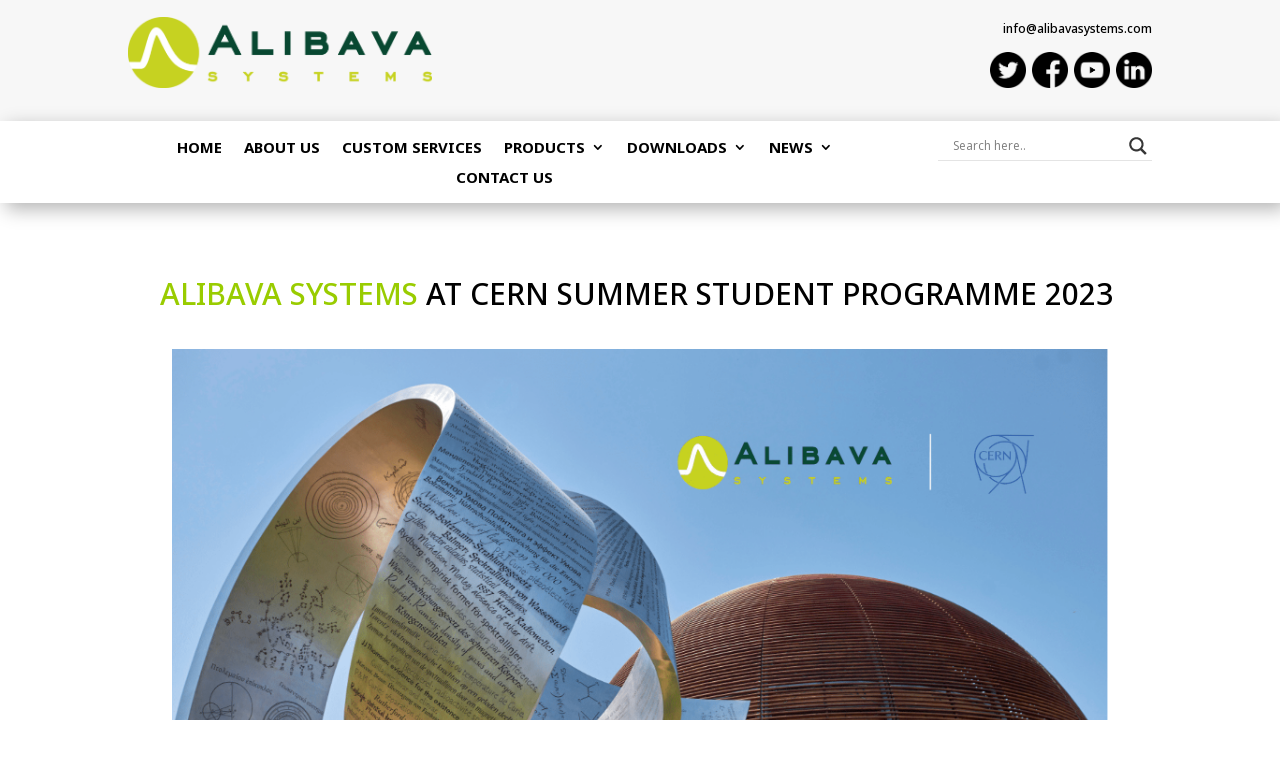

--- FILE ---
content_type: text/html; charset=UTF-8
request_url: https://alibavasystems.com/alibava-systems-at-cern-summer-student-programme-2023/
body_size: 26333
content:
<!DOCTYPE html>
<html lang="es">
<head>
	<meta charset="UTF-8" />
<meta http-equiv="X-UA-Compatible" content="IE=edge">
	<link rel="pingback" href="https://alibavasystems.com/xmlrpc.php" />

	
	
	<style id="jetpack-boost-critical-css">@media all{.hiddend{display:none!important}div.asl_r,div.asl_r *,div.asl_s,div.asl_s *,div.asl_w,div.asl_w *{-webkit-box-sizing:content-box;-moz-box-sizing:content-box;-ms-box-sizing:content-box;-o-box-sizing:content-box;box-sizing:content-box;padding:0;margin:0;border:0;border-radius:0;text-transform:none;text-shadow:none;box-shadow:none;text-decoration:none;text-align:left;letter-spacing:normal}div.asl_r,div.asl_r *{-webkit-touch-callout:none}div.asl_r{box-sizing:border-box;margin:12px 0 0 0}div.asl_m input[type=search]::-webkit-search-cancel-button,div.asl_m input[type=search]::-webkit-search-results-button{display:none}div.asl_m input[type=search]{appearance:auto!important;-webkit-appearance:none!important}.hiddend{display:none}div.asl_m{width:100%;height:auto;border-radius:0;background:rgba(255,255,255,0);overflow:hidden;position:relative;z-index:200}div.asl_m .probox{width:auto;border-radius:5px;background:#fff;overflow:hidden;border:1px solid #fff;box-shadow:1px 0 3px #ccc inset;display:-webkit-flex;display:flex;-webkit-flex-direction:row;flex-direction:row}div.asl_m .probox .proinput{width:1px;height:100%;margin:0 0 0 10px;padding:0 5px;float:left;box-shadow:none;position:relative;flex:1 1 auto;-webkit-flex:1 1 auto;order:5;-webkit-order:5}div.asl_m .probox .proinput form:after,div.asl_m .probox .proinput form:before,div.asl_m .probox .proinput input:after,div.asl_m .probox .proinput input:before{display:none}div.asl_m .probox .proinput input{height:28px;border:0;background:0 0;width:100%;box-shadow:none;margin:-1px;padding:0;left:0;line-height:normal!important;display:block;min-height:unset;max-height:unset}div.asl_m .probox .proinput input::-webkit-input-placeholder{opacity:.85}div.asl_m .probox .proinput input::-moz-placeholder{opacity:.85}div.asl_m .probox .proinput input:-ms-input-placeholder{opacity:.85}div.asl_m .probox .proinput input:-moz-placeholder{opacity:.85}div.asl_m .proinput input.orig{padding:0!important;margin:0!important;background:0 0!important;border:none!important;background-color:transparent!important;box-shadow:none!important;z-index:10;position:relative}div.asl_m .proinput input.autocomplete{padding:0!important;margin:0;background:0 0!important;border:none!important;background-color:transparent!important;box-shadow:none!important;opacity:.2}div.asl_m .probox .proinput input.autocomplete{border:0;background:0 0;width:100%;box-shadow:none;margin:0;margin-top:-28px!important;padding:0;left:0;position:relative;z-index:9}div.asl_m .probox .proclose,div.asl_m .probox .proloading,div.asl_m .probox .promagnifier,div.asl_m .probox .prosettings{width:20px;height:20px;background:0 0;background-size:20px 20px;float:right;box-shadow:none;margin:0;padding:0;text-align:center;flex:0 0 auto;-webkit-flex:0 0 auto;z-index:100}div.asl_m .probox .promagnifier{order:10;-webkit-order:10}div.asl_m .probox .prosettings{order:1;-webkit-order:1}div.asl_m .probox .proclose,div.asl_m .probox .proloading{background-position:center center;display:none;background-size:auto;background-repeat:no-repeat;background-color:transparent;order:6;-webkit-order:6}div.asl_m .probox .proclose{position:relative}div.asl_m .probox .promagnifier .innericon,div.asl_m .probox .prosettings .innericon{background-size:20px 20px;background-position:center center;background-repeat:no-repeat;background-color:transparent;width:100%;height:100%;text-align:center;overflow:hidden;line-height:initial;display:block}div.asl_m .probox .promagnifier .innericon svg,div.asl_m .probox .prosettings .innericon svg{height:100%;width:22px;vertical-align:baseline;display:inline-block}div.asl_m .probox .proloading{padding:2px;box-sizing:border-box}div.asl_m .probox div.asl_loader,div.asl_m .probox div.asl_loader *{box-sizing:border-box!important;margin:0;padding:0;box-shadow:none}div.asl_m .probox div.asl_loader{box-sizing:border-box;display:flex;flex:0 1 auto;flex-direction:column;flex-grow:0;flex-shrink:0;flex-basis:28px;max-width:100%;max-height:100%;width:100%;height:100%;align-items:center;justify-content:center}div.asl_m .probox div.asl_loader-inner{width:100%;margin:0 auto;text-align:center;height:100%}div.asl_m .probox div.asl_simple-circle{margin:0;height:100%;width:100%;border:4px solid #fff;border-right-color:transparent!important;border-radius:50%;box-sizing:border-box}div.asl_m .probox .proclose svg{background:#333;border-radius:50%;position:absolute;top:50%;width:20px;height:20px;margin-top:-10px;left:50%;margin-left:-10px;fill:#fefefe;padding:4px;box-sizing:border-box;box-shadow:0 0 0 2px rgba(255,255,255,.9)}div.asl_r *{text-decoration:none;text-shadow:none}div.asl_r .results{overflow:hidden;width:auto;height:0;margin:0;padding:0}div.asl_r .resdrg{height:auto}div.asl_s.searchsettings{width:200px;height:auto;position:absolute;display:none;z-index:1101;border-radius:0 0 3px 3px;visibility:hidden;padding:0}div.asl_s.searchsettings form{display:flex;flex-wrap:wrap;margin:0 0 12px 0!important;padding:0!important}div.asl_s.searchsettings .asl_option_inner{margin:2px 10px 0 10px}div.asl_s.searchsettings .asl_option_label{font-size:14px;line-height:20px!important;margin:0;width:150px;text-shadow:none;padding:0;min-height:20px;border:none;background:0 0;float:none}div.asl_s.searchsettings .asl_option_inner input[type=checkbox]{display:none!important}div.asl_s.searchsettings .asl_option{display:flex;flex-direction:row;-webkit-flex-direction:row;align-items:flex-start;margin:0 0 10px 0}div.asl_s.searchsettings .asl_option_inner{width:17px;height:17px;position:relative;flex-grow:0;-webkit-flex-grow:0;flex-shrink:0;-webkit-flex-shrink:0}div.asl_s.searchsettings .asl_option_inner .asl_option_checkbox{position:absolute;width:17px;height:17px;top:0;padding:0;border-radius:2px;-webkit-box-shadow:inset 0 1px 1px rgba(0,0,0,.5),0 1px 0 rgba(255,255,255,.2);-moz-box-shadow:inset 0 1px 1px rgba(0,0,0,.5),0 1px 0 rgba(255,255,255,.2);box-shadow:inset 0 1px 1px rgba(0,0,0,.5),0 1px 0 rgba(255,255,255,.2);overflow:hidden;font-size:0!important;color:transparent}div.asl_r.vertical .results,div.asl_s.searchsettings .asl_sett_scroll{scrollbar-width:thin;scrollbar-color:rgba(0,0,0,0.5) transparent}div.asl_r.vertical .results::-webkit-scrollbar{width:10px}div.asl_s.searchsettings .asl_sett_scroll::-webkit-scrollbar{width:6px}div.asl_s.searchsettings .asl_option_inner .asl_option_checkbox:after{opacity:0;font-family:aslsicons2;content:"";font-weight:400!important;background:0 0;border:none!important;box-sizing:content-box;color:#fff;height:100%;width:100%;padding:0!important;margin:1px 0 0 0!important;line-height:17px;text-align:center;text-decoration:none;text-shadow:none;display:block;font-size:11px!important;position:absolute;top:0;left:0;z-index:1}div.asl_s.searchsettings .asl_option_inner input[type=checkbox]:checked+.asl_option_checkbox:after{opacity:1}div.asl_s.searchsettings fieldset{position:relative;float:left}div.asl_s.searchsettings fieldset{background:0 0;font-size:.9em;margin:12px 0 0!important;padding:0;width:192px}div.asl_s.searchsettings fieldset .asl_option_label{width:130px;display:block}div.asl_s.searchsettings form fieldset legend{padding:5px 0 8px 10px}#asl_hidden_data{display:none!important}}@media all{div.asl_w{width:100%;height:auto;border-radius:5px;background-color:#fff;overflow:hidden;border:0 solid #b5b5b5;border-radius:0 0 0 0;box-shadow:0 1px 0 0#e4e4e4}#ajaxsearchlite1 .probox,div.asl_w .probox{margin:0;height:28px;background-color:#fff;border:0 none #fff;border-radius:0 0 0 0;box-shadow:0 0 0 0#b5b5b5 inset}#ajaxsearchlite1 .probox .proinput,div.asl_w .probox .proinput{font-weight:400;font-family:Open Sans;color:#000!important;font-size:12px;line-height:normal!important;text-shadow:0 0 0 rgba(255,255,255,0)}#ajaxsearchlite1 .probox .proinput input,div.asl_w .probox .proinput input{font-weight:400;font-family:Open Sans;color:#000!important;font-size:12px;line-height:normal!important;text-shadow:0 0 0 rgba(255,255,255,0);border:0;box-shadow:none}div.asl_w .probox .proinput input::-webkit-input-placeholder{font-weight:400;font-family:Open Sans;color:rgba(0,0,0,.6)!important;text-shadow:0 0 0 rgba(255,255,255,0)}div.asl_w .probox .proinput input::-moz-placeholder{font-weight:400;font-family:Open Sans;color:rgba(0,0,0,.6)!important;text-shadow:0 0 0 rgba(255,255,255,0)}div.asl_w .probox .proinput input:-ms-input-placeholder{font-weight:400;font-family:Open Sans;color:rgba(0,0,0,.6)!important;text-shadow:0 0 0 rgba(255,255,255,0)}div.asl_w .probox .proinput input:-moz-placeholder{font-weight:400;font-family:Open Sans;color:rgba(0,0,0,.6)!important;text-shadow:0 0 0 rgba(255,255,255,0)}div.asl_w .probox .proinput input.autocomplete{font-weight:400;font-family:Open Sans;color:#000;font-size:12px;line-height:15px;text-shadow:0 0 0 rgba(255,255,255,0)}div.asl_w .probox .proclose,div.asl_w .probox .proloading,div.asl_w .probox .promagnifier,div.asl_w .probox .prosettings{width:28px;height:28px}div.asl_w .probox .promagnifier .innericon svg{fill:#363636}div.asl_w .probox div.asl_simple-circle{border:4px solid #000}div.asl_w .probox .prosettings .innericon svg{fill:#363636}div.asl_w .probox .promagnifier{width:28px;height:28px;background-image:-o-linear-gradient(180deg,rgba(255,255,255,0),rgba(255,255,255,0));background-image:-ms-linear-gradient(180deg,rgba(255,255,255,0),rgba(255,255,255,0));background-image:-webkit-linear-gradient(180deg,rgba(255,255,255,0),rgba(255,255,255,0));background-image:linear-gradient(180deg,rgba(255,255,255,0),rgba(255,255,255,0));background-position:center center;background-repeat:no-repeat;border:0 solid #fff;border-radius:0 0 0 0;box-shadow:-1px 1px 0 0 rgba(255,255,255,.64) inset;background-size:100% 100%;background-position:center center;background-repeat:no-repeat}div.asl_w .probox div.prosettings{width:28px;height:28px;background-image:-o-linear-gradient(175deg,rgba(255,255,255,0),rgba(255,255,255,0));background-image:-ms-linear-gradient(175deg,rgba(255,255,255,0),rgba(255,255,255,0));background-image:-webkit-linear-gradient(175deg,rgba(255,255,255,0),rgba(255,255,255,0));background-image:linear-gradient(175deg,rgba(255,255,255,0),rgba(255,255,255,0));background-position:center center;background-repeat:no-repeat;float:right;border:0 solid #fff;border-radius:0 0 0 0;box-shadow:0 1px 0 0 rgba(255,255,255,.64) inset;background-size:100% 100%;order:7;-webkit-order:7}div.asl_r{position:absolute;z-index:1100}div.asl_r.vertical{padding:4px;background:#fff;border-radius:3px;border:0 solid #b5b5b5;border-radius:0 0 0 0;box-shadow:0 0 3px -1px rgba(0,0,0,.3);visibility:hidden;display:none}div.asl_s.searchsettings{background:#fff;box-shadow:0 0 0 1px #b5b5b5 inset}div.asl_s.searchsettings .asl_option_label{font-weight:700;font-family:Open Sans;color:#2b2b2b;font-size:12px;line-height:15px;text-shadow:0 0 0 rgba(255,255,255,0)}div.asl_s.searchsettings .asl_option_inner .asl_option_checkbox{background-image:linear-gradient(180deg,#222,#36373a);background-image:-webkit-linear-gradient(180deg,#222,#36373a);background-image:-moz-linear-gradient(180deg,#222,#36373a);background-image:-o-linear-gradient(180deg,#222,#36373a);background-image:-ms-linear-gradient(180deg,#222,#36373a)}div.asl_s.searchsettings fieldset legend{padding:5px 0 0 10px;margin:0;font-weight:400;font-family:Open Sans;color:#474747;font-size:13px;line-height:15px;text-shadow:0 0 0 rgba(255,255,255,0)}}@media all{.et_pb_text_align_left{text-align:left}.et_pb_text_align_center{text-align:center}.et_pb_text_align_right{text-align:right}.et_pb_text_align_justified{text-align:justify}}@media all{.n2-ss-slider .n2-ow-all *{font-size:inherit;line-height:inherit;letter-spacing:inherit}.n2-ss-slider .n2-ow-all *{box-sizing:content-box}.n2-ss-slider .n2-ow-all :not(i):after,.n2-ss-slider .n2-ow-all :not(i):before{display:none}.n2-ss-slider .n2-ow-all img{max-width:none;max-height:none;height:auto;box-shadow:none;border-radius:0;background:0 0;background:0 0;padding:0;margin:0;border:0;vertical-align:top}ss3-loader{display:none;place-content:center;position:absolute;left:0;top:0;width:100%;height:100%;z-index:100000}ss3-loader:after{content:"";display:block;border:9px solid RGBA(0,0,0,.6);border-top:9px solid #fff;border-radius:50%;box-shadow:inset 0 0 0 1px RGBA(0,0,0,.6),0 0 0 1px RGBA(0,0,0,.6);width:40px;height:40px}}@media all{a,body,div,em,fieldset,form,h2,h3,h6,html,img,legend,li,p,span,strong,ul{margin:0;padding:0;border:0;outline:0;font-size:100%;-ms-text-size-adjust:100%;-webkit-text-size-adjust:100%;vertical-align:baseline;background:0 0}body{line-height:1}ul{list-style:none}header,nav{display:block}body{font-family:Open Sans,Arial,sans-serif;font-size:14px;color:#666;background-color:#fff;line-height:1.7em;font-weight:500;-webkit-font-smoothing:antialiased;-moz-osx-font-smoothing:grayscale}body.et_cover_background{background-size:cover!important;background-position:top!important;background-repeat:no-repeat!important;background-attachment:fixed}a{color:#2ea3f2}a{text-decoration:none}p{padding-bottom:1em}p:not(.has-background):last-of-type{padding-bottom:0}strong{font-weight:700}em{font-style:italic}h2,h3,h6{color:#333;padding-bottom:10px;line-height:1em;font-weight:500}h2{font-size:26px}h3{font-size:22px}h6{font-size:14px}input{-webkit-appearance:none}input[type=checkbox]{-webkit-appearance:checkbox}input[type=text]{background-color:#fff;border:1px solid #bbb;padding:2px;color:#4e4e4e}input[type=text]{margin:0}button,input{font-family:inherit}img{max-width:100%;height:auto}#main-content{background-color:#fff}.et-l--header ul{list-style-type:disc;padding:0 0 23px 1em;line-height:26px}@media (max-width:980px){#page-container{padding-top:80px}.et-tb-has-header #page-container{padding-top:0!important}}.et_pb_scroll_top.et-pb-icon{text-align:center;background:rgba(0,0,0,.4);text-decoration:none;position:fixed;z-index:99999;bottom:125px;right:0;-webkit-border-top-left-radius:5px;-webkit-border-bottom-left-radius:5px;-moz-border-radius-topleft:5px;-moz-border-radius-bottomleft:5px;border-top-left-radius:5px;border-bottom-left-radius:5px;display:none;font-size:30px;padding:5px;color:#fff}.et_pb_scroll_top:before{content:"2"}.nav li ul{border-color:#2ea3f2}.mobile_menu_bar:after,.mobile_menu_bar:before{color:#2ea3f2}.et-menu,nav.et-menu-nav{float:left}input[type=search]::-webkit-search-cancel-button{-webkit-appearance:none}.mobile_menu_bar:before{content:"a";font-size:32px;left:0;position:relative;top:0}*{-webkit-box-sizing:border-box;box-sizing:border-box}.mobile_menu_bar:before{font-family:ETmodules!important;speak:none;font-style:normal;font-weight:400;-webkit-font-feature-settings:normal;font-feature-settings:normal;font-variant:normal;text-transform:none;line-height:1;-webkit-font-smoothing:antialiased;-moz-osx-font-smoothing:grayscale;text-shadow:0 0;direction:ltr}.et-pb-icon{content:attr(data-icon)}.et-pb-icon{font-family:ETmodules;speak:none;font-weight:400;-webkit-font-feature-settings:normal;font-feature-settings:normal;font-variant:normal;text-transform:none;line-height:1;-webkit-font-smoothing:antialiased;font-size:96px;font-style:normal;display:inline-block;-webkit-box-sizing:border-box;box-sizing:border-box;direction:ltr}.et_pb_module.et_pb_text_align_left{text-align:left}.et_pb_module.et_pb_text_align_center{text-align:center}.et_pb_module.et_pb_text_align_right{text-align:right}.et_pb_module.et_pb_text_align_justified{text-align:justify}.clearfix:after{visibility:hidden;display:block;font-size:0;content:" ";clear:both;height:0}.et_builder_inner_content{position:relative;z-index:1}header .et_builder_inner_content{z-index:2}.et_pb_css_mix_blend_mode_passthrough{mix-blend-mode:unset!important}.et_pb_module,.et_pb_with_background{position:relative;background-size:cover;background-position:50%;background-repeat:no-repeat}.et_multi_view_hidden_image{display:none!important}header.et-l.et-l--header:after{clear:both;display:block;content:""}.et-waypoint:not(.et_pb_counters){opacity:0}@media (min-width:981px){.et_pb_section div.et_pb_row .et_pb_column .et_pb_module:last-child{margin-bottom:0}}@media (max-width:980px){.et_pb_column .et_pb_module{margin-bottom:30px}.et_pb_row .et_pb_column .et_pb_module:last-child{margin-bottom:0}}@media (max-width:767px){.et_pb_module.et_pb_text_align_center-phone{text-align:center}}.et_pb_section{position:relative;background-color:#fff;background-position:50%;background-size:100%;background-size:cover}@media (min-width:981px){.et_pb_section{padding:4%0}}@media (max-width:980px){.et_pb_section{padding:50px 0}}.et_pb_row{width:80%;max-width:1080px;margin:auto;position:relative}.et_pb_row:after{content:"";display:block;clear:both;visibility:hidden;line-height:0;height:0;width:0}.et_pb_column{float:left;background-size:cover;background-position:50%;position:relative;z-index:2;min-height:1px}.et_pb_column--with-menu{z-index:3}.et_pb_column.et_pb_column_empty{min-height:1px}.et_pb_row .et_pb_column.et-last-child,.et_pb_row .et_pb_column:last-child{margin-right:0!important}.et_pb_column,.et_pb_row{background-size:cover;background-position:50%;background-repeat:no-repeat}@media (min-width:981px){.et_pb_row{padding:2%0}.et_pb_row .et_pb_column.et-last-child,.et_pb_row .et_pb_column:last-child{margin-right:0!important}}@media (max-width:980px){.et_pb_row{max-width:1080px}.et_pb_row{padding:30px 0}.et_pb_column{width:100%;margin-bottom:30px}.et_pb_row .et_pb_column.et-last-child,.et_pb_row .et_pb_column:last-child{margin-bottom:0}.et_pb_column.et_pb_column_empty{display:none}}@media (max-width:479px){.et_pb_row .et_pb_column.et_pb_column_1_4{width:100%;margin:0 0 30px}.et_pb_row .et_pb_column.et_pb_column_1_4.et-last-child,.et_pb_row .et_pb_column.et_pb_column_1_4:last-child{margin-bottom:0}.et_pb_column{width:100%!important}}@font-face{font-family:ETmodules;font-display:block;font-weight:400;font-style:normal}.et-waypoint.et_pb_animation_off,.et-waypoint:not(.et_pb_counters).et_pb_animation_off,.et_pb_animation_off{opacity:1}@media (max-width:980px){.et-waypoint.et_pb_animation_off_tablet,.et-waypoint:not(.et_pb_counters).et_pb_animation_off_tablet,.et_pb_animation_off_tablet{opacity:1}}@media (max-width:767px){.et-waypoint.et_pb_animation_off_phone,.et-waypoint:not(.et_pb_counters).et_pb_animation_off_phone,.et_pb_animation_off_phone{opacity:1}}.et-menu li{display:inline-block;font-size:14px;padding-right:22px}.et-menu>li:last-child{padding-right:0}.et-menu a{color:rgba(0,0,0,.6);text-decoration:none;display:block;position:relative}.et-menu li>a{padding-bottom:29px;word-wrap:break-word}.et_pb_menu__wrap .mobile_menu_bar{-webkit-transform:translateY(3%);transform:translateY(3%)}.et_pb_menu__wrap .mobile_menu_bar:before{top:0}@media (max-width:980px){.et-menu{display:none}.et_mobile_nav_menu{display:block;margin-top:-1px}}@media (min-width:981px){.et_pb_gutters3 .et_pb_column{margin-right:5.5%}.et_pb_gutters3 .et_pb_column_4_4{width:100%}.et_pb_gutters3 .et_pb_column_4_4 .et_pb_module{margin-bottom:2.75%}.et_pb_gutters3 .et_pb_column_3_4{width:73.625%}.et_pb_gutters3 .et_pb_column_3_4 .et_pb_module{margin-bottom:3.735%}.et_pb_gutters3 .et_pb_column_1_3{width:29.6667%}.et_pb_gutters3 .et_pb_column_1_3 .et_pb_module{margin-bottom:9.27%}.et_pb_gutters3 .et_pb_column_1_4{width:20.875%}.et_pb_gutters3 .et_pb_column_1_4 .et_pb_module{margin-bottom:13.174%}}.nav li li{padding:0 20px;margin:0}.et-menu li li a{padding:6px 20px;width:200px}.nav li{position:relative;line-height:1em}.nav li li{position:relative;line-height:2em}.nav li ul{position:absolute;padding:20px 0;z-index:9999;width:240px;background:#fff;visibility:hidden;opacity:0;border-top:3px solid #2ea3f2;box-shadow:0 2px 5px rgba(0,0,0,.1);-moz-box-shadow:0 2px 5px rgba(0,0,0,.1);-webkit-box-shadow:0 2px 5px rgba(0,0,0,.1);-webkit-transform:translateZ(0);text-align:left}.nav li li ul{z-index:1000;top:-23px;left:240px}.nav li li a{font-size:14px}.et-menu .menu-item-has-children>a:first-child:after{font-family:ETmodules;content:"3";font-size:16px;position:absolute;right:0;top:0;font-weight:800}.et-menu .menu-item-has-children>a:first-child{padding-right:20px}.et-menu li li.menu-item-has-children>a:first-child:after{right:20px;top:6px}.et_mobile_nav_menu{float:right;display:none}.mobile_menu_bar{position:relative;display:block;line-height:0}.mobile_menu_bar:before{content:"a";font-size:32px;position:relative;left:0;top:0}.et_pb_module .mobile_menu_bar:before{top:2px}.et_pb_blurb_content{max-width:550px;margin:0 auto;position:relative;text-align:center;word-wrap:break-word;width:100%}.et_pb_blurb.et_pb_text_align_left .et_pb_blurb_content .et_pb_blurb_container{text-align:left}.et_pb_blurb.et_pb_text_align_justified .et_pb_blurb_content .et_pb_blurb_container{text-align:justify}.et_pb_blurb_content p:last-of-type{padding-bottom:0}.et_pb_blurb .et_pb_image_wrap{display:block;margin:auto}.et_pb_main_blurb_image img{border-radius:inherit}.et_pb_main_blurb_image{display:inline-block;margin-bottom:30px;line-height:0;max-width:100%}.et_pb_image{margin-left:auto;margin-right:auto;line-height:0}.et_pb_image{display:block}.et_pb_image .et_pb_image_wrap{display:inline-block;position:relative;max-width:100%}.et_pb_image img{position:relative}.et_pb_menu .et-menu-nav,.et_pb_menu .et-menu-nav>ul{float:none}.et_pb_menu .et-menu-nav>ul{padding:0!important;line-height:1.7em}.et_pb_menu .et-menu-nav>ul ul{padding:20px 0;text-align:left}.et-menu li li.menu-item-has-children>a:first-child:after{top:12px}.et_pb_menu_inner_container{position:relative}.et_pb_menu .et_pb_menu__wrap{-webkit-box-flex:1;-ms-flex:1 1 auto;flex:1 1 auto;display:-webkit-box;display:-ms-flexbox;display:flex;-webkit-box-pack:start;-ms-flex-pack:start;justify-content:flex-start;-webkit-box-align:stretch;-ms-flex-align:stretch;align-items:stretch;-ms-flex-wrap:wrap;flex-wrap:wrap;opacity:1}.et_pb_menu .et_pb_menu__menu{-webkit-box-flex:0;-ms-flex:0 1 auto;flex:0 1 auto;-webkit-box-pack:start;-ms-flex-pack:start;justify-content:flex-start}.et_pb_menu .et_pb_menu__menu,.et_pb_menu .et_pb_menu__menu>nav,.et_pb_menu .et_pb_menu__menu>nav>ul{display:-webkit-box;display:-ms-flexbox;display:flex;-webkit-box-align:stretch;-ms-flex-align:stretch;align-items:stretch}.et_pb_menu .et_pb_menu__menu>nav>ul{-ms-flex-wrap:wrap;flex-wrap:wrap;-webkit-box-pack:start;-ms-flex-pack:start;justify-content:flex-start}.et_pb_menu .et_pb_menu__menu>nav>ul>li{position:relative;display:-webkit-box;display:-ms-flexbox;display:flex;-webkit-box-align:stretch;-ms-flex-align:stretch;align-items:stretch;margin:0}.et_pb_menu .et_pb_menu__menu>nav>ul>li>ul{top:calc(100% - 1px);left:0}.et_pb_menu--without-logo .et_pb_menu__menu>nav>ul{padding:0!important}.et_pb_menu--without-logo .et_pb_menu__menu>nav>ul>li{margin-top:8px}.et_pb_menu--without-logo .et_pb_menu__menu>nav>ul>li>a{padding-bottom:8px}.et_pb_menu .et-menu{margin-left:-11px;margin-right:-11px}.et_pb_menu .et-menu>li{padding-left:11px;padding-right:11px}.et_pb_menu--style-left_aligned .et_pb_menu_inner_container{display:-webkit-box;display:-ms-flexbox;display:flex;-webkit-box-align:stretch;-ms-flex-align:stretch;align-items:stretch}.et_pb_menu--style-left_aligned.et_pb_text_align_center .et_pb_menu__menu>nav>ul,.et_pb_menu--style-left_aligned.et_pb_text_align_center .et_pb_menu__wrap{-webkit-box-pack:center;-ms-flex-pack:center;justify-content:center}@media (max-width:980px){.et_pb_menu--style-left_aligned .et_pb_menu_inner_container{-webkit-box-align:center;-ms-flex-align:center;align-items:center}.et_pb_menu--style-left_aligned .et_pb_menu__wrap{-webkit-box-pack:end;-ms-flex-pack:end;justify-content:flex-end}.et_pb_menu--style-left_aligned.et_pb_text_align_center .et_pb_menu__wrap{-webkit-box-pack:center;-ms-flex-pack:center;justify-content:center}.et_pb_menu .et_pb_menu__menu{display:none}.et_pb_menu .et_mobile_nav_menu{float:none;margin:0 6px;display:-webkit-box;display:-ms-flexbox;display:flex;-webkit-box-align:center;-ms-flex-align:center;align-items:center}}.et_pb_text{word-wrap:break-word}.et_pb_text>:last-child{padding-bottom:0}.et_pb_text_inner{position:relative}}@media all{ul{box-sizing:border-box}html :where(img[class*=wp-image-]){height:auto;max-width:100%}}@media all{#jp-relatedposts{clear:both;display:none;margin:1em 0;padding-top:1em;position:relative}.jp-relatedposts:after{clear:both;content:"";display:block}#jp-relatedposts h3.jp-relatedposts-headline{display:inline-block;float:left;font-family:inherit;font-size:9pt;font-weight:700;margin:0 0 1em}#jp-relatedposts h3.jp-relatedposts-headline em:before{border-top:1px solid #dcdcde;border-top:1px solid rgba(0,0,0,.2);content:"";display:block;margin-bottom:1em;min-width:30px;width:100%}#jp-relatedposts h3.jp-relatedposts-headline em{font-style:normal;font-weight:700}}</style><meta name='robots' content='index, follow, max-image-preview:large, max-snippet:-1, max-video-preview:-1' />

	<!-- This site is optimized with the Yoast SEO plugin v26.8 - https://yoast.com/product/yoast-seo-wordpress/ -->
	<title>SUMMER STUDENT PROGRAMME 2023 - Alibava Systems</title>
	<meta name="description" content="CERN and Alibava Systems are jointly offering a series of workshops on Detector Physics, to be organized by CERN in its eighteenth edition." />
	<link rel="canonical" href="https://alibavasystems.com/alibava-systems-at-cern-summer-student-programme-2023/" />
	<meta property="og:locale" content="es_ES" />
	<meta property="og:type" content="article" />
	<meta property="og:title" content="SUMMER STUDENT PROGRAMME 2023 - Alibava Systems" />
	<meta property="og:description" content="CERN and Alibava Systems are jointly offering a series of workshops on Detector Physics, to be organized by CERN in its eighteenth edition." />
	<meta property="og:url" content="https://alibavasystems.com/alibava-systems-at-cern-summer-student-programme-2023/" />
	<meta property="og:site_name" content="Alibava Systems Instruments for Detection" />
	<meta property="article:publisher" content="https://www.facebook.com/alibavasystems" />
	<meta property="article:published_time" content="2023-06-07T11:07:35+00:00" />
	<meta property="article:modified_time" content="2024-02-22T14:40:02+00:00" />
	<meta property="og:image" content="https://alibavasystems.com/wp-content/uploads/2023/09/14-jpg.webp" />
	<meta property="og:image:width" content="1920" />
	<meta property="og:image:height" content="1080" />
	<meta property="og:image:type" content="image/jpeg" />
	<meta name="author" content="Alibava Systems" />
	<meta name="twitter:card" content="summary_large_image" />
	<meta name="twitter:creator" content="@AlibavaSystems" />
	<meta name="twitter:site" content="@AlibavaSystems" />
	<meta name="twitter:label1" content="Escrito por" />
	<meta name="twitter:data1" content="Alibava Systems" />
	<meta name="twitter:label2" content="Tiempo de lectura" />
	<meta name="twitter:data2" content="1 minuto" />
	<script data-jetpack-boost="ignore" type="application/ld+json" class="yoast-schema-graph">{"@context":"https://schema.org","@graph":[{"@type":"Article","@id":"https://alibavasystems.com/alibava-systems-at-cern-summer-student-programme-2023/#article","isPartOf":{"@id":"https://alibavasystems.com/alibava-systems-at-cern-summer-student-programme-2023/"},"author":{"name":"Alibava Systems","@id":"https://alibavasystems.com/#/schema/person/4504e081e55a89f548376cb3bbd00e79"},"headline":"ALIBAVA SYSTEMS AT CERN SUMMER STUDENT PROGRAMME 2023","datePublished":"2023-06-07T11:07:35+00:00","dateModified":"2024-02-22T14:40:02+00:00","mainEntityOfPage":{"@id":"https://alibavasystems.com/alibava-systems-at-cern-summer-student-programme-2023/"},"wordCount":64,"commentCount":0,"publisher":{"@id":"https://alibavasystems.com/#organization"},"image":{"@id":"https://alibavasystems.com/alibava-systems-at-cern-summer-student-programme-2023/#primaryimage"},"thumbnailUrl":"https://i0.wp.com/alibavasystems.com/wp-content/uploads/2023/09/14-jpg.webp?fit=1920%2C1080&ssl=1","articleSection":["news"],"inLanguage":"es","potentialAction":[{"@type":"CommentAction","name":"Comment","target":["https://alibavasystems.com/alibava-systems-at-cern-summer-student-programme-2023/#respond"]}]},{"@type":"WebPage","@id":"https://alibavasystems.com/alibava-systems-at-cern-summer-student-programme-2023/","url":"https://alibavasystems.com/alibava-systems-at-cern-summer-student-programme-2023/","name":"SUMMER STUDENT PROGRAMME 2023 - Alibava Systems","isPartOf":{"@id":"https://alibavasystems.com/#website"},"primaryImageOfPage":{"@id":"https://alibavasystems.com/alibava-systems-at-cern-summer-student-programme-2023/#primaryimage"},"image":{"@id":"https://alibavasystems.com/alibava-systems-at-cern-summer-student-programme-2023/#primaryimage"},"thumbnailUrl":"https://i0.wp.com/alibavasystems.com/wp-content/uploads/2023/09/14-jpg.webp?fit=1920%2C1080&ssl=1","datePublished":"2023-06-07T11:07:35+00:00","dateModified":"2024-02-22T14:40:02+00:00","description":"CERN and Alibava Systems are jointly offering a series of workshops on Detector Physics, to be organized by CERN in its eighteenth edition.","breadcrumb":{"@id":"https://alibavasystems.com/alibava-systems-at-cern-summer-student-programme-2023/#breadcrumb"},"inLanguage":"es","potentialAction":[{"@type":"ReadAction","target":["https://alibavasystems.com/alibava-systems-at-cern-summer-student-programme-2023/"]}]},{"@type":"ImageObject","inLanguage":"es","@id":"https://alibavasystems.com/alibava-systems-at-cern-summer-student-programme-2023/#primaryimage","url":"https://i0.wp.com/alibavasystems.com/wp-content/uploads/2023/09/14-jpg.webp?fit=1920%2C1080&ssl=1","contentUrl":"https://i0.wp.com/alibavasystems.com/wp-content/uploads/2023/09/14-jpg.webp?fit=1920%2C1080&ssl=1","width":1920,"height":1080},{"@type":"BreadcrumbList","@id":"https://alibavasystems.com/alibava-systems-at-cern-summer-student-programme-2023/#breadcrumb","itemListElement":[{"@type":"ListItem","position":1,"name":"Portada","item":"https://alibavasystems.com/"},{"@type":"ListItem","position":2,"name":"ALIBAVA SYSTEMS AT CERN SUMMER STUDENT PROGRAMME 2023"}]},{"@type":"WebSite","@id":"https://alibavasystems.com/#website","url":"https://alibavasystems.com/","name":"alibavasystems.com","description":"Our mission is to provide technological services to the Physics Research Community (Particle Physics and Nuclear Physics), from readout and characterization","publisher":{"@id":"https://alibavasystems.com/#organization"},"potentialAction":[{"@type":"SearchAction","target":{"@type":"EntryPoint","urlTemplate":"https://alibavasystems.com/?s={search_term_string}"},"query-input":{"@type":"PropertyValueSpecification","valueRequired":true,"valueName":"search_term_string"}}],"inLanguage":"es"},{"@type":"Organization","@id":"https://alibavasystems.com/#organization","name":"Alibava Systems","url":"https://alibavasystems.com/","logo":{"@type":"ImageObject","inLanguage":"es","@id":"https://alibavasystems.com/#/schema/logo/image/","url":"https://alibavasystems.com/wp-content/uploads/2024/01/Logo-Alibava-HD-VECTOR.png","contentUrl":"https://alibavasystems.com/wp-content/uploads/2024/01/Logo-Alibava-HD-VECTOR.png","width":5940,"height":1512,"caption":"Alibava Systems"},"image":{"@id":"https://alibavasystems.com/#/schema/logo/image/"},"sameAs":["https://www.facebook.com/alibavasystems","https://x.com/AlibavaSystems","https://www.youtube.com/channel/UCXxSbA9qp8SAsU4949C1wDQ","https://www.instagram.com/alibavasystems","https://www.linkedin.com/company/3289150/admin/feed/posts/"]},{"@type":"Person","@id":"https://alibavasystems.com/#/schema/person/4504e081e55a89f548376cb3bbd00e79","name":"Alibava Systems","image":{"@type":"ImageObject","inLanguage":"es","@id":"https://alibavasystems.com/#/schema/person/image/","url":"https://secure.gravatar.com/avatar/21a8e763698a285d540c170349cf97b54c6904338e9e1ffc4425baf1cc591202?s=96&d=mm&r=g","contentUrl":"https://secure.gravatar.com/avatar/21a8e763698a285d540c170349cf97b54c6904338e9e1ffc4425baf1cc591202?s=96&d=mm&r=g","caption":"Alibava Systems"},"url":"https://alibavasystems.com/author/andrea/"}]}</script>
	<!-- / Yoast SEO plugin. -->


<link rel='dns-prefetch' href='//www.googletagmanager.com' />
<link rel='dns-prefetch' href='//fonts.googleapis.com' />
<link rel='preconnect' href='//i0.wp.com' />
<link rel="alternate" type="application/rss+xml" title="Alibava Systems Instruments for Detection &raquo; Feed" href="https://alibavasystems.com/feed/" />
<link rel="alternate" type="application/rss+xml" title="Alibava Systems Instruments for Detection &raquo; Feed de los comentarios" href="https://alibavasystems.com/comments/feed/" />
<link rel="alternate" type="application/rss+xml" title="Alibava Systems Instruments for Detection &raquo; Comentario ALIBAVA SYSTEMS AT CERN SUMMER STUDENT PROGRAMME 2023 del feed" href="https://alibavasystems.com/alibava-systems-at-cern-summer-student-programme-2023/feed/" />
<link rel="alternate" title="oEmbed (JSON)" type="application/json+oembed" href="https://alibavasystems.com/wp-json/oembed/1.0/embed?url=https%3A%2F%2Falibavasystems.com%2Falibava-systems-at-cern-summer-student-programme-2023%2F" />
<link rel="alternate" title="oEmbed (XML)" type="text/xml+oembed" href="https://alibavasystems.com/wp-json/oembed/1.0/embed?url=https%3A%2F%2Falibavasystems.com%2Falibava-systems-at-cern-summer-student-programme-2023%2F&#038;format=xml" />
<meta content="Divi v.4.20.4" name="generator"/><noscript><link rel='stylesheet' id='all-css-6c882e28d9f9a3977dd65b661d9eae8a' href='https://alibavasystems.com/_jb_static/??194bd07aa7' type='text/css' media='all' /></noscript><link data-media="all" onload="this.media=this.dataset.media; delete this.dataset.media; this.removeAttribute( &apos;onload&apos; );" rel='stylesheet' id='all-css-6c882e28d9f9a3977dd65b661d9eae8a' href='https://alibavasystems.com/_jb_static/??194bd07aa7' type='text/css' media="not all" />
<style id='wpdreams-asl-basic-inline-css'>

					div[id*='ajaxsearchlitesettings'].searchsettings .asl_option_inner label {
						font-size: 0px !important;
						color: rgba(0, 0, 0, 0);
					}
					div[id*='ajaxsearchlitesettings'].searchsettings .asl_option_inner label:after {
						font-size: 11px !important;
						position: absolute;
						top: 0;
						left: 0;
						z-index: 1;
					}
					.asl_w_container {
						width: 100%;
						margin: 0px 0px 0px 0px;
						min-width: 200px;
					}
					div[id*='ajaxsearchlite'].asl_m {
						width: 100%;
					}
					div[id*='ajaxsearchliteres'].wpdreams_asl_results div.resdrg span.highlighted {
						font-weight: bold;
						color: rgba(217, 49, 43, 1);
						background-color: rgba(238, 238, 238, 1);
					}
					div[id*='ajaxsearchliteres'].wpdreams_asl_results .results img.asl_image {
						width: 70px;
						height: 70px;
						object-fit: cover;
					}
					div[id*='ajaxsearchlite'].asl_r .results {
						max-height: none;
					}
					div[id*='ajaxsearchlite'].asl_r {
						position: absolute;
					}
				
						div.asl_r.asl_w.vertical .results .item::after {
							display: block;
							position: absolute;
							bottom: 0;
							content: '';
							height: 1px;
							width: 100%;
							background: #D8D8D8;
						}
						div.asl_r.asl_w.vertical .results .item.asl_last_item::after {
							display: none;
						}
					
/*# sourceURL=wpdreams-asl-basic-inline-css */
</style>
<noscript><link rel='stylesheet' id='only-screen-and-max-width-768px-css-b2355f79c101d1f3fac94ebad7e2bbde' href='https://alibavasystems.com/_jb_static/??eb96d54871' type='text/css' media='only screen and (max-width: 768px)' /></noscript><link data-media="only screen and (max-width: 768px)" onload="this.media=this.dataset.media; delete this.dataset.media; this.removeAttribute( &apos;onload&apos; );" rel='stylesheet' id='only-screen-and-max-width-768px-css-b2355f79c101d1f3fac94ebad7e2bbde' href='https://alibavasystems.com/_jb_static/??eb96d54871' type='text/css' media="not all" />
<style id='wp-img-auto-sizes-contain-inline-css'>
img:is([sizes=auto i],[sizes^="auto," i]){contain-intrinsic-size:3000px 1500px}
/*# sourceURL=wp-img-auto-sizes-contain-inline-css */
</style>
<style id='wp-emoji-styles-inline-css'>

	img.wp-smiley, img.emoji {
		display: inline !important;
		border: none !important;
		box-shadow: none !important;
		height: 1em !important;
		width: 1em !important;
		margin: 0 0.07em !important;
		vertical-align: -0.1em !important;
		background: none !important;
		padding: 0 !important;
	}
/*# sourceURL=wp-emoji-styles-inline-css */
</style>
<style id='wp-block-library-inline-css'>
:root{--wp-block-synced-color:#7a00df;--wp-block-synced-color--rgb:122,0,223;--wp-bound-block-color:var(--wp-block-synced-color);--wp-editor-canvas-background:#ddd;--wp-admin-theme-color:#007cba;--wp-admin-theme-color--rgb:0,124,186;--wp-admin-theme-color-darker-10:#006ba1;--wp-admin-theme-color-darker-10--rgb:0,107,160.5;--wp-admin-theme-color-darker-20:#005a87;--wp-admin-theme-color-darker-20--rgb:0,90,135;--wp-admin-border-width-focus:2px}@media (min-resolution:192dpi){:root{--wp-admin-border-width-focus:1.5px}}.wp-element-button{cursor:pointer}:root .has-very-light-gray-background-color{background-color:#eee}:root .has-very-dark-gray-background-color{background-color:#313131}:root .has-very-light-gray-color{color:#eee}:root .has-very-dark-gray-color{color:#313131}:root .has-vivid-green-cyan-to-vivid-cyan-blue-gradient-background{background:linear-gradient(135deg,#00d084,#0693e3)}:root .has-purple-crush-gradient-background{background:linear-gradient(135deg,#34e2e4,#4721fb 50%,#ab1dfe)}:root .has-hazy-dawn-gradient-background{background:linear-gradient(135deg,#faaca8,#dad0ec)}:root .has-subdued-olive-gradient-background{background:linear-gradient(135deg,#fafae1,#67a671)}:root .has-atomic-cream-gradient-background{background:linear-gradient(135deg,#fdd79a,#004a59)}:root .has-nightshade-gradient-background{background:linear-gradient(135deg,#330968,#31cdcf)}:root .has-midnight-gradient-background{background:linear-gradient(135deg,#020381,#2874fc)}:root{--wp--preset--font-size--normal:16px;--wp--preset--font-size--huge:42px}.has-regular-font-size{font-size:1em}.has-larger-font-size{font-size:2.625em}.has-normal-font-size{font-size:var(--wp--preset--font-size--normal)}.has-huge-font-size{font-size:var(--wp--preset--font-size--huge)}.has-text-align-center{text-align:center}.has-text-align-left{text-align:left}.has-text-align-right{text-align:right}.has-fit-text{white-space:nowrap!important}#end-resizable-editor-section{display:none}.aligncenter{clear:both}.items-justified-left{justify-content:flex-start}.items-justified-center{justify-content:center}.items-justified-right{justify-content:flex-end}.items-justified-space-between{justify-content:space-between}.screen-reader-text{border:0;clip-path:inset(50%);height:1px;margin:-1px;overflow:hidden;padding:0;position:absolute;width:1px;word-wrap:normal!important}.screen-reader-text:focus{background-color:#ddd;clip-path:none;color:#444;display:block;font-size:1em;height:auto;left:5px;line-height:normal;padding:15px 23px 14px;text-decoration:none;top:5px;width:auto;z-index:100000}html :where(.has-border-color){border-style:solid}html :where([style*=border-top-color]){border-top-style:solid}html :where([style*=border-right-color]){border-right-style:solid}html :where([style*=border-bottom-color]){border-bottom-style:solid}html :where([style*=border-left-color]){border-left-style:solid}html :where([style*=border-width]){border-style:solid}html :where([style*=border-top-width]){border-top-style:solid}html :where([style*=border-right-width]){border-right-style:solid}html :where([style*=border-bottom-width]){border-bottom-style:solid}html :where([style*=border-left-width]){border-left-style:solid}html :where(img[class*=wp-image-]){height:auto;max-width:100%}:where(figure){margin:0 0 1em}html :where(.is-position-sticky){--wp-admin--admin-bar--position-offset:var(--wp-admin--admin-bar--height,0px)}@media screen and (max-width:600px){html :where(.is-position-sticky){--wp-admin--admin-bar--position-offset:0px}}

/*# sourceURL=wp-block-library-inline-css */
</style><style id='global-styles-inline-css'>
:root{--wp--preset--aspect-ratio--square: 1;--wp--preset--aspect-ratio--4-3: 4/3;--wp--preset--aspect-ratio--3-4: 3/4;--wp--preset--aspect-ratio--3-2: 3/2;--wp--preset--aspect-ratio--2-3: 2/3;--wp--preset--aspect-ratio--16-9: 16/9;--wp--preset--aspect-ratio--9-16: 9/16;--wp--preset--color--black: #000000;--wp--preset--color--cyan-bluish-gray: #abb8c3;--wp--preset--color--white: #ffffff;--wp--preset--color--pale-pink: #f78da7;--wp--preset--color--vivid-red: #cf2e2e;--wp--preset--color--luminous-vivid-orange: #ff6900;--wp--preset--color--luminous-vivid-amber: #fcb900;--wp--preset--color--light-green-cyan: #7bdcb5;--wp--preset--color--vivid-green-cyan: #00d084;--wp--preset--color--pale-cyan-blue: #8ed1fc;--wp--preset--color--vivid-cyan-blue: #0693e3;--wp--preset--color--vivid-purple: #9b51e0;--wp--preset--gradient--vivid-cyan-blue-to-vivid-purple: linear-gradient(135deg,rgb(6,147,227) 0%,rgb(155,81,224) 100%);--wp--preset--gradient--light-green-cyan-to-vivid-green-cyan: linear-gradient(135deg,rgb(122,220,180) 0%,rgb(0,208,130) 100%);--wp--preset--gradient--luminous-vivid-amber-to-luminous-vivid-orange: linear-gradient(135deg,rgb(252,185,0) 0%,rgb(255,105,0) 100%);--wp--preset--gradient--luminous-vivid-orange-to-vivid-red: linear-gradient(135deg,rgb(255,105,0) 0%,rgb(207,46,46) 100%);--wp--preset--gradient--very-light-gray-to-cyan-bluish-gray: linear-gradient(135deg,rgb(238,238,238) 0%,rgb(169,184,195) 100%);--wp--preset--gradient--cool-to-warm-spectrum: linear-gradient(135deg,rgb(74,234,220) 0%,rgb(151,120,209) 20%,rgb(207,42,186) 40%,rgb(238,44,130) 60%,rgb(251,105,98) 80%,rgb(254,248,76) 100%);--wp--preset--gradient--blush-light-purple: linear-gradient(135deg,rgb(255,206,236) 0%,rgb(152,150,240) 100%);--wp--preset--gradient--blush-bordeaux: linear-gradient(135deg,rgb(254,205,165) 0%,rgb(254,45,45) 50%,rgb(107,0,62) 100%);--wp--preset--gradient--luminous-dusk: linear-gradient(135deg,rgb(255,203,112) 0%,rgb(199,81,192) 50%,rgb(65,88,208) 100%);--wp--preset--gradient--pale-ocean: linear-gradient(135deg,rgb(255,245,203) 0%,rgb(182,227,212) 50%,rgb(51,167,181) 100%);--wp--preset--gradient--electric-grass: linear-gradient(135deg,rgb(202,248,128) 0%,rgb(113,206,126) 100%);--wp--preset--gradient--midnight: linear-gradient(135deg,rgb(2,3,129) 0%,rgb(40,116,252) 100%);--wp--preset--font-size--small: 13px;--wp--preset--font-size--medium: 20px;--wp--preset--font-size--large: 36px;--wp--preset--font-size--x-large: 42px;--wp--preset--spacing--20: 0.44rem;--wp--preset--spacing--30: 0.67rem;--wp--preset--spacing--40: 1rem;--wp--preset--spacing--50: 1.5rem;--wp--preset--spacing--60: 2.25rem;--wp--preset--spacing--70: 3.38rem;--wp--preset--spacing--80: 5.06rem;--wp--preset--shadow--natural: 6px 6px 9px rgba(0, 0, 0, 0.2);--wp--preset--shadow--deep: 12px 12px 50px rgba(0, 0, 0, 0.4);--wp--preset--shadow--sharp: 6px 6px 0px rgba(0, 0, 0, 0.2);--wp--preset--shadow--outlined: 6px 6px 0px -3px rgb(255, 255, 255), 6px 6px rgb(0, 0, 0);--wp--preset--shadow--crisp: 6px 6px 0px rgb(0, 0, 0);}:root { --wp--style--global--content-size: 823px;--wp--style--global--wide-size: 1080px; }:where(body) { margin: 0; }.wp-site-blocks > .alignleft { float: left; margin-right: 2em; }.wp-site-blocks > .alignright { float: right; margin-left: 2em; }.wp-site-blocks > .aligncenter { justify-content: center; margin-left: auto; margin-right: auto; }:where(.is-layout-flex){gap: 0.5em;}:where(.is-layout-grid){gap: 0.5em;}.is-layout-flow > .alignleft{float: left;margin-inline-start: 0;margin-inline-end: 2em;}.is-layout-flow > .alignright{float: right;margin-inline-start: 2em;margin-inline-end: 0;}.is-layout-flow > .aligncenter{margin-left: auto !important;margin-right: auto !important;}.is-layout-constrained > .alignleft{float: left;margin-inline-start: 0;margin-inline-end: 2em;}.is-layout-constrained > .alignright{float: right;margin-inline-start: 2em;margin-inline-end: 0;}.is-layout-constrained > .aligncenter{margin-left: auto !important;margin-right: auto !important;}.is-layout-constrained > :where(:not(.alignleft):not(.alignright):not(.alignfull)){max-width: var(--wp--style--global--content-size);margin-left: auto !important;margin-right: auto !important;}.is-layout-constrained > .alignwide{max-width: var(--wp--style--global--wide-size);}body .is-layout-flex{display: flex;}.is-layout-flex{flex-wrap: wrap;align-items: center;}.is-layout-flex > :is(*, div){margin: 0;}body .is-layout-grid{display: grid;}.is-layout-grid > :is(*, div){margin: 0;}body{padding-top: 0px;padding-right: 0px;padding-bottom: 0px;padding-left: 0px;}a:where(:not(.wp-element-button)){text-decoration: underline;}:root :where(.wp-element-button, .wp-block-button__link){background-color: #32373c;border-width: 0;color: #fff;font-family: inherit;font-size: inherit;font-style: inherit;font-weight: inherit;letter-spacing: inherit;line-height: inherit;padding-top: calc(0.667em + 2px);padding-right: calc(1.333em + 2px);padding-bottom: calc(0.667em + 2px);padding-left: calc(1.333em + 2px);text-decoration: none;text-transform: inherit;}.has-black-color{color: var(--wp--preset--color--black) !important;}.has-cyan-bluish-gray-color{color: var(--wp--preset--color--cyan-bluish-gray) !important;}.has-white-color{color: var(--wp--preset--color--white) !important;}.has-pale-pink-color{color: var(--wp--preset--color--pale-pink) !important;}.has-vivid-red-color{color: var(--wp--preset--color--vivid-red) !important;}.has-luminous-vivid-orange-color{color: var(--wp--preset--color--luminous-vivid-orange) !important;}.has-luminous-vivid-amber-color{color: var(--wp--preset--color--luminous-vivid-amber) !important;}.has-light-green-cyan-color{color: var(--wp--preset--color--light-green-cyan) !important;}.has-vivid-green-cyan-color{color: var(--wp--preset--color--vivid-green-cyan) !important;}.has-pale-cyan-blue-color{color: var(--wp--preset--color--pale-cyan-blue) !important;}.has-vivid-cyan-blue-color{color: var(--wp--preset--color--vivid-cyan-blue) !important;}.has-vivid-purple-color{color: var(--wp--preset--color--vivid-purple) !important;}.has-black-background-color{background-color: var(--wp--preset--color--black) !important;}.has-cyan-bluish-gray-background-color{background-color: var(--wp--preset--color--cyan-bluish-gray) !important;}.has-white-background-color{background-color: var(--wp--preset--color--white) !important;}.has-pale-pink-background-color{background-color: var(--wp--preset--color--pale-pink) !important;}.has-vivid-red-background-color{background-color: var(--wp--preset--color--vivid-red) !important;}.has-luminous-vivid-orange-background-color{background-color: var(--wp--preset--color--luminous-vivid-orange) !important;}.has-luminous-vivid-amber-background-color{background-color: var(--wp--preset--color--luminous-vivid-amber) !important;}.has-light-green-cyan-background-color{background-color: var(--wp--preset--color--light-green-cyan) !important;}.has-vivid-green-cyan-background-color{background-color: var(--wp--preset--color--vivid-green-cyan) !important;}.has-pale-cyan-blue-background-color{background-color: var(--wp--preset--color--pale-cyan-blue) !important;}.has-vivid-cyan-blue-background-color{background-color: var(--wp--preset--color--vivid-cyan-blue) !important;}.has-vivid-purple-background-color{background-color: var(--wp--preset--color--vivid-purple) !important;}.has-black-border-color{border-color: var(--wp--preset--color--black) !important;}.has-cyan-bluish-gray-border-color{border-color: var(--wp--preset--color--cyan-bluish-gray) !important;}.has-white-border-color{border-color: var(--wp--preset--color--white) !important;}.has-pale-pink-border-color{border-color: var(--wp--preset--color--pale-pink) !important;}.has-vivid-red-border-color{border-color: var(--wp--preset--color--vivid-red) !important;}.has-luminous-vivid-orange-border-color{border-color: var(--wp--preset--color--luminous-vivid-orange) !important;}.has-luminous-vivid-amber-border-color{border-color: var(--wp--preset--color--luminous-vivid-amber) !important;}.has-light-green-cyan-border-color{border-color: var(--wp--preset--color--light-green-cyan) !important;}.has-vivid-green-cyan-border-color{border-color: var(--wp--preset--color--vivid-green-cyan) !important;}.has-pale-cyan-blue-border-color{border-color: var(--wp--preset--color--pale-cyan-blue) !important;}.has-vivid-cyan-blue-border-color{border-color: var(--wp--preset--color--vivid-cyan-blue) !important;}.has-vivid-purple-border-color{border-color: var(--wp--preset--color--vivid-purple) !important;}.has-vivid-cyan-blue-to-vivid-purple-gradient-background{background: var(--wp--preset--gradient--vivid-cyan-blue-to-vivid-purple) !important;}.has-light-green-cyan-to-vivid-green-cyan-gradient-background{background: var(--wp--preset--gradient--light-green-cyan-to-vivid-green-cyan) !important;}.has-luminous-vivid-amber-to-luminous-vivid-orange-gradient-background{background: var(--wp--preset--gradient--luminous-vivid-amber-to-luminous-vivid-orange) !important;}.has-luminous-vivid-orange-to-vivid-red-gradient-background{background: var(--wp--preset--gradient--luminous-vivid-orange-to-vivid-red) !important;}.has-very-light-gray-to-cyan-bluish-gray-gradient-background{background: var(--wp--preset--gradient--very-light-gray-to-cyan-bluish-gray) !important;}.has-cool-to-warm-spectrum-gradient-background{background: var(--wp--preset--gradient--cool-to-warm-spectrum) !important;}.has-blush-light-purple-gradient-background{background: var(--wp--preset--gradient--blush-light-purple) !important;}.has-blush-bordeaux-gradient-background{background: var(--wp--preset--gradient--blush-bordeaux) !important;}.has-luminous-dusk-gradient-background{background: var(--wp--preset--gradient--luminous-dusk) !important;}.has-pale-ocean-gradient-background{background: var(--wp--preset--gradient--pale-ocean) !important;}.has-electric-grass-gradient-background{background: var(--wp--preset--gradient--electric-grass) !important;}.has-midnight-gradient-background{background: var(--wp--preset--gradient--midnight) !important;}.has-small-font-size{font-size: var(--wp--preset--font-size--small) !important;}.has-medium-font-size{font-size: var(--wp--preset--font-size--medium) !important;}.has-large-font-size{font-size: var(--wp--preset--font-size--large) !important;}.has-x-large-font-size{font-size: var(--wp--preset--font-size--x-large) !important;}
/*# sourceURL=global-styles-inline-css */
</style>

<style id='woocommerce-inline-inline-css'>
.woocommerce form .form-row .required { visibility: visible; }
/*# sourceURL=woocommerce-inline-inline-css */
</style>
<noscript><link rel='stylesheet' id='et-builder-googlefonts-cached-css' href='https://fonts.googleapis.com/css?family=Noto+Sans:100,100italic,200,200italic,300,300italic,regular,italic,500,500italic,600,600italic,700,700italic,800,800italic,900,900italic|Abel:regular|ABeeZee:regular,italic&#038;subset=latin,latin-ext&#038;display=swap' media='all' />
</noscript><link data-media="all" onload="this.media=this.dataset.media; delete this.dataset.media; this.removeAttribute( &apos;onload&apos; );" rel='stylesheet' id='et-builder-googlefonts-cached-css' href='https://fonts.googleapis.com/css?family=Noto+Sans:100,100italic,200,200italic,300,300italic,regular,italic,500,500italic,600,600italic,700,700italic,800,800italic,900,900italic|Abel:regular|ABeeZee:regular,italic&#038;subset=latin,latin-ext&#038;display=swap' media="not all" />
<!--n2css--><!--n2js-->




<!-- Fragmento de código de la etiqueta de Google (gtag.js) añadida por Site Kit -->
<!-- Fragmento de código de Google Analytics añadido por Site Kit -->


<link rel="https://api.w.org/" href="https://alibavasystems.com/wp-json/" /><link rel="alternate" title="JSON" type="application/json" href="https://alibavasystems.com/wp-json/wp/v2/posts/914" /><link rel="EditURI" type="application/rsd+xml" title="RSD" href="https://alibavasystems.com/xmlrpc.php?rsd" />
<meta name="generator" content="WordPress 6.9" />
<meta name="generator" content="WooCommerce 10.4.3" />
<link rel='shortlink' href='https://alibavasystems.com/?p=914' />
<meta name="generator" content="Site Kit by Google 1.170.0" /><meta name="generator" content="performance-lab 4.0.1; plugins: webp-uploads">
<meta name="generator" content="webp-uploads 2.6.1">

		
		<meta name="viewport" content="width=device-width, initial-scale=1.0, maximum-scale=1.0, user-scalable=0" />	<noscript><style>.woocommerce-product-gallery{ opacity: 1 !important; }</style></noscript>
					<link rel="preconnect" href="https://fonts.gstatic.com" crossorigin />
				<link rel="preload" as="style" href="//fonts.googleapis.com/css?family=Open+Sans&display=swap" />
								<link rel="stylesheet" href="//fonts.googleapis.com/css?family=Open+Sans&display=swap" media="all" />
				<!-- Global site tag (gtag.js) - Google Analytics -->


<link rel="icon" href="https://i0.wp.com/alibavasystems.com/wp-content/uploads/2021/06/cropped-Screenshot_174.jpg?fit=32%2C32&#038;ssl=1" sizes="32x32" />
<link rel="icon" href="https://i0.wp.com/alibavasystems.com/wp-content/uploads/2021/06/cropped-Screenshot_174.jpg?fit=192%2C192&#038;ssl=1" sizes="192x192" />
<link rel="apple-touch-icon" href="https://i0.wp.com/alibavasystems.com/wp-content/uploads/2021/06/cropped-Screenshot_174.jpg?fit=180%2C180&#038;ssl=1" />
<meta name="msapplication-TileImage" content="https://i0.wp.com/alibavasystems.com/wp-content/uploads/2021/06/cropped-Screenshot_174.jpg?fit=270%2C270&#038;ssl=1" />
<style id="et-divi-customizer-global-cached-inline-styles">body{color:#000000}h1,h2,h3,h4,h5,h6{color:#000000}.woocommerce #respond input#submit,.woocommerce-page #respond input#submit,.woocommerce #content input.button,.woocommerce-page #content input.button,.woocommerce-message,.woocommerce-error,.woocommerce-info{background:#84b85d!important}#et_search_icon:hover,.mobile_menu_bar:before,.mobile_menu_bar:after,.et_toggle_slide_menu:after,.et-social-icon a:hover,.et_pb_sum,.et_pb_pricing li a,.et_pb_pricing_table_button,.et_overlay:before,.entry-summary p.price ins,.woocommerce div.product span.price,.woocommerce-page div.product span.price,.woocommerce #content div.product span.price,.woocommerce-page #content div.product span.price,.woocommerce div.product p.price,.woocommerce-page div.product p.price,.woocommerce #content div.product p.price,.woocommerce-page #content div.product p.price,.et_pb_member_social_links a:hover,.woocommerce .star-rating span:before,.woocommerce-page .star-rating span:before,.et_pb_widget li a:hover,.et_pb_filterable_portfolio .et_pb_portfolio_filters li a.active,.et_pb_filterable_portfolio .et_pb_portofolio_pagination ul li a.active,.et_pb_gallery .et_pb_gallery_pagination ul li a.active,.wp-pagenavi span.current,.wp-pagenavi a:hover,.nav-single a,.tagged_as a,.posted_in a{color:#84b85d}.et_pb_contact_submit,.et_password_protected_form .et_submit_button,.et_pb_bg_layout_light .et_pb_newsletter_button,.comment-reply-link,.form-submit .et_pb_button,.et_pb_bg_layout_light .et_pb_promo_button,.et_pb_bg_layout_light .et_pb_more_button,.woocommerce a.button.alt,.woocommerce-page a.button.alt,.woocommerce button.button.alt,.woocommerce button.button.alt.disabled,.woocommerce-page button.button.alt,.woocommerce-page button.button.alt.disabled,.woocommerce input.button.alt,.woocommerce-page input.button.alt,.woocommerce #respond input#submit.alt,.woocommerce-page #respond input#submit.alt,.woocommerce #content input.button.alt,.woocommerce-page #content input.button.alt,.woocommerce a.button,.woocommerce-page a.button,.woocommerce button.button,.woocommerce-page button.button,.woocommerce input.button,.woocommerce-page input.button,.et_pb_contact p input[type="checkbox"]:checked+label i:before,.et_pb_bg_layout_light.et_pb_module.et_pb_button{color:#84b85d}.footer-widget h4{color:#84b85d}.et-search-form,.nav li ul,.et_mobile_menu,.footer-widget li:before,.et_pb_pricing li:before,blockquote{border-color:#84b85d}.et_pb_counter_amount,.et_pb_featured_table .et_pb_pricing_heading,.et_quote_content,.et_link_content,.et_audio_content,.et_pb_post_slider.et_pb_bg_layout_dark,.et_slide_in_menu_container,.et_pb_contact p input[type="radio"]:checked+label i:before{background-color:#84b85d}a{color:#c6d221}.et_secondary_nav_enabled #page-container #top-header{background-color:#84b85d!important}#et-secondary-nav li ul{background-color:#84b85d}#main-footer .footer-widget h4,#main-footer .widget_block h1,#main-footer .widget_block h2,#main-footer .widget_block h3,#main-footer .widget_block h4,#main-footer .widget_block h5,#main-footer .widget_block h6{color:#84b85d}.footer-widget li:before{border-color:#84b85d}@media only screen and (min-width:981px){.et_fixed_nav #page-container .et-fixed-header#top-header{background-color:#84b85d!important}.et_fixed_nav #page-container .et-fixed-header#top-header #et-secondary-nav li ul{background-color:#84b85d}}@media only screen and (min-width:1350px){.et_pb_row{padding:27px 0}.et_pb_section{padding:54px 0}.single.et_pb_pagebuilder_layout.et_full_width_page .et_post_meta_wrapper{padding-top:81px}.et_pb_fullwidth_section{padding:0}}@media only screen and (max-width:980px){.et_pb_section{padding:55px 0}.et_pb_section.et_pb_fullwidth_section{padding:0}}	h1,h2,h3,h4,h5,h6{font-family:'Noto Sans',Helvetica,Arial,Lucida,sans-serif}body,input,textarea,select{font-family:'Noto Sans',Helvetica,Arial,Lucida,sans-serif}.btn-flotante{font-size:16px;text-transform:uppercase;font-weight:bold;color:#ffffff;border-radius:5px;letter-spacing:2px;background-color:#84b85d;padding:18px 30px;position:fixed;bottom:40px;right:40px;transition:all 300ms ease 0ms;box-shadow:0px 8px 15px rgba(0,0,0,0.1);z-index:99}.btn-flotante:hover{background-color:#000000;box-shadow:0px 15px 20px rgba(0,0,0,0.3);transform:translateY(-7px)}@media only screen and (max-width:600px){.btn-flotante{font-size:14px;padding:12px 20px;bottom:20px;right:20px;</style><noscript><link rel='stylesheet' id='all-css-b4fcbf6018b9e718a5f2e79dfa37fb3d' href='https://alibavasystems.com/_jb_static/??22f0773fe3' type='text/css' media='all' /></noscript><link data-media="all" onload="this.media=this.dataset.media; delete this.dataset.media; this.removeAttribute( &apos;onload&apos; );" rel='stylesheet' id='all-css-b4fcbf6018b9e718a5f2e79dfa37fb3d' href='https://alibavasystems.com/_jb_static/??22f0773fe3' type='text/css' media="not all" />
</head>
<body class="wp-singular post-template-default single single-post postid-914 single-format-standard wp-theme-Divi theme-Divi et-tb-has-template et-tb-has-header et-tb-has-body et-tb-has-footer woocommerce-no-js et_pb_button_helper_class et_cover_background et_pb_gutter linux et_pb_gutters3 et_pb_pagebuilder_layout et_smooth_scroll et_divi_theme et-db">
	<div id="page-container">
<div id="et-boc" class="et-boc">
			
		<header class="et-l et-l--header">
			<div class="et_builder_inner_content et_pb_gutters3">
		<div class="et_pb_section et_pb_section_0_tb_header et_pb_with_background et_section_regular et_pb_section--with-menu" >
				
				
				
				
				
				
				<div class="et_pb_row et_pb_row_0_tb_header et_pb_row--with-menu">
				<div class="et_pb_column et_pb_column_1_3 et_pb_column_0_tb_header  et_pb_css_mix_blend_mode_passthrough">
				
				
				
				
				<div class="et_pb_module et_pb_image et_pb_image_0_tb_header">
				
				
				
				
				<a href="https://alibavasystems.com"><span class="et_pb_image_wrap "><img fetchpriority="high" decoding="async" width="2760" height="645" src="https://alibavasystems.com/wp-content/uploads/2021/05/LogosAlibavaOK.png" alt="" title="LogosAlibavaOK" srcset="https://i0.wp.com/alibavasystems.com/wp-content/uploads/2021/05/LogosAlibavaOK.png?w=2760&ssl=1 2760w, https://i0.wp.com/alibavasystems.com/wp-content/uploads/2021/05/LogosAlibavaOK.png?resize=600%2C140&ssl=1 600w, https://i0.wp.com/alibavasystems.com/wp-content/uploads/2021/05/LogosAlibavaOK.png?resize=300%2C70&ssl=1 300w, https://i0.wp.com/alibavasystems.com/wp-content/uploads/2021/05/LogosAlibavaOK.png?resize=1024%2C239&ssl=1 1024w, https://i0.wp.com/alibavasystems.com/wp-content/uploads/2021/05/LogosAlibavaOK.png?resize=768%2C179&ssl=1 768w, https://i0.wp.com/alibavasystems.com/wp-content/uploads/2021/05/LogosAlibavaOK.png?resize=1536%2C359&ssl=1 1536w, https://i0.wp.com/alibavasystems.com/wp-content/uploads/2021/05/LogosAlibavaOK.png?resize=2048%2C479&ssl=1 2048w, https://i0.wp.com/alibavasystems.com/wp-content/uploads/2021/05/LogosAlibavaOK.png?resize=1080%2C252&ssl=1 1080w, https://i0.wp.com/alibavasystems.com/wp-content/uploads/2021/05/LogosAlibavaOK.png?resize=1280%2C299&ssl=1 1280w, https://i0.wp.com/alibavasystems.com/wp-content/uploads/2021/05/LogosAlibavaOK.png?resize=980%2C229&ssl=1 980w, https://i0.wp.com/alibavasystems.com/wp-content/uploads/2021/05/LogosAlibavaOK.png?resize=480%2C112&ssl=1 480w, https://i0.wp.com/alibavasystems.com/wp-content/uploads/2021/05/LogosAlibavaOK.png?w=2160&ssl=1 2160w" sizes="(max-width: 2760px) 100vw, 2760px" class="wp-image-7" /></span></a>
			</div>
			</div><div class="et_pb_column et_pb_column_1_3 et_pb_column_1_tb_header  et_pb_css_mix_blend_mode_passthrough et_pb_column_empty">
				
				
				
				
				
			</div><div class="et_pb_column et_pb_column_1_3 et_pb_column_2_tb_header  et_pb_css_mix_blend_mode_passthrough et-last-child et_pb_column--with-menu">
				
				
				
				
				<div class="et_pb_module et_pb_menu et_pb_menu_0_tb_header et_pb_bg_layout_light  et_pb_text_align_center et_dropdown_animation_fade et_pb_menu--without-logo et_pb_menu--style-left_aligned">
					
					
					
					
					<div class="et_pb_menu_inner_container clearfix">
						
						<div class="et_pb_menu__wrap">
							<div class="et_pb_menu__menu">
								<nav class="et-menu-nav"><ul id="menu-menu" class="et-menu nav"><li class="et_pb_menu_page_id-home menu-item menu-item-type-custom menu-item-object-custom menu-item-home menu-item-197"><a href="https://alibavasystems.com/">Home</a></li>
<li class="et_pb_menu_page_id-94 menu-item menu-item-type-post_type menu-item-object-page menu-item-216"><a href="https://alibavasystems.com/about-us/">About Us</a></li>
<li class="et_pb_menu_page_id-1302 menu-item menu-item-type-post_type menu-item-object-page menu-item-1587"><a href="https://alibavasystems.com/custom-services/">Custom Services</a></li>
<li class="et_pb_menu_page_id-1274 menu-item menu-item-type-post_type menu-item-object-page menu-item-has-children menu-item-1282"><a href="https://alibavasystems.com/products-1/">Products</a>
<ul class="sub-menu">
	<li class="et_pb_menu_page_id-19 menu-item menu-item-type-taxonomy menu-item-object-product_cat menu-item-has-children menu-item-206"><a href="https://alibavasystems.com/categoria-producto/research-instruments/">RESEARCH INSTRUMENTS</a>
	<ul class="sub-menu">
		<li class="et_pb_menu_page_id-112 menu-item menu-item-type-post_type menu-item-object-product menu-item-329"><a href="https://alibavasystems.com/producto/alibava-system-classic/">ALIBAVA SYSTEM CLASSIC</a></li>
		<li class="et_pb_menu_page_id-117 menu-item menu-item-type-post_type menu-item-object-product menu-item-330"><a href="https://alibavasystems.com/producto/alivata-system/">ALIVATA SYSTEM</a></li>
		<li class="et_pb_menu_page_id-1725 menu-item menu-item-type-post_type menu-item-object-product menu-item-1750"><a href="https://alibavasystems.com/producto/beam-intensity-position-monitors/">Beam Intensity &#038; Position Monitors</a></li>
		<li class="et_pb_menu_page_id-119 menu-item menu-item-type-post_type menu-item-object-product menu-item-328"><a href="https://alibavasystems.com/producto/laser-system/">LASER SYSTEM</a></li>
		<li class="et_pb_menu_page_id-132 menu-item menu-item-type-post_type menu-item-object-product menu-item-324"><a href="https://alibavasystems.com/producto/silicon-microdosimeter/">MICRODOSIMETER</a></li>
		<li class="et_pb_menu_page_id-129 menu-item menu-item-type-post_type menu-item-object-product menu-item-325"><a href="https://alibavasystems.com/producto/picoammeter/">PICOAMMETER</a></li>
		<li class="et_pb_menu_page_id-135 menu-item menu-item-type-post_type menu-item-object-product menu-item-322"><a href="https://alibavasystems.com/producto/scanning-tct-system/">SCANNING TCT SYSTEM</a></li>
		<li class="et_pb_menu_page_id-3114 menu-item menu-item-type-post_type menu-item-object-product menu-item-3121"><a href="https://alibavasystems.com/producto/large-scanning-tct/">LARGE SCANNING TCT SYSTEM</a></li>
	</ul>
</li>
	<li class="et_pb_menu_page_id-18 menu-item menu-item-type-taxonomy menu-item-object-product_cat menu-item-has-children menu-item-212"><a href="https://alibavasystems.com/categoria-producto/educational-systems/">EDUCATIONAL SYSTEMS</a>
	<ul class="sub-menu">
		<li class="et_pb_menu_page_id-331 menu-item menu-item-type-custom menu-item-object-custom menu-item-331"><a href="https://alibavasystems.com/producto/easy/">EASY</a></li>
		<li class="et_pb_menu_page_id-332 menu-item menu-item-type-custom menu-item-object-custom menu-item-332"><a href="https://alibavasystems.com/producto/compact-tct-system/">COMPACT TCT SYSTEM</a></li>
	</ul>
</li>
	<li class="et_pb_menu_page_id-29 menu-item menu-item-type-taxonomy menu-item-object-product_cat menu-item-1343"><a href="https://alibavasystems.com/categoria-producto/accessories/">Accessories</a></li>
	<li class="et_pb_menu_page_id-208 menu-item menu-item-type-post_type menu-item-object-page menu-item-213"><a href="https://alibavasystems.com/catalogue/">Catalogue</a></li>
	<li class="et_pb_menu_page_id-210 menu-item menu-item-type-post_type menu-item-object-page menu-item-214"><a href="https://alibavasystems.com/brochures/">Brochures</a></li>
</ul>
</li>
<li class="et_pb_menu_page_id-217 menu-item menu-item-type-custom menu-item-object-custom menu-item-has-children menu-item-217"><a href="#">Downloads</a>
<ul class="sub-menu">
	<li class="et_pb_menu_page_id-169 menu-item menu-item-type-post_type menu-item-object-page menu-item-232"><a href="https://alibavasystems.com/alibava-system-classic/">ALIBAVA SYSTEM CLASSIC</a></li>
	<li class="et_pb_menu_page_id-174 menu-item menu-item-type-post_type menu-item-object-page menu-item-233"><a href="https://alibavasystems.com/alivata-software/">AliVata Software</a></li>
	<li class="et_pb_menu_page_id-172 menu-item menu-item-type-post_type menu-item-object-page menu-item-234"><a href="https://alibavasystems.com/easy-downloads/">EASy Downloads</a></li>
</ul>
</li>
<li class="et_pb_menu_page_id-351 menu-item menu-item-type-post_type menu-item-object-page menu-item-has-children menu-item-358"><a href="https://alibavasystems.com/communication/">NEWS</a>
<ul class="sub-menu">
	<li class="et_pb_menu_page_id-342 menu-item menu-item-type-post_type menu-item-object-page menu-item-349"><a href="https://alibavasystems.com/publications/">Publications</a></li>
	<li class="et_pb_menu_page_id-333 menu-item menu-item-type-post_type menu-item-object-page menu-item-350"><a href="https://alibavasystems.com/news/">BLOG</a></li>
</ul>
</li>
<li class="et_pb_menu_page_id-160 menu-item menu-item-type-post_type menu-item-object-page menu-item-218"><a href="https://alibavasystems.com/contact-us/">Contact Us</a></li>
</ul></nav>
							</div>
							
							
							<div class="et_mobile_nav_menu">
				<div class="mobile_nav closed">
					<span class="mobile_menu_bar"></span>
				</div>
			</div>
						</div>
						
					</div>
				</div><div class="et_pb_module et_pb_text et_pb_text_0_tb_header  et_pb_text_align_right et_pb_text_align_center-phone et_pb_bg_layout_light">
				
				
				
				
				<div class="et_pb_text_inner"><p><span style="color: #000000;"><a href="mailto:info@alibavasystems.com" style="color: #000000;">info@alibavasystems.com<br /></a></span></p>
<div class="tm-headerbar uk-clearfix uk-hidden-small">
<div class="uk-container uk-container-center">
<div class="uk-panel"></div>
</div>
</div>
<div class="tm-top-block tm-grid-block">
<div class="uk-sticky-placeholder">
<nav class="tm-navbar uk-navbar" data-uk-sticky="">
<div class="uk-container uk-container-center">
<div class="uk-navbar-flip uk-visible-large"><a href="https://twitter.com/AlibavaSystems" target="_blank" rel="noopener"><img decoding="async" src="https://alibavasystems.com/wp-content/uploads/2021/05/twitter-1-300x300.png" width="36" height="36" alt="" class="wp-image-17 alignnone size-medium" /></a>  <a href="https://www.facebook.com/alibavasystems" target="_blank" rel="noopener"><img decoding="async" src="https://alibavasystems.com/wp-content/uploads/2021/05/facebook-2-300x300.png" width="36" height="36" alt="" class="wp-image-16 alignnone size-medium" /></a>  <a href="https://www.youtube.com/@alibavasystems1634" target="_blank" rel="noopener"><img decoding="async" src="https://alibavasystems.com/wp-content/uploads/2021/05/youtube-1-300x300.png" width="36" height="36" alt="" class="wp-image-15 alignnone size-medium" /></a>  <a href="https://www.linkedin.com/company/alibava-systems-s-l-" target="_blank" rel="noopener"><img decoding="async" src="https://alibavasystems.com/wp-content/uploads/2021/05/linkedin-4-300x300.png" width="36" height="36" alt="" class="wp-image-14 alignnone size-medium" /></a></div>
</div>
</nav>
</div>
</div>
<p><span style="color: #000000;"><a href="mailto:info@alibavasystems.com" style="color: #000000;"></a></span></p></div>
			</div>
			</div>
				
				
				
				
			</div>
				
				
			</div><div class="et_pb_section et_pb_section_1_tb_header et_pb_sticky_module et_section_regular et_pb_section--with-menu" >
				
				
				
				
				
				
				<div class="et_pb_row et_pb_row_1_tb_header et_pb_row--with-menu">
				<div class="et_pb_column et_pb_column_3_4 et_pb_column_3_tb_header  et_pb_css_mix_blend_mode_passthrough et_pb_column--with-menu">
				
				
				
				
				<div class="et_pb_module et_pb_menu et_pb_menu_1_tb_header et_pb_bg_layout_light  et_pb_text_align_center et_dropdown_animation_fade et_pb_menu--without-logo et_pb_menu--style-left_aligned">
					
					
					
					
					<div class="et_pb_menu_inner_container clearfix">
						
						<div class="et_pb_menu__wrap">
							<div class="et_pb_menu__menu">
								<nav class="et-menu-nav"><ul id="menu-menu-1" class="et-menu nav"><li class="et_pb_menu_page_id-home menu-item menu-item-type-custom menu-item-object-custom menu-item-home menu-item-197"><a href="https://alibavasystems.com/">Home</a></li>
<li class="et_pb_menu_page_id-94 menu-item menu-item-type-post_type menu-item-object-page menu-item-216"><a href="https://alibavasystems.com/about-us/">About Us</a></li>
<li class="et_pb_menu_page_id-1302 menu-item menu-item-type-post_type menu-item-object-page menu-item-1587"><a href="https://alibavasystems.com/custom-services/">Custom Services</a></li>
<li class="et_pb_menu_page_id-1274 menu-item menu-item-type-post_type menu-item-object-page menu-item-has-children menu-item-1282"><a href="https://alibavasystems.com/products-1/">Products</a>
<ul class="sub-menu">
	<li class="et_pb_menu_page_id-19 menu-item menu-item-type-taxonomy menu-item-object-product_cat menu-item-has-children menu-item-206"><a href="https://alibavasystems.com/categoria-producto/research-instruments/">RESEARCH INSTRUMENTS</a>
	<ul class="sub-menu">
		<li class="et_pb_menu_page_id-112 menu-item menu-item-type-post_type menu-item-object-product menu-item-329"><a href="https://alibavasystems.com/producto/alibava-system-classic/">ALIBAVA SYSTEM CLASSIC</a></li>
		<li class="et_pb_menu_page_id-117 menu-item menu-item-type-post_type menu-item-object-product menu-item-330"><a href="https://alibavasystems.com/producto/alivata-system/">ALIVATA SYSTEM</a></li>
		<li class="et_pb_menu_page_id-1725 menu-item menu-item-type-post_type menu-item-object-product menu-item-1750"><a href="https://alibavasystems.com/producto/beam-intensity-position-monitors/">Beam Intensity &#038; Position Monitors</a></li>
		<li class="et_pb_menu_page_id-119 menu-item menu-item-type-post_type menu-item-object-product menu-item-328"><a href="https://alibavasystems.com/producto/laser-system/">LASER SYSTEM</a></li>
		<li class="et_pb_menu_page_id-132 menu-item menu-item-type-post_type menu-item-object-product menu-item-324"><a href="https://alibavasystems.com/producto/silicon-microdosimeter/">MICRODOSIMETER</a></li>
		<li class="et_pb_menu_page_id-129 menu-item menu-item-type-post_type menu-item-object-product menu-item-325"><a href="https://alibavasystems.com/producto/picoammeter/">PICOAMMETER</a></li>
		<li class="et_pb_menu_page_id-135 menu-item menu-item-type-post_type menu-item-object-product menu-item-322"><a href="https://alibavasystems.com/producto/scanning-tct-system/">SCANNING TCT SYSTEM</a></li>
		<li class="et_pb_menu_page_id-3114 menu-item menu-item-type-post_type menu-item-object-product menu-item-3121"><a href="https://alibavasystems.com/producto/large-scanning-tct/">LARGE SCANNING TCT SYSTEM</a></li>
	</ul>
</li>
	<li class="et_pb_menu_page_id-18 menu-item menu-item-type-taxonomy menu-item-object-product_cat menu-item-has-children menu-item-212"><a href="https://alibavasystems.com/categoria-producto/educational-systems/">EDUCATIONAL SYSTEMS</a>
	<ul class="sub-menu">
		<li class="et_pb_menu_page_id-331 menu-item menu-item-type-custom menu-item-object-custom menu-item-331"><a href="https://alibavasystems.com/producto/easy/">EASY</a></li>
		<li class="et_pb_menu_page_id-332 menu-item menu-item-type-custom menu-item-object-custom menu-item-332"><a href="https://alibavasystems.com/producto/compact-tct-system/">COMPACT TCT SYSTEM</a></li>
	</ul>
</li>
	<li class="et_pb_menu_page_id-29 menu-item menu-item-type-taxonomy menu-item-object-product_cat menu-item-1343"><a href="https://alibavasystems.com/categoria-producto/accessories/">Accessories</a></li>
	<li class="et_pb_menu_page_id-208 menu-item menu-item-type-post_type menu-item-object-page menu-item-213"><a href="https://alibavasystems.com/catalogue/">Catalogue</a></li>
	<li class="et_pb_menu_page_id-210 menu-item menu-item-type-post_type menu-item-object-page menu-item-214"><a href="https://alibavasystems.com/brochures/">Brochures</a></li>
</ul>
</li>
<li class="et_pb_menu_page_id-217 menu-item menu-item-type-custom menu-item-object-custom menu-item-has-children menu-item-217"><a href="#">Downloads</a>
<ul class="sub-menu">
	<li class="et_pb_menu_page_id-169 menu-item menu-item-type-post_type menu-item-object-page menu-item-232"><a href="https://alibavasystems.com/alibava-system-classic/">ALIBAVA SYSTEM CLASSIC</a></li>
	<li class="et_pb_menu_page_id-174 menu-item menu-item-type-post_type menu-item-object-page menu-item-233"><a href="https://alibavasystems.com/alivata-software/">AliVata Software</a></li>
	<li class="et_pb_menu_page_id-172 menu-item menu-item-type-post_type menu-item-object-page menu-item-234"><a href="https://alibavasystems.com/easy-downloads/">EASy Downloads</a></li>
</ul>
</li>
<li class="et_pb_menu_page_id-351 menu-item menu-item-type-post_type menu-item-object-page menu-item-has-children menu-item-358"><a href="https://alibavasystems.com/communication/">NEWS</a>
<ul class="sub-menu">
	<li class="et_pb_menu_page_id-342 menu-item menu-item-type-post_type menu-item-object-page menu-item-349"><a href="https://alibavasystems.com/publications/">Publications</a></li>
	<li class="et_pb_menu_page_id-333 menu-item menu-item-type-post_type menu-item-object-page menu-item-350"><a href="https://alibavasystems.com/news/">BLOG</a></li>
</ul>
</li>
<li class="et_pb_menu_page_id-160 menu-item menu-item-type-post_type menu-item-object-page menu-item-218"><a href="https://alibavasystems.com/contact-us/">Contact Us</a></li>
</ul></nav>
							</div>
							
							
							<div class="et_mobile_nav_menu">
				<div class="mobile_nav closed">
					<span class="mobile_menu_bar"></span>
				</div>
			</div>
						</div>
						
					</div>
				</div>
			</div><div class="et_pb_column et_pb_column_1_4 et_pb_column_4_tb_header  et_pb_css_mix_blend_mode_passthrough et-last-child">
				
				
				
				
				<div class="et_pb_module et_pb_text et_pb_text_1_tb_header  et_pb_text_align_left et_pb_bg_layout_light">
				
				
				
				
				<div class="et_pb_text_inner"><div class="asl_w_container asl_w_container_1" data-id="1" data-instance="1">
	<div id='ajaxsearchlite1'
		data-id="1"
		data-instance="1"
		class="asl_w asl_m asl_m_1 asl_m_1_1">
		<div class="probox">

	
	<div class='prosettings' style='display:none;' data-opened=0>
				<div class='innericon'>
			<svg version="1.1" xmlns="http://www.w3.org/2000/svg" xmlns:xlink="http://www.w3.org/1999/xlink" x="0px" y="0px" width="22" height="22" viewBox="0 0 512 512" enable-background="new 0 0 512 512" xml:space="preserve">
					<polygon transform = "rotate(90 256 256)" points="142.332,104.886 197.48,50 402.5,256 197.48,462 142.332,407.113 292.727,256 "/>
				</svg>
		</div>
	</div>

	
	
	<div class='proinput'>
		<form role="search" action='#' autocomplete="off"
				aria-label="Search form">
			<input aria-label="Search input"
					type='search' class='orig'
					tabindex="0"
					name='phrase'
					placeholder='Search here..'
					value=''
					autocomplete="off"/>
			<input aria-label="Search autocomplete input"
					type='text'
					class='autocomplete'
					tabindex="-1"
					name='phrase'
					value=''
					autocomplete="off" disabled/>
			<input type='submit' value="Start search" style='width:0; height: 0; visibility: hidden;'>
		</form>
	</div>

	
	
	<button class='promagnifier' tabindex="0" aria-label="Search magnifier button">
				<span class='innericon' style="display:block;">
			<svg version="1.1" xmlns="http://www.w3.org/2000/svg" xmlns:xlink="http://www.w3.org/1999/xlink" x="0px" y="0px" width="22" height="22" viewBox="0 0 512 512" enable-background="new 0 0 512 512" xml:space="preserve">
					<path d="M460.355,421.59L353.844,315.078c20.041-27.553,31.885-61.437,31.885-98.037
						C385.729,124.934,310.793,50,218.686,50C126.58,50,51.645,124.934,51.645,217.041c0,92.106,74.936,167.041,167.041,167.041
						c34.912,0,67.352-10.773,94.184-29.158L419.945,462L460.355,421.59z M100.631,217.041c0-65.096,52.959-118.056,118.055-118.056
						c65.098,0,118.057,52.959,118.057,118.056c0,65.096-52.959,118.056-118.057,118.056C153.59,335.097,100.631,282.137,100.631,217.041
						z"/>
				</svg>
		</span>
	</button>

	
	
	<div class='proloading'>

		<div class="asl_loader"><div class="asl_loader-inner asl_simple-circle"></div></div>

			</div>

			<div class='proclose'>
			<svg version="1.1" xmlns="http://www.w3.org/2000/svg" xmlns:xlink="http://www.w3.org/1999/xlink" x="0px"
				y="0px"
				width="12" height="12" viewBox="0 0 512 512" enable-background="new 0 0 512 512"
				xml:space="preserve">
				<polygon points="438.393,374.595 319.757,255.977 438.378,137.348 374.595,73.607 255.995,192.225 137.375,73.622 73.607,137.352 192.246,255.983 73.622,374.625 137.352,438.393 256.002,319.734 374.652,438.378 "/>
			</svg>
		</div>
	
	
</div>	</div>
	<div class='asl_data_container' style="display:none !important;">
		<div class="asl_init_data wpdreams_asl_data_ct"
	style="display:none !important;"
	id="asl_init_id_1"
	data-asl-id="1"
	data-asl-instance="1"
	data-settings="{&quot;homeurl&quot;:&quot;https:\/\/alibavasystems.com\/&quot;,&quot;resultstype&quot;:&quot;vertical&quot;,&quot;resultsposition&quot;:&quot;hover&quot;,&quot;itemscount&quot;:4,&quot;charcount&quot;:0,&quot;highlight&quot;:false,&quot;highlightWholewords&quot;:true,&quot;singleHighlight&quot;:false,&quot;scrollToResults&quot;:{&quot;enabled&quot;:false,&quot;offset&quot;:0},&quot;resultareaclickable&quot;:1,&quot;autocomplete&quot;:{&quot;enabled&quot;:true,&quot;lang&quot;:&quot;en&quot;,&quot;trigger_charcount&quot;:0},&quot;mobile&quot;:{&quot;menu_selector&quot;:&quot;#menu-toggle&quot;},&quot;trigger&quot;:{&quot;click&quot;:&quot;results_page&quot;,&quot;click_location&quot;:&quot;same&quot;,&quot;update_href&quot;:false,&quot;return&quot;:&quot;results_page&quot;,&quot;return_location&quot;:&quot;same&quot;,&quot;facet&quot;:true,&quot;type&quot;:true,&quot;redirect_url&quot;:&quot;?s={phrase}&quot;,&quot;delay&quot;:300},&quot;animations&quot;:{&quot;pc&quot;:{&quot;settings&quot;:{&quot;anim&quot;:&quot;fadedrop&quot;,&quot;dur&quot;:300},&quot;results&quot;:{&quot;anim&quot;:&quot;fadedrop&quot;,&quot;dur&quot;:300},&quot;items&quot;:&quot;voidanim&quot;},&quot;mob&quot;:{&quot;settings&quot;:{&quot;anim&quot;:&quot;fadedrop&quot;,&quot;dur&quot;:300},&quot;results&quot;:{&quot;anim&quot;:&quot;fadedrop&quot;,&quot;dur&quot;:300},&quot;items&quot;:&quot;voidanim&quot;}},&quot;autop&quot;:{&quot;state&quot;:true,&quot;phrase&quot;:&quot;&quot;,&quot;count&quot;:&quot;1&quot;},&quot;resPage&quot;:{&quot;useAjax&quot;:false,&quot;selector&quot;:&quot;#main&quot;,&quot;trigger_type&quot;:true,&quot;trigger_facet&quot;:true,&quot;trigger_magnifier&quot;:false,&quot;trigger_return&quot;:false},&quot;resultsSnapTo&quot;:&quot;left&quot;,&quot;results&quot;:{&quot;width&quot;:&quot;auto&quot;,&quot;width_tablet&quot;:&quot;auto&quot;,&quot;width_phone&quot;:&quot;auto&quot;},&quot;settingsimagepos&quot;:&quot;right&quot;,&quot;closeOnDocClick&quot;:true,&quot;overridewpdefault&quot;:false,&quot;override_method&quot;:&quot;get&quot;}"></div>
	<div id="asl_hidden_data">
		<svg style="position:absolute" height="0" width="0">
			<filter id="aslblur">
				<feGaussianBlur in="SourceGraphic" stdDeviation="4"/>
			</filter>
		</svg>
		<svg style="position:absolute" height="0" width="0">
			<filter id="no_aslblur"></filter>
		</svg>
	</div>
	</div>

	<div id='ajaxsearchliteres1'
	class='vertical wpdreams_asl_results asl_w asl_r asl_r_1 asl_r_1_1'>

	
	<div class="results">

		
		<div class="resdrg">
		</div>

		
	</div>

	
	
</div>

	<div id='__original__ajaxsearchlitesettings1'
		data-id="1"
		class="searchsettings wpdreams_asl_settings asl_w asl_s asl_s_1">
		<form name='options'
		aria-label="Search settings form"
		autocomplete = 'off'>

	
	
	<input type="hidden" name="filters_changed" style="display:none;" value="0">
	<input type="hidden" name="filters_initial" style="display:none;" value="1">

	<div class="asl_option_inner hiddend">
		<input type='hidden' name='qtranslate_lang' id='qtranslate_lang'
				value='0'/>
	</div>

	
	
	<fieldset class="asl_sett_scroll">
		<legend style="display: none;">Generic selectors</legend>
		<div class="asl_option" tabindex="0">
			<div class="asl_option_inner">
				<input type="checkbox" value="exact"
						aria-label="Exact matches only"
						name="asl_gen[]" />
				<div class="asl_option_checkbox"></div>
			</div>
			<div class="asl_option_label">
				Exact matches only			</div>
		</div>
		<div class="asl_option" tabindex="0">
			<div class="asl_option_inner">
				<input type="checkbox" value="title"
						aria-label="Search in title"
						name="asl_gen[]"  checked="checked"/>
				<div class="asl_option_checkbox"></div>
			</div>
			<div class="asl_option_label">
				Search in title			</div>
		</div>
		<div class="asl_option" tabindex="0">
			<div class="asl_option_inner">
				<input type="checkbox" value="content"
						aria-label="Search in content"
						name="asl_gen[]"  checked="checked"/>
				<div class="asl_option_checkbox"></div>
			</div>
			<div class="asl_option_label">
				Search in content			</div>
		</div>
		<div class="asl_option_inner hiddend">
			<input type="checkbox" value="excerpt"
					aria-label="Search in excerpt"
					name="asl_gen[]"  checked="checked"/>
			<div class="asl_option_checkbox"></div>
		</div>
	</fieldset>
	<fieldset class="asl_sett_scroll">
		<legend style="display: none;">Post Type Selectors</legend>
					<div class="asl_option_inner hiddend">
				<input type="checkbox" value="post"
						aria-label="Hidden option, ignore please"
						name="customset[]" checked="checked"/>
			</div>
						<div class="asl_option_inner hiddend">
				<input type="checkbox" value="page"
						aria-label="Hidden option, ignore please"
						name="customset[]" checked="checked"/>
			</div>
				</fieldset>
	</form>
	</div>
</div>
</div>
			</div>
			</div>
				
				
				
				
			</div>
				
				
			</div>		</div>
	</header>
	<div id="et-main-area">
	
    <div id="main-content">
    <div class="et-l et-l--body">
			<div class="et_builder_inner_content et_pb_gutters3"><div class="et_pb_section et_pb_section_0_tb_body et_section_regular" >
				
				
				
				
				
				
				<div class="et_pb_row et_pb_row_0_tb_body">
				<div class="et_pb_column et_pb_column_4_4 et_pb_column_0_tb_body  et_pb_css_mix_blend_mode_passthrough et-last-child">
				
				
				
				
				<div class="et_pb_module et_pb_text et_pb_text_0_tb_body  et_pb_text_align_center et_pb_bg_layout_light">
				
				
				
				
				<div class="et_pb_text_inner"><h1 class="w-post-elm post_title us_custom_63e57370 has_text_color align_left entry-title color_link_inherit" style="text-align: center;"><span><span style="color: #99cc00;">ALIBAVA SYSTEMS</span> AT CERN SUMMER STUDENT PROGRAMME 2023 </span></h1></div>
			</div><div class="et_pb_module et_pb_blurb et_pb_blurb_0_tb_body  et_pb_text_align_left  et_pb_blurb_position_top et_pb_bg_layout_light">
				
				
				
				
				<div class="et_pb_blurb_content">
					<div class="et_pb_main_blurb_image"><span class="et_pb_image_wrap et_pb_only_image_mode_wrap"><img decoding="async" src="https://alibavasystems.com/wp-content/uploads/2023/06/Sin-titulo-193-×-125-mm.png" alt="" class="et-waypoint et_pb_animation_off et_pb_animation_off_tablet et_pb_animation_off_phone" /></span></div>
					<div class="et_pb_blurb_container">
						
						<div class="et_pb_blurb_description"><h3 style="text-align: justify;">WHAT&#8217;S CERN?</h3>
<p style="text-align: justify;"><span style="font-size: medium; font-family: inherit; color: #000000;">The <span style="color: #99cc00;"><a href="https://home.cern" style="color: #99cc00;">CERN</a></span>, which stands for European Organization for Nuclear Research (in French: Conseil Européen pour la Recherche Nucléaire), is the world&#8217;s largest organization dedicated to particle physics research using the LHC to accelerate particles and study their behavior. It has made significant discoveries like the discovery of the Higgs boson in 2012, an important particle in understanding how other particles acquire mass, and fosters scientific collaboration worldwide. It is located on the border between Switzerland and France, near Geneva.</span></p>
<p><span style="color: #000000;"></span></p>
<p style="text-align: justify;"><span style="font-size: x-large;">Summer Student Programme</span></p>
<p style="text-align: justify;"><span style="font-family: Arial; color: #000000;">The CERN<span style="color: #99cc00;"> <a href="https://home.cern/summer-student-programme#:~:text=The%20CERN%20Summer%20Student%20Programme,at%20CERN%20in%20Geneva%2C%20Switzerland." style="color: #99cc00;">Summer Student Programme</a></span> is a summer program that provides undergraduate students the opportunity to conduct research and receive training in particle physics at CERN. Participants work on research projects, attend lectures, and collaborate with other international students. The program typically lasts for 8 to 13 weeks during the summer months.</span> <span style="font-size: x-large;"></span></p>
<p><span style="font-size: x-large;"></span></p></div>
					</div>
				</div>
			</div><div class="et_pb_module et_pb_image et_pb_image_0_tb_body">
				
				
				
				
				<span class="et_pb_image_wrap "><img decoding="async" width="1200" height="675" src="https://alibavasystems.com/wp-content/uploads/2023/06/SummerStudents2018.jpeg" alt="" title="SummerStudents2018" srcset="https://i0.wp.com/alibavasystems.com/wp-content/uploads/2023/06/SummerStudents2018.jpeg?w=1200&ssl=1 1200w, https://i0.wp.com/alibavasystems.com/wp-content/uploads/2023/06/SummerStudents2018.jpeg?resize=300%2C169&ssl=1 300w, https://i0.wp.com/alibavasystems.com/wp-content/uploads/2023/06/SummerStudents2018.jpeg?resize=1024%2C576&ssl=1 1024w, https://i0.wp.com/alibavasystems.com/wp-content/uploads/2023/06/SummerStudents2018.jpeg?resize=768%2C432&ssl=1 768w, https://i0.wp.com/alibavasystems.com/wp-content/uploads/2023/06/SummerStudents2018.jpeg?resize=1080%2C608&ssl=1 1080w, https://i0.wp.com/alibavasystems.com/wp-content/uploads/2023/06/SummerStudents2018.jpeg?resize=980%2C551&ssl=1 980w, https://i0.wp.com/alibavasystems.com/wp-content/uploads/2023/06/SummerStudents2018.jpeg?resize=480%2C270&ssl=1 480w, https://i0.wp.com/alibavasystems.com/wp-content/uploads/2023/06/SummerStudents2018.jpeg?resize=600%2C338&ssl=1 600w" sizes="(max-width: 1200px) 100vw, 1200px" class="wp-image-925" /></span>
			</div><div class="et_pb_module et_pb_blurb et_pb_blurb_1_tb_body  et_pb_text_align_justified  et_pb_blurb_position_top et_pb_bg_layout_light">
				
				
				
				
				<div class="et_pb_blurb_content">
					
					<div class="et_pb_blurb_container">
						
						<div class="et_pb_blurb_description"><p style="text-align: left;"><span style="font-size: x-large;"></span></p>
<p style="text-align: right;"><span style="font-size: xx-small; color: #000000;">                                                                                                                    Photo Source: <span style="color: #0c71c3;"><a href="https://www.google.com/url?sa=i&amp;url=https%3A%2F%2Fcareers.cern%2Fsummer&amp;psig=AOvVaw3h6kYsEPgu1oyAa4jjLKJ3&amp;ust=1686220205310000&amp;source=images&amp;cd=vfe&amp;ved=0CBMQjhxqFwoTCMC5z_T5sP8CFQAAAAAdAAAAABAE" style="color: #0c71c3;">CERN</a></span></span></p>
<p style="text-align: left;"><span style="font-size: x-large;"><span style="color: #6b9b30;"> Alibava Systems</span> Participation at CERN Summer Student Programme 2023</span></p>
<p>Since 2020, Dr Carmen Garcia, partner of Alibava Systems and research professor at the IFIC, conducts during 2 sessions (11th &amp; 12th July) a training about the basics principles of operation of a silicon strip detector (such as those operating in <strong><a href="http://ific.uv.es/~pastor/Posters_ATLAS/7_Trazas_ATLAS.pdf">ATLAS</a></strong>), the collection of charge as a function of bias voltage, the determination of depletion voltage and the study of charge sharing between strips.</p>
<p>To support her explanations, Dr. Garcia uses our Educational Alibava System (<strong><span style="text-decoration: underline;"><a href="https://alibavasystems.com/images/Catalogo/AS02-AESA_CAT1.pdf">EASy</a></span></strong>).</p>
<p>&nbsp;</p>
<p><span style="font-size: x-large;"></span></p></div>
					</div>
				</div>
			</div>
			</div>
				
				
				
				
			</div><div class="et_pb_row et_pb_row_1_tb_body">
				<div class="et_pb_column et_pb_column_4_4 et_pb_column_1_tb_body  et_pb_css_mix_blend_mode_passthrough et-last-child">
				
				
				
				
				<div class="et_pb_module et_pb_image et_pb_image_1_tb_body">
				
				
				
				
				<span class="et_pb_image_wrap "><img decoding="async" width="1266" height="614" src="https://alibavasystems.com/wp-content/uploads/2023/06/carmen-cern-1.png" alt="" title="carmen cern 1" srcset="https://i0.wp.com/alibavasystems.com/wp-content/uploads/2023/06/carmen-cern-1.png?w=1266&ssl=1 1266w, https://i0.wp.com/alibavasystems.com/wp-content/uploads/2023/06/carmen-cern-1.png?resize=300%2C145&ssl=1 300w, https://i0.wp.com/alibavasystems.com/wp-content/uploads/2023/06/carmen-cern-1.png?resize=1024%2C497&ssl=1 1024w, https://i0.wp.com/alibavasystems.com/wp-content/uploads/2023/06/carmen-cern-1.png?resize=768%2C372&ssl=1 768w, https://i0.wp.com/alibavasystems.com/wp-content/uploads/2023/06/carmen-cern-1.png?resize=1080%2C524&ssl=1 1080w, https://i0.wp.com/alibavasystems.com/wp-content/uploads/2023/06/carmen-cern-1.png?resize=980%2C475&ssl=1 980w, https://i0.wp.com/alibavasystems.com/wp-content/uploads/2023/06/carmen-cern-1.png?resize=480%2C233&ssl=1 480w, https://i0.wp.com/alibavasystems.com/wp-content/uploads/2023/06/carmen-cern-1.png?resize=600%2C291&ssl=1 600w" sizes="(max-width: 1266px) 100vw, 1266px" class="wp-image-924" /></span>
			</div><div class="et_pb_module et_pb_blurb et_pb_blurb_2_tb_body  et_pb_text_align_left  et_pb_blurb_position_top et_pb_bg_layout_light">
				
				
				
				
				<div class="et_pb_blurb_content">
					
					<div class="et_pb_blurb_container">
						
						<div class="et_pb_blurb_description"><p style="text-align: left;"><span style="font-size: x-large;"></span></p>
<p style="text-align: right;"><span style="font-size: xx-small; color: #000000;">                                                                                                                    Photo Source: Own</span></p>
<p style="text-align: center;"><span style="font-size: x-large;">See you at CERN Summer Student Programme 2023!!</span></p>
<p style="text-align: center;"> </p>
<p><span style="font-size: x-large;"></span></p>
<p><span style="font-size: x-large;"></span></p></div>
					</div>
				</div>
			</div><div class="et_pb_module et_pb_text et_pb_text_1_tb_body  et_pb_text_align_center et_pb_bg_layout_light">
				
				
				
				
				<div class="et_pb_text_inner">7 Jun, 2023</div>
			</div>
			</div>
				
				
				
				
			</div>
				
				
			</div>		</div>
	</div>
	    </div>
    
	<footer class="et-l et-l--footer">
			<div class="et_builder_inner_content et_pb_gutters3">
		<div class="et_pb_section et_pb_section_0_tb_footer et_pb_with_background et_section_regular" >
				
				
				
				
				
				
				<div class="et_pb_row et_pb_row_0_tb_footer">
				<div class="et_pb_column et_pb_column_1_3 et_pb_column_0_tb_footer  et_pb_css_mix_blend_mode_passthrough">
				
				
				
				
				<div class="et_pb_module et_pb_blurb et_pb_blurb_0_tb_footer  et_pb_text_align_left  et_pb_blurb_position_top et_pb_bg_layout_light">
				
				
				
				
				<div class="et_pb_blurb_content">
					
					<div class="et_pb_blurb_container">
						<h4 class="et_pb_module_header"><span>LOCATION</span></h4>
						<div class="et_pb_blurb_description"><hr />
<p><span><span class="contact-suburb"></span><span class="contact-state">Carrer de Ca n´Alzina 118A</span></span><span class="desktop-title-subcontent"><br /></span></p>
<div class="Uekwlc QzqPSc">
<div class="pBr83e"><span><span class="contact-postcode">08202 Sabadell<span class="desktop-title-subcontent"></span></span></span></div>
<div class="pBr83e"><span><span class="contact-postcode">(Barcelona)</span></span><br /><span><span class="contact-postcode"></span></span><span><span class="contact-country">Spain</span></span></div>
<div class="pBr83e"><span><span class="contact-country"></span></span></div>
<div class="pBr83e"></div>
</div></div>
					</div>
				</div>
			</div>
			</div><div class="et_pb_column et_pb_column_1_3 et_pb_column_1_tb_footer  et_pb_css_mix_blend_mode_passthrough">
				
				
				
				
				<div class="et_pb_module et_pb_blurb et_pb_blurb_1_tb_footer  et_pb_text_align_left  et_pb_blurb_position_top et_pb_bg_layout_light">
				
				
				
				
				<div class="et_pb_blurb_content">
					
					<div class="et_pb_blurb_container">
						<h4 class="et_pb_module_header"><span>CONTACT US</span></h4>
						<div class="et_pb_blurb_description"><hr />
<p><a href="https://www.youtube.com/watch?v=T-0OB-3X58U"><span><span class="contact-street"></span></span></a><a lang="&lt;href=&quot;mailto:info@alibavasystems.com&quot;" href="mailto:%3Ca%20href=%22mailto:name@email.com%22%3E"><span id="cloak13b5e73577ccf021accbe6c8b9b15a7b"></span></a><span style="color: #ffffff;"><a href="mailto:info@alibavasystems.com" style="color: #ffffff;">info@alibavasystems.com</a></span><span class="contact-postcode" style="color: #ffffff;"></span><span style="color: #ffffff;"> </span></p>
<p><span style="color: #ffffff;"><span><span class="contact-country">Tel: +34 934 22 21 80</span></span></span></p>
<p>WhatsApp: +34 660 43 24 13</p></div>
					</div>
				</div>
			</div><div class="et_pb_button_module_wrapper et_pb_button_0_tb_footer_wrapper et_pb_button_alignment_left et_pb_module ">
				<a class="et_pb_button et_pb_button_0_tb_footer et_pb_bg_layout_light" href="https://alibavasystems.com/contact-us/">CONTACT US</a>
			</div>
			</div><div class="et_pb_column et_pb_column_1_3 et_pb_column_2_tb_footer  et_pb_css_mix_blend_mode_passthrough et-last-child">
				
				
				
				
				<div class="et_pb_module et_pb_blurb et_pb_blurb_2_tb_footer  et_pb_text_align_left  et_pb_blurb_position_top et_pb_bg_layout_light">
				
				
				
				
				<div class="et_pb_blurb_content">
					
					<div class="et_pb_blurb_container">
						<h4 class="et_pb_module_header"><span>FOLLOW US</span></h4>
						<div class="et_pb_blurb_description"><hr />
<p><span><span class="contact-street"><strong></strong></span></span></p>
<div class="Uekwlc QzqPSc"><a href="https://twitter.com/AlibavaSystems" target="_blank" rel="noopener"><img loading="lazy" decoding="async" src="https://alibavasystems.com/wp-content/uploads/2021/05/twitter-2-300x300.png" width="36" height="36" alt="" class="wp-image-37 alignnone size-medium" /></a>  <a href="https://www.facebook.com/alibavasystems" target="_blank" rel="noopener"><img loading="lazy" decoding="async" src="https://alibavasystems.com/wp-content/uploads/2021/05/facebook-3-300x300.png" width="36" height="36" alt="" class="wp-image-36 alignnone size-medium" /></a>  <a href="https://www.linkedin.com/company/alibava-systems-s-l-" target="_blank" rel="noopener"><img loading="lazy" decoding="async" src="https://alibavasystems.com/wp-content/uploads/2021/05/linkedin-5-300x300.png" width="36" height="36" alt="" class="wp-image-38 alignnone size-medium" /></a>  <a href="https://www.youtube.com/@alibavasystems1634" target="_blank" rel="noopener"><img loading="lazy" decoding="async" src="https://alibavasystems.com/wp-content/uploads/2021/05/youtube-2-300x300.png" width="36" height="36" alt="" class="wp-image-35 alignnone size-medium" /></a></div></div>
					</div>
				</div>
			</div>
			</div>
				
				
				
				
			</div><div class="et_pb_row et_pb_row_1_tb_footer">
				<div class="et_pb_column et_pb_column_4_4 et_pb_column_3_tb_footer  et_pb_css_mix_blend_mode_passthrough et-last-child">
				
				
				
				
				<div class="et_pb_module et_pb_code et_pb_code_0_tb_footer">
				
				
				
				
				<div class="et_pb_code_inner"><iframe src="https://www.google.com/maps/embed?pb=!1m14!1m8!1m3!1d11945.764299889865!2d2.1326428!3d41.5380462!3m2!1i1024!2i768!4f13.1!3m3!1m2!1s0x12a4967e80d10189%3A0x9dafa10d09fea5dc!2sAlibava%20Systems!5e0!3m2!1ses!2ses!4v1686576584680!5m2!1ses!2ses" width="1300" height="400" style="border:0;" allowfullscreen="" loading="lazy" referrerpolicy="no-referrer-when-downgrade"></iframe></div>
			</div>
			</div>
				
				
				
				
			</div>
				
				
			</div><div class="et_pb_section et_pb_section_1_tb_footer et_pb_with_background et_section_regular" >
				
				
				
				
				
				
				<div class="et_pb_row et_pb_row_2_tb_footer">
				<div class="et_pb_column et_pb_column_4_4 et_pb_column_4_tb_footer  et_pb_css_mix_blend_mode_passthrough et-last-child">
				
				
				
				
				<div class="et_pb_module et_pb_text et_pb_text_0_tb_footer  et_pb_text_align_left et_pb_bg_layout_light">
				
				
				
				
				<div class="et_pb_text_inner"><p><img loading="lazy" decoding="async" src="https://alibavasystems.com/wp-content/uploads/2021/05/LogosAlibavaOK-300x70.png" width="300" height="70" alt="" class="wp-image-7 alignnone size-medium" style="display: block; margin-left: auto; margin-right: auto;" /></p>
<p>&nbsp;</p>
<div style="text-align: center;"><span></span></div>
<div style="text-align: center;"><span>Some products are sold under license from Spanish National Research Council (CSIC) and University of Valencia (Spain)</span></div>
<div style="text-align: center;"><span>Copyright © 2023</span></div></div>
			</div>
			</div>
				
				
				
				
			</div>
				
				
			</div><div class="et_pb_section et_pb_section_2_tb_footer et_section_regular" >
				
				
				
				
				
				
				<div class="et_pb_row et_pb_row_3_tb_footer">
				<div class="et_pb_column et_pb_column_4_4 et_pb_column_5_tb_footer  et_pb_css_mix_blend_mode_passthrough et-last-child et_pb_column_empty">
				
				
				
				
				
			</div>
				
				
				
				
			</div>
				
				
			</div>		</div>
	</footer>
		</div>

			
		</div>
		</div>

			
		
			
	



















<script data-jetpack-boost="ignore" id="wp-emoji-settings" type="application/json">
{"baseUrl":"https://s.w.org/images/core/emoji/17.0.2/72x72/","ext":".png","svgUrl":"https://s.w.org/images/core/emoji/17.0.2/svg/","svgExt":".svg","source":{"concatemoji":"https://alibavasystems.com/wp-includes/js/wp-emoji-release.min.js?ver=6.9"}}
</script>

<style id="et-builder-module-design-tb-10-tb-427-tb-27-914-cached-inline-styles">.et_pb_section_0_tb_header.et_pb_section{padding-top:0px;padding-bottom:0px;background-color:#f7f7f7!important}.et_pb_row_0_tb_header.et_pb_row{padding-top:17px!important;padding-top:17px}.et_pb_image_0_tb_header{text-align:left;margin-left:0}.et_pb_menu_0_tb_header.et_pb_menu ul li a{text-transform:uppercase}.et_pb_menu_0_tb_header.et_pb_menu{background-color:#f7f7f7}.et_pb_menu_0_tb_header{z-index:500;position:relative}.et_pb_menu_0_tb_header.et_pb_menu .nav li ul,.et_pb_menu_0_tb_header.et_pb_menu .et_mobile_menu,.et_pb_menu_0_tb_header.et_pb_menu .et_mobile_menu ul{background-color:#f7f7f7!important}.et_pb_menu_0_tb_header .et_pb_menu_inner_container>.et_pb_menu__logo-wrap,.et_pb_menu_0_tb_header .et_pb_menu__logo-slot,.et_pb_menu_1_tb_header .et_pb_menu_inner_container>.et_pb_menu__logo-wrap,.et_pb_menu_1_tb_header .et_pb_menu__logo-slot{width:auto;max-width:100%}.et_pb_menu_0_tb_header .et_pb_menu_inner_container>.et_pb_menu__logo-wrap .et_pb_menu__logo img,.et_pb_menu_0_tb_header .et_pb_menu__logo-slot .et_pb_menu__logo-wrap img,.et_pb_menu_1_tb_header .et_pb_menu_inner_container>.et_pb_menu__logo-wrap .et_pb_menu__logo img,.et_pb_menu_1_tb_header .et_pb_menu__logo-slot .et_pb_menu__logo-wrap img{height:auto;max-height:none}.et_pb_menu_0_tb_header .mobile_nav .mobile_menu_bar:before{font-size:72px;color:#84b85d}.et_pb_menu_0_tb_header .et_pb_menu__icon.et_pb_menu__search-button,.et_pb_menu_0_tb_header .et_pb_menu__icon.et_pb_menu__close-search-button,.et_pb_menu_0_tb_header .et_pb_menu__icon.et_pb_menu__cart-button,.et_pb_menu_1_tb_header .mobile_nav .mobile_menu_bar:before,.et_pb_menu_1_tb_header .et_pb_menu__icon.et_pb_menu__search-button,.et_pb_menu_1_tb_header .et_pb_menu__icon.et_pb_menu__close-search-button,.et_pb_menu_1_tb_header .et_pb_menu__icon.et_pb_menu__cart-button{color:#84b85d}.et_pb_text_0_tb_header{font-size:12px}.et_pb_section_1_tb_header.et_pb_section{padding-top:0px;padding-bottom:0px}.et_pb_section_1_tb_header{z-index:10;box-shadow:6px 6px 18px 0px rgba(0,0,0,0.3)}.et_pb_sticky.et_pb_section_1_tb_header{box-shadow:6px 6px 18px 0px rgba(0,0,0,0.3)}.et_pb_row_1_tb_header.et_pb_row{padding-top:11px!important;padding-bottom:11px!important;padding-top:11px;padding-bottom:11px}.et_pb_menu_1_tb_header.et_pb_menu ul li a{font-weight:700;text-transform:uppercase;font-size:15px;color:#000000!important}.et_pb_menu_1_tb_header.et_pb_menu{background-color:#ffffff}.et_pb_menu_1_tb_header.et_pb_menu ul li.current-menu-item a{color:#000000!important}.et_pb_menu_1_tb_header.et_pb_menu .nav li ul,.et_pb_menu_1_tb_header.et_pb_menu .et_mobile_menu,.et_pb_menu_1_tb_header.et_pb_menu .et_mobile_menu ul{background-color:#ffffff!important}.et_pb_text_1_tb_header h1{font-weight:700}@media only screen and (min-width:981px){.et_pb_menu_0_tb_header{display:none!important}}@media only screen and (max-width:980px){.et_pb_image_0_tb_header .et_pb_image_wrap img{width:auto}}@media only screen and (min-width:768px) and (max-width:980px){.et_pb_text_0_tb_header,.et_pb_section_1_tb_header,.et_pb_menu_1_tb_header{display:none!important}}@media only screen and (max-width:767px){.et_pb_image_0_tb_header .et_pb_image_wrap img{width:auto}.et_pb_text_0_tb_header,.et_pb_section_1_tb_header,.et_pb_menu_1_tb_header{display:none!important}}.et_pb_text_0_tb_body.et_pb_text{color:#5E9B4D!important}.et_pb_text_0_tb_body{line-height:1.6em;font-weight:700;text-transform:uppercase;font-size:50px;line-height:1.6em;padding-bottom:0px!important;width:100%}.et_pb_blurb_0_tb_body.et_pb_blurb .et_pb_module_header,.et_pb_blurb_0_tb_body.et_pb_blurb .et_pb_module_header a,.et_pb_blurb_2_tb_body.et_pb_blurb .et_pb_module_header,.et_pb_blurb_2_tb_body.et_pb_blurb .et_pb_module_header a{font-size:29px;letter-spacing:13px;line-height:1.4em}.et_pb_blurb_0_tb_body.et_pb_blurb p,.et_pb_blurb_1_tb_body.et_pb_blurb p,.et_pb_blurb_2_tb_body.et_pb_blurb p{line-height:1.8em}.et_pb_blurb_0_tb_body.et_pb_blurb{font-family:'Arial',Helvetica,Arial,Lucida,sans-serif;font-size:16px;color:#000000!important;letter-spacing:1px;line-height:1.8em;min-height:919px;padding-top:1px!important}.et_pb_blurb_0_tb_body .et_pb_main_blurb_image .et_pb_image_wrap,.et_pb_blurb_1_tb_body .et_pb_main_blurb_image .et_pb_image_wrap,.et_pb_blurb_2_tb_body .et_pb_main_blurb_image .et_pb_image_wrap{max-width:104%}.et_pb_blurb_0_tb_body .et_pb_blurb_content,.et_pb_blurb_1_tb_body .et_pb_blurb_content,.et_pb_blurb_2_tb_body .et_pb_blurb_content{max-width:936px}.et_pb_blurb_0_tb_body .et_pb_main_blurb_image .et_pb_only_image_mode_wrap,.et_pb_blurb_0_tb_body .et_pb_main_blurb_image .et-pb-icon,.et_pb_blurb_1_tb_body .et_pb_main_blurb_image .et_pb_only_image_mode_wrap,.et_pb_blurb_1_tb_body .et_pb_main_blurb_image .et-pb-icon,.et_pb_blurb_2_tb_body .et_pb_main_blurb_image .et_pb_only_image_mode_wrap,.et_pb_blurb_2_tb_body .et_pb_main_blurb_image .et-pb-icon{background-color:#000000}.et_pb_image_0_tb_body .et_pb_image_wrap img{min-height:339px}.et_pb_image_0_tb_body{padding-bottom:0px;margin-top:-39px!important;margin-bottom:4px!important;width:64%;max-width:59%;text-align:left;margin-left:0}.et_pb_blurb_1_tb_body.et_pb_blurb .et_pb_module_header,.et_pb_blurb_1_tb_body.et_pb_blurb .et_pb_module_header a{font-size:33px;letter-spacing:13px;line-height:1.4em}.et_pb_blurb_1_tb_body.et_pb_blurb,.et_pb_blurb_2_tb_body.et_pb_blurb{font-family:'Arial',Helvetica,Arial,Lucida,sans-serif;font-size:16px;color:#000000!important;letter-spacing:1px;line-height:1.8em}.et_pb_image_1_tb_body{margin-top:-66px!important;width:87%;max-width:91%;text-align:left;margin-left:0}.et_pb_image_0_tb_body.et_pb_module,.et_pb_image_1_tb_body.et_pb_module{margin-left:auto!important;margin-right:auto!important}@media only screen and (max-width:980px){.et_pb_image_0_tb_body .et_pb_image_wrap img,.et_pb_image_1_tb_body .et_pb_image_wrap img{width:auto}}@media only screen and (max-width:767px){.et_pb_image_0_tb_body .et_pb_image_wrap img,.et_pb_image_1_tb_body .et_pb_image_wrap img{width:auto}}.et_pb_section_0_tb_footer.et_pb_section{background-color:#252525!important}.et_pb_blurb_0_tb_footer.et_pb_blurb .et_pb_module_header,.et_pb_blurb_0_tb_footer.et_pb_blurb .et_pb_module_header a,.et_pb_blurb_1_tb_footer.et_pb_blurb .et_pb_module_header,.et_pb_blurb_1_tb_footer.et_pb_blurb .et_pb_module_header a,.et_pb_blurb_2_tb_footer.et_pb_blurb .et_pb_module_header,.et_pb_blurb_2_tb_footer.et_pb_blurb .et_pb_module_header a{font-weight:700;font-size:22px;color:#FFFFFF!important}.et_pb_blurb_0_tb_footer.et_pb_blurb,.et_pb_blurb_1_tb_footer.et_pb_blurb,.et_pb_blurb_2_tb_footer.et_pb_blurb{color:#FFFFFF!important}body #page-container .et_pb_section .et_pb_button_0_tb_footer{color:#FFFFFF!important;border-width:0px!important;font-size:17px;background-color:#84b85d}body #page-container .et_pb_section .et_pb_button_0_tb_footer:after{font-size:1.6em}body.et_button_custom_icon #page-container .et_pb_button_0_tb_footer:after{font-size:17px}.et_pb_button_0_tb_footer,.et_pb_button_0_tb_footer:after{transition:all 300ms ease 0ms}.et_pb_section_1_tb_footer.et_pb_section{background-color:#f7f7f7!important}@media only screen and (max-width:980px){body #page-container .et_pb_section .et_pb_button_0_tb_footer:after{display:inline-block;opacity:0}body #page-container .et_pb_section .et_pb_button_0_tb_footer:hover:after{opacity:1}}@media only screen and (max-width:767px){body #page-container .et_pb_section .et_pb_button_0_tb_footer:after{display:inline-block;opacity:0}body #page-container .et_pb_section .et_pb_button_0_tb_footer:hover:after{opacity:1}}</style>	
			<span class="et_pb_scroll_top et-pb-icon"></span>
	<script type="text/javascript">
		document.documentElement.className = 'js';
	</script><script type="text/javascript" src="https://alibavasystems.com/wp-includes/js/jquery/jquery.min.js?ver=3.7.1" id="jquery-core-js"></script><script type="text/javascript" id="wc-add-to-cart-js-extra">
/* <![CDATA[ */
var wc_add_to_cart_params = {"ajax_url":"/wp-admin/admin-ajax.php","wc_ajax_url":"/?wc-ajax=%%endpoint%%","i18n_view_cart":"Ver carrito","cart_url":"https://alibavasystems.com","is_cart":"","cart_redirect_after_add":"no"};
//# sourceURL=wc-add-to-cart-js-extra
/* ]]> */
</script><script type="text/javascript" id="woocommerce-js-extra">
/* <![CDATA[ */
var woocommerce_params = {"ajax_url":"/wp-admin/admin-ajax.php","wc_ajax_url":"/?wc-ajax=%%endpoint%%","i18n_password_show":"Mostrar contrase\u00f1a","i18n_password_hide":"Ocultar contrase\u00f1a"};
//# sourceURL=woocommerce-js-extra
/* ]]> */
</script><script type='text/javascript' src='https://alibavasystems.com/_jb_static/??2c5e6ea9c8'></script><script type="text/javascript" src="https://www.googletagmanager.com/gtag/js?id=GT-NNZRHKG" id="google_gtagjs-js" async></script><script type="text/javascript" id="google_gtagjs-js-after">
/* <![CDATA[ */
window.dataLayer = window.dataLayer || [];function gtag(){dataLayer.push(arguments);}
gtag("set","linker",{"domains":["alibavasystems.com"]});
gtag("js", new Date());
gtag("set", "developer_id.dZTNiMT", true);
gtag("config", "GT-NNZRHKG");
//# sourceURL=google_gtagjs-js-after
/* ]]> */
</script><script>
		(function(h,o,t,j,a,r){
			h.hj=h.hj||function(){(h.hj.q=h.hj.q||[]).push(arguments)};
			h._hjSettings={hjid:3553992,hjsv:5};
			a=o.getElementsByTagName('head')[0];
			r=o.createElement('script');r.async=1;
			r.src=t+h._hjSettings.hjid+j+h._hjSettings.hjsv;
			a.appendChild(r);
		})(window,document,'//static.hotjar.com/c/hotjar-','.js?sv=');
		</script><script async src="https://www.googletagmanager.com/gtag/js?id=UA-157330057-1"></script><script>
  window.dataLayer = window.dataLayer || [];
  function gtag(){dataLayer.push(arguments);}
  gtag('js', new Date());

  gtag('config', 'UA-157330057-1');
</script><script>
	jQuery(document).on('ready ajaxComplete', function () {
		//Replace leer más link text
		jQuery(".et_pb_post a.more-link").html(function () {
			return jQuery(this).html().replace('leer más', 'CONTINUE READING');
		});
	}); 
</script><script type="speculationrules">
{"prefetch":[{"source":"document","where":{"and":[{"href_matches":"/*"},{"not":{"href_matches":["/wp-*.php","/wp-admin/*","/wp-content/uploads/*","/wp-content/*","/wp-content/plugins/*","/wp-content/themes/Divi/*","/*\\?(.+)"]}},{"not":{"selector_matches":"a[rel~=\"nofollow\"]"}},{"not":{"selector_matches":".no-prefetch, .no-prefetch a"}}]},"eagerness":"conservative"}]}
</script><script>window.addEventListener( 'load', function() {
				document.querySelectorAll( 'link' ).forEach( function( e ) {'not all' === e.media && e.dataset.media && ( e.media = e.dataset.media, delete e.dataset.media );} );
				var e = document.getElementById( 'jetpack-boost-critical-css' );
				e && ( e.media = 'not all' );
			} );</script><script type='text/javascript'>
		(function () {
			var c = document.body.className;
			c = c.replace(/woocommerce-no-js/, 'woocommerce-js');
			document.body.className = c;
		})();
	</script><script type="text/javascript" id="divi-custom-script-js-extra">
/* <![CDATA[ */
var DIVI = {"item_count":"%d Item","items_count":"%d Items"};
var et_builder_utils_params = {"condition":{"diviTheme":true,"extraTheme":false},"scrollLocations":["app","top"],"builderScrollLocations":{"desktop":"app","tablet":"app","phone":"app"},"onloadScrollLocation":"app","builderType":"fe"};
var et_frontend_scripts = {"builderCssContainerPrefix":"#et-boc","builderCssLayoutPrefix":"#et-boc .et-l"};
var et_pb_custom = {"ajaxurl":"https://alibavasystems.com/wp-admin/admin-ajax.php","images_uri":"https://alibavasystems.com/wp-content/themes/Divi/images","builder_images_uri":"https://alibavasystems.com/wp-content/themes/Divi/includes/builder/images","et_frontend_nonce":"76500c5b84","subscription_failed":"Por favor, revise los campos a continuaci\u00f3n para asegurarse de que la informaci\u00f3n introducida es correcta.","et_ab_log_nonce":"945444a873","fill_message":"Por favor, rellene los siguientes campos:","contact_error_message":"Por favor, arregle los siguientes errores:","invalid":"De correo electr\u00f3nico no v\u00e1lida","captcha":"Captcha","prev":"Anterior","previous":"Anterior","next":"Siguiente","wrong_captcha":"Ha introducido un n\u00famero equivocado de captcha.","wrong_checkbox":"Caja","ignore_waypoints":"no","is_divi_theme_used":"1","widget_search_selector":".widget_search","ab_tests":[],"is_ab_testing_active":"","page_id":"914","unique_test_id":"","ab_bounce_rate":"5","is_cache_plugin_active":"yes","is_shortcode_tracking":"","tinymce_uri":"https://alibavasystems.com/wp-content/themes/Divi/includes/builder/frontend-builder/assets/vendors","accent_color":"#84b85d","waypoints_options":[]};
var et_pb_box_shadow_elements = [];
//# sourceURL=divi-custom-script-js-extra
/* ]]> */
</script><script type='text/javascript' src='https://alibavasystems.com/_jb_static/??bff5063be9'></script><script type="text/javascript" src="https://www.google.com/recaptcha/api.js?render=6LfTLZcmAAAAAO2ZhOy1tjDyW8GMmrjFtm5FLdXz&amp;ver=4.20.4" id="et-recaptcha-v3-js"></script><script type="text/javascript" id="et-core-api-spam-recaptcha-js-extra">
/* <![CDATA[ */
var et_core_api_spam_recaptcha = {"site_key":"6LfTLZcmAAAAAO2ZhOy1tjDyW8GMmrjFtm5FLdXz","page_action":{"action":"alibava_systems_at_cern_summer_student_programme_2023"}};
//# sourceURL=et-core-api-spam-recaptcha-js-extra
/* ]]> */
</script><script type='text/javascript' src='https://alibavasystems.com/wp-content/themes/Divi/core/admin/js/recaptcha.js?m=1686573155'></script><script type="text/javascript" id="wd-asl-ajaxsearchlite-js-before">
/* <![CDATA[ */
window.ASL = typeof window.ASL !== 'undefined' ? window.ASL : {}; window.ASL.wp_rocket_exception = "DOMContentLoaded"; window.ASL.ajaxurl = "https:\/\/alibavasystems.com\/wp-admin\/admin-ajax.php"; window.ASL.backend_ajaxurl = "https:\/\/alibavasystems.com\/wp-admin\/admin-ajax.php"; window.ASL.asl_url = "https:\/\/alibavasystems.com\/wp-content\/plugins\/ajax-search-lite\/"; window.ASL.detect_ajax = 1; window.ASL.media_query = 4780; window.ASL.version = 4780; window.ASL.pageHTML = ""; window.ASL.additional_scripts = []; window.ASL.script_async_load = false; window.ASL.init_only_in_viewport = true; window.ASL.font_url = "https:\/\/alibavasystems.com\/wp-content\/plugins\/ajax-search-lite\/css\/fonts\/icons2.woff2"; window.ASL.highlight = {"enabled":false,"data":[]}; window.ASL.analytics = {"method":0,"tracking_id":"","string":"?ajax_search={asl_term}","event":{"focus":{"active":true,"action":"focus","category":"ASL","label":"Input focus","value":"1"},"search_start":{"active":false,"action":"search_start","category":"ASL","label":"Phrase: {phrase}","value":"1"},"search_end":{"active":true,"action":"search_end","category":"ASL","label":"{phrase} | {results_count}","value":"1"},"magnifier":{"active":true,"action":"magnifier","category":"ASL","label":"Magnifier clicked","value":"1"},"return":{"active":true,"action":"return","category":"ASL","label":"Return button pressed","value":"1"},"facet_change":{"active":false,"action":"facet_change","category":"ASL","label":"{option_label} | {option_value}","value":"1"},"result_click":{"active":true,"action":"result_click","category":"ASL","label":"{result_title} | {result_url}","value":"1"}}};
window.ASL_INSTANCES = [];window.ASL_INSTANCES[1] = {"homeurl":"https:\/\/alibavasystems.com\/","resultstype":"vertical","resultsposition":"hover","itemscount":4,"charcount":0,"highlight":false,"highlightWholewords":true,"singleHighlight":false,"scrollToResults":{"enabled":false,"offset":0},"resultareaclickable":1,"autocomplete":{"enabled":true,"lang":"en","trigger_charcount":0},"mobile":{"menu_selector":"#menu-toggle"},"trigger":{"click":"results_page","click_location":"same","update_href":false,"return":"results_page","return_location":"same","facet":true,"type":true,"redirect_url":"?s={phrase}","delay":300},"animations":{"pc":{"settings":{"anim":"fadedrop","dur":300},"results":{"anim":"fadedrop","dur":300},"items":"voidanim"},"mob":{"settings":{"anim":"fadedrop","dur":300},"results":{"anim":"fadedrop","dur":300},"items":"voidanim"}},"autop":{"state":true,"phrase":"","count":"1"},"resPage":{"useAjax":false,"selector":"#main","trigger_type":true,"trigger_facet":true,"trigger_magnifier":false,"trigger_return":false},"resultsSnapTo":"left","results":{"width":"auto","width_tablet":"auto","width_phone":"auto"},"settingsimagepos":"right","closeOnDocClick":true,"overridewpdefault":false,"override_method":"get"};
//# sourceURL=wd-asl-ajaxsearchlite-js-before
/* ]]> */
</script><script type="text/javascript" src="https://alibavasystems.com/wp-content/plugins/ajax-search-lite/js/min/plugin/merged/asl.min.js?ver=4780" id="wd-asl-ajaxsearchlite-js"></script><script type='text/javascript' src='https://alibavasystems.com/_jb_static/??cda6ad54ff'></script><script type="text/javascript" id="divi-woocommerce-pages-frontend-bundle-js-extra">
/* <![CDATA[ */
var DiviWoocommercePagesFrontendData = {"ajaxUrl":"https://alibavasystems.com/wp-admin/admin-ajax.php"};
//# sourceURL=divi-woocommerce-pages-frontend-bundle-js-extra
/* ]]> */
</script><script type="text/javascript" id="divi-woocommerce-pages-frontend-bundle-js-before">
/* <![CDATA[ */
var dswcp_pre__ = window._;
//# sourceURL=divi-woocommerce-pages-frontend-bundle-js-before
/* ]]> */
</script><script type="text/javascript" src="https://alibavasystems.com/wp-content/plugins/divi-shop-builder/scripts/frontend-bundle.min.js?ver=2.0.15" id="divi-woocommerce-pages-frontend-bundle-js"></script><script type="text/javascript" id="divi-woocommerce-pages-frontend-bundle-js-after">
/* <![CDATA[ */
window._ = dswcp_pre__;
//# sourceURL=divi-woocommerce-pages-frontend-bundle-js-after
/* ]]> */
</script><script type="text/javascript" id="wc-order-attribution-js-extra">
/* <![CDATA[ */
var wc_order_attribution = {"params":{"lifetime":1.0e-5,"session":30,"base64":false,"ajaxurl":"https://alibavasystems.com/wp-admin/admin-ajax.php","prefix":"wc_order_attribution_","allowTracking":true},"fields":{"source_type":"current.typ","referrer":"current_add.rf","utm_campaign":"current.cmp","utm_source":"current.src","utm_medium":"current.mdm","utm_content":"current.cnt","utm_id":"current.id","utm_term":"current.trm","utm_source_platform":"current.plt","utm_creative_format":"current.fmt","utm_marketing_tactic":"current.tct","session_entry":"current_add.ep","session_start_time":"current_add.fd","session_pages":"session.pgs","session_count":"udata.vst","user_agent":"udata.uag"}};
//# sourceURL=wc-order-attribution-js-extra
/* ]]> */
</script><script type='text/javascript' src='https://alibavasystems.com/_jb_static/??9dbeb1a454'></script><script type="text/javascript" src="https://alibavasystems.com/wp-includes/js/dist/i18n.min.js?ver=c26c3dc7bed366793375" id="wp-i18n-js"></script><script type="text/javascript" id="wp-i18n-js-after">
/* <![CDATA[ */
wp.i18n.setLocaleData( { 'text direction\u0004ltr': [ 'ltr' ] } );
//# sourceURL=wp-i18n-js-after
/* ]]> */
</script><script type="text/javascript" src="https://alibavasystems.com/wp-content/plugins/divi-shop-builder/includes/js/woo-products-filters.min.js?ver=2.0.15" id="woofilters-js"></script><script type="text/javascript" id="et-builder-modules-script-motion-js-extra">
/* <![CDATA[ */
var et_pb_motion_elements = {"desktop":[],"tablet":[],"phone":[]};
//# sourceURL=et-builder-modules-script-motion-js-extra
/* ]]> */
</script><script type="text/javascript" id="et-builder-modules-script-sticky-js-extra">
/* <![CDATA[ */
var et_pb_sticky_elements = {"et_pb_section_1_tb_header":{"id":"et_pb_section_1_tb_header","selector":".et_pb_section_1_tb_header","position":"top","topOffset":"0px","bottomOffset":"0px","topLimit":"none","bottomLimit":"none","offsetSurrounding":"on","transition":"on","styles":{"module_alignment":{"desktop":"","tablet":"","phone":""}}}};
//# sourceURL=et-builder-modules-script-sticky-js-extra
/* ]]> */
</script><script type='text/javascript' src='https://alibavasystems.com/_jb_static/??984a5abbf2'></script><script type="module">
/* <![CDATA[ */
/*! This file is auto-generated */
const a=JSON.parse(document.getElementById("wp-emoji-settings").textContent),o=(window._wpemojiSettings=a,"wpEmojiSettingsSupports"),s=["flag","emoji"];function i(e){try{var t={supportTests:e,timestamp:(new Date).valueOf()};sessionStorage.setItem(o,JSON.stringify(t))}catch(e){}}function c(e,t,n){e.clearRect(0,0,e.canvas.width,e.canvas.height),e.fillText(t,0,0);t=new Uint32Array(e.getImageData(0,0,e.canvas.width,e.canvas.height).data);e.clearRect(0,0,e.canvas.width,e.canvas.height),e.fillText(n,0,0);const a=new Uint32Array(e.getImageData(0,0,e.canvas.width,e.canvas.height).data);return t.every((e,t)=>e===a[t])}function p(e,t){e.clearRect(0,0,e.canvas.width,e.canvas.height),e.fillText(t,0,0);var n=e.getImageData(16,16,1,1);for(let e=0;e<n.data.length;e++)if(0!==n.data[e])return!1;return!0}function u(e,t,n,a){switch(t){case"flag":return n(e,"\ud83c\udff3\ufe0f\u200d\u26a7\ufe0f","\ud83c\udff3\ufe0f\u200b\u26a7\ufe0f")?!1:!n(e,"\ud83c\udde8\ud83c\uddf6","\ud83c\udde8\u200b\ud83c\uddf6")&&!n(e,"\ud83c\udff4\udb40\udc67\udb40\udc62\udb40\udc65\udb40\udc6e\udb40\udc67\udb40\udc7f","\ud83c\udff4\u200b\udb40\udc67\u200b\udb40\udc62\u200b\udb40\udc65\u200b\udb40\udc6e\u200b\udb40\udc67\u200b\udb40\udc7f");case"emoji":return!a(e,"\ud83e\u1fac8")}return!1}function f(e,t,n,a){let r;const o=(r="undefined"!=typeof WorkerGlobalScope&&self instanceof WorkerGlobalScope?new OffscreenCanvas(300,150):document.createElement("canvas")).getContext("2d",{willReadFrequently:!0}),s=(o.textBaseline="top",o.font="600 32px Arial",{});return e.forEach(e=>{s[e]=t(o,e,n,a)}),s}function r(e){var t=document.createElement("script");t.src=e,t.defer=!0,document.head.appendChild(t)}a.supports={everything:!0,everythingExceptFlag:!0},new Promise(t=>{let n=function(){try{var e=JSON.parse(sessionStorage.getItem(o));if("object"==typeof e&&"number"==typeof e.timestamp&&(new Date).valueOf()<e.timestamp+604800&&"object"==typeof e.supportTests)return e.supportTests}catch(e){}return null}();if(!n){if("undefined"!=typeof Worker&&"undefined"!=typeof OffscreenCanvas&&"undefined"!=typeof URL&&URL.createObjectURL&&"undefined"!=typeof Blob)try{var e="postMessage("+f.toString()+"("+[JSON.stringify(s),u.toString(),c.toString(),p.toString()].join(",")+"));",a=new Blob([e],{type:"text/javascript"});const r=new Worker(URL.createObjectURL(a),{name:"wpTestEmojiSupports"});return void(r.onmessage=e=>{i(n=e.data),r.terminate(),t(n)})}catch(e){}i(n=f(s,u,c,p))}t(n)}).then(e=>{for(const n in e)a.supports[n]=e[n],a.supports.everything=a.supports.everything&&a.supports[n],"flag"!==n&&(a.supports.everythingExceptFlag=a.supports.everythingExceptFlag&&a.supports[n]);var t;a.supports.everythingExceptFlag=a.supports.everythingExceptFlag&&!a.supports.flag,a.supports.everything||((t=a.source||{}).concatemoji?r(t.concatemoji):t.wpemoji&&t.twemoji&&(r(t.twemoji),r(t.wpemoji)))});
//# sourceURL=https://alibavasystems.com/wp-includes/js/wp-emoji-loader.min.js
/* ]]> */
</script></body>
</html>

<!-- Cached by WP-Optimize (gzip) - https://teamupdraft.com/wp-optimize/ - Last modified: January 20, 2026 6:52 pm (UTC:0) -->


--- FILE ---
content_type: text/html; charset=utf-8
request_url: https://www.google.com/recaptcha/api2/anchor?ar=1&k=6LfTLZcmAAAAAO2ZhOy1tjDyW8GMmrjFtm5FLdXz&co=aHR0cHM6Ly9hbGliYXZhc3lzdGVtcy5jb206NDQz&hl=en&v=PoyoqOPhxBO7pBk68S4YbpHZ&size=invisible&anchor-ms=20000&execute-ms=30000&cb=1k3w1tjokvxo
body_size: 48801
content:
<!DOCTYPE HTML><html dir="ltr" lang="en"><head><meta http-equiv="Content-Type" content="text/html; charset=UTF-8">
<meta http-equiv="X-UA-Compatible" content="IE=edge">
<title>reCAPTCHA</title>
<style type="text/css">
/* cyrillic-ext */
@font-face {
  font-family: 'Roboto';
  font-style: normal;
  font-weight: 400;
  font-stretch: 100%;
  src: url(//fonts.gstatic.com/s/roboto/v48/KFO7CnqEu92Fr1ME7kSn66aGLdTylUAMa3GUBHMdazTgWw.woff2) format('woff2');
  unicode-range: U+0460-052F, U+1C80-1C8A, U+20B4, U+2DE0-2DFF, U+A640-A69F, U+FE2E-FE2F;
}
/* cyrillic */
@font-face {
  font-family: 'Roboto';
  font-style: normal;
  font-weight: 400;
  font-stretch: 100%;
  src: url(//fonts.gstatic.com/s/roboto/v48/KFO7CnqEu92Fr1ME7kSn66aGLdTylUAMa3iUBHMdazTgWw.woff2) format('woff2');
  unicode-range: U+0301, U+0400-045F, U+0490-0491, U+04B0-04B1, U+2116;
}
/* greek-ext */
@font-face {
  font-family: 'Roboto';
  font-style: normal;
  font-weight: 400;
  font-stretch: 100%;
  src: url(//fonts.gstatic.com/s/roboto/v48/KFO7CnqEu92Fr1ME7kSn66aGLdTylUAMa3CUBHMdazTgWw.woff2) format('woff2');
  unicode-range: U+1F00-1FFF;
}
/* greek */
@font-face {
  font-family: 'Roboto';
  font-style: normal;
  font-weight: 400;
  font-stretch: 100%;
  src: url(//fonts.gstatic.com/s/roboto/v48/KFO7CnqEu92Fr1ME7kSn66aGLdTylUAMa3-UBHMdazTgWw.woff2) format('woff2');
  unicode-range: U+0370-0377, U+037A-037F, U+0384-038A, U+038C, U+038E-03A1, U+03A3-03FF;
}
/* math */
@font-face {
  font-family: 'Roboto';
  font-style: normal;
  font-weight: 400;
  font-stretch: 100%;
  src: url(//fonts.gstatic.com/s/roboto/v48/KFO7CnqEu92Fr1ME7kSn66aGLdTylUAMawCUBHMdazTgWw.woff2) format('woff2');
  unicode-range: U+0302-0303, U+0305, U+0307-0308, U+0310, U+0312, U+0315, U+031A, U+0326-0327, U+032C, U+032F-0330, U+0332-0333, U+0338, U+033A, U+0346, U+034D, U+0391-03A1, U+03A3-03A9, U+03B1-03C9, U+03D1, U+03D5-03D6, U+03F0-03F1, U+03F4-03F5, U+2016-2017, U+2034-2038, U+203C, U+2040, U+2043, U+2047, U+2050, U+2057, U+205F, U+2070-2071, U+2074-208E, U+2090-209C, U+20D0-20DC, U+20E1, U+20E5-20EF, U+2100-2112, U+2114-2115, U+2117-2121, U+2123-214F, U+2190, U+2192, U+2194-21AE, U+21B0-21E5, U+21F1-21F2, U+21F4-2211, U+2213-2214, U+2216-22FF, U+2308-230B, U+2310, U+2319, U+231C-2321, U+2336-237A, U+237C, U+2395, U+239B-23B7, U+23D0, U+23DC-23E1, U+2474-2475, U+25AF, U+25B3, U+25B7, U+25BD, U+25C1, U+25CA, U+25CC, U+25FB, U+266D-266F, U+27C0-27FF, U+2900-2AFF, U+2B0E-2B11, U+2B30-2B4C, U+2BFE, U+3030, U+FF5B, U+FF5D, U+1D400-1D7FF, U+1EE00-1EEFF;
}
/* symbols */
@font-face {
  font-family: 'Roboto';
  font-style: normal;
  font-weight: 400;
  font-stretch: 100%;
  src: url(//fonts.gstatic.com/s/roboto/v48/KFO7CnqEu92Fr1ME7kSn66aGLdTylUAMaxKUBHMdazTgWw.woff2) format('woff2');
  unicode-range: U+0001-000C, U+000E-001F, U+007F-009F, U+20DD-20E0, U+20E2-20E4, U+2150-218F, U+2190, U+2192, U+2194-2199, U+21AF, U+21E6-21F0, U+21F3, U+2218-2219, U+2299, U+22C4-22C6, U+2300-243F, U+2440-244A, U+2460-24FF, U+25A0-27BF, U+2800-28FF, U+2921-2922, U+2981, U+29BF, U+29EB, U+2B00-2BFF, U+4DC0-4DFF, U+FFF9-FFFB, U+10140-1018E, U+10190-1019C, U+101A0, U+101D0-101FD, U+102E0-102FB, U+10E60-10E7E, U+1D2C0-1D2D3, U+1D2E0-1D37F, U+1F000-1F0FF, U+1F100-1F1AD, U+1F1E6-1F1FF, U+1F30D-1F30F, U+1F315, U+1F31C, U+1F31E, U+1F320-1F32C, U+1F336, U+1F378, U+1F37D, U+1F382, U+1F393-1F39F, U+1F3A7-1F3A8, U+1F3AC-1F3AF, U+1F3C2, U+1F3C4-1F3C6, U+1F3CA-1F3CE, U+1F3D4-1F3E0, U+1F3ED, U+1F3F1-1F3F3, U+1F3F5-1F3F7, U+1F408, U+1F415, U+1F41F, U+1F426, U+1F43F, U+1F441-1F442, U+1F444, U+1F446-1F449, U+1F44C-1F44E, U+1F453, U+1F46A, U+1F47D, U+1F4A3, U+1F4B0, U+1F4B3, U+1F4B9, U+1F4BB, U+1F4BF, U+1F4C8-1F4CB, U+1F4D6, U+1F4DA, U+1F4DF, U+1F4E3-1F4E6, U+1F4EA-1F4ED, U+1F4F7, U+1F4F9-1F4FB, U+1F4FD-1F4FE, U+1F503, U+1F507-1F50B, U+1F50D, U+1F512-1F513, U+1F53E-1F54A, U+1F54F-1F5FA, U+1F610, U+1F650-1F67F, U+1F687, U+1F68D, U+1F691, U+1F694, U+1F698, U+1F6AD, U+1F6B2, U+1F6B9-1F6BA, U+1F6BC, U+1F6C6-1F6CF, U+1F6D3-1F6D7, U+1F6E0-1F6EA, U+1F6F0-1F6F3, U+1F6F7-1F6FC, U+1F700-1F7FF, U+1F800-1F80B, U+1F810-1F847, U+1F850-1F859, U+1F860-1F887, U+1F890-1F8AD, U+1F8B0-1F8BB, U+1F8C0-1F8C1, U+1F900-1F90B, U+1F93B, U+1F946, U+1F984, U+1F996, U+1F9E9, U+1FA00-1FA6F, U+1FA70-1FA7C, U+1FA80-1FA89, U+1FA8F-1FAC6, U+1FACE-1FADC, U+1FADF-1FAE9, U+1FAF0-1FAF8, U+1FB00-1FBFF;
}
/* vietnamese */
@font-face {
  font-family: 'Roboto';
  font-style: normal;
  font-weight: 400;
  font-stretch: 100%;
  src: url(//fonts.gstatic.com/s/roboto/v48/KFO7CnqEu92Fr1ME7kSn66aGLdTylUAMa3OUBHMdazTgWw.woff2) format('woff2');
  unicode-range: U+0102-0103, U+0110-0111, U+0128-0129, U+0168-0169, U+01A0-01A1, U+01AF-01B0, U+0300-0301, U+0303-0304, U+0308-0309, U+0323, U+0329, U+1EA0-1EF9, U+20AB;
}
/* latin-ext */
@font-face {
  font-family: 'Roboto';
  font-style: normal;
  font-weight: 400;
  font-stretch: 100%;
  src: url(//fonts.gstatic.com/s/roboto/v48/KFO7CnqEu92Fr1ME7kSn66aGLdTylUAMa3KUBHMdazTgWw.woff2) format('woff2');
  unicode-range: U+0100-02BA, U+02BD-02C5, U+02C7-02CC, U+02CE-02D7, U+02DD-02FF, U+0304, U+0308, U+0329, U+1D00-1DBF, U+1E00-1E9F, U+1EF2-1EFF, U+2020, U+20A0-20AB, U+20AD-20C0, U+2113, U+2C60-2C7F, U+A720-A7FF;
}
/* latin */
@font-face {
  font-family: 'Roboto';
  font-style: normal;
  font-weight: 400;
  font-stretch: 100%;
  src: url(//fonts.gstatic.com/s/roboto/v48/KFO7CnqEu92Fr1ME7kSn66aGLdTylUAMa3yUBHMdazQ.woff2) format('woff2');
  unicode-range: U+0000-00FF, U+0131, U+0152-0153, U+02BB-02BC, U+02C6, U+02DA, U+02DC, U+0304, U+0308, U+0329, U+2000-206F, U+20AC, U+2122, U+2191, U+2193, U+2212, U+2215, U+FEFF, U+FFFD;
}
/* cyrillic-ext */
@font-face {
  font-family: 'Roboto';
  font-style: normal;
  font-weight: 500;
  font-stretch: 100%;
  src: url(//fonts.gstatic.com/s/roboto/v48/KFO7CnqEu92Fr1ME7kSn66aGLdTylUAMa3GUBHMdazTgWw.woff2) format('woff2');
  unicode-range: U+0460-052F, U+1C80-1C8A, U+20B4, U+2DE0-2DFF, U+A640-A69F, U+FE2E-FE2F;
}
/* cyrillic */
@font-face {
  font-family: 'Roboto';
  font-style: normal;
  font-weight: 500;
  font-stretch: 100%;
  src: url(//fonts.gstatic.com/s/roboto/v48/KFO7CnqEu92Fr1ME7kSn66aGLdTylUAMa3iUBHMdazTgWw.woff2) format('woff2');
  unicode-range: U+0301, U+0400-045F, U+0490-0491, U+04B0-04B1, U+2116;
}
/* greek-ext */
@font-face {
  font-family: 'Roboto';
  font-style: normal;
  font-weight: 500;
  font-stretch: 100%;
  src: url(//fonts.gstatic.com/s/roboto/v48/KFO7CnqEu92Fr1ME7kSn66aGLdTylUAMa3CUBHMdazTgWw.woff2) format('woff2');
  unicode-range: U+1F00-1FFF;
}
/* greek */
@font-face {
  font-family: 'Roboto';
  font-style: normal;
  font-weight: 500;
  font-stretch: 100%;
  src: url(//fonts.gstatic.com/s/roboto/v48/KFO7CnqEu92Fr1ME7kSn66aGLdTylUAMa3-UBHMdazTgWw.woff2) format('woff2');
  unicode-range: U+0370-0377, U+037A-037F, U+0384-038A, U+038C, U+038E-03A1, U+03A3-03FF;
}
/* math */
@font-face {
  font-family: 'Roboto';
  font-style: normal;
  font-weight: 500;
  font-stretch: 100%;
  src: url(//fonts.gstatic.com/s/roboto/v48/KFO7CnqEu92Fr1ME7kSn66aGLdTylUAMawCUBHMdazTgWw.woff2) format('woff2');
  unicode-range: U+0302-0303, U+0305, U+0307-0308, U+0310, U+0312, U+0315, U+031A, U+0326-0327, U+032C, U+032F-0330, U+0332-0333, U+0338, U+033A, U+0346, U+034D, U+0391-03A1, U+03A3-03A9, U+03B1-03C9, U+03D1, U+03D5-03D6, U+03F0-03F1, U+03F4-03F5, U+2016-2017, U+2034-2038, U+203C, U+2040, U+2043, U+2047, U+2050, U+2057, U+205F, U+2070-2071, U+2074-208E, U+2090-209C, U+20D0-20DC, U+20E1, U+20E5-20EF, U+2100-2112, U+2114-2115, U+2117-2121, U+2123-214F, U+2190, U+2192, U+2194-21AE, U+21B0-21E5, U+21F1-21F2, U+21F4-2211, U+2213-2214, U+2216-22FF, U+2308-230B, U+2310, U+2319, U+231C-2321, U+2336-237A, U+237C, U+2395, U+239B-23B7, U+23D0, U+23DC-23E1, U+2474-2475, U+25AF, U+25B3, U+25B7, U+25BD, U+25C1, U+25CA, U+25CC, U+25FB, U+266D-266F, U+27C0-27FF, U+2900-2AFF, U+2B0E-2B11, U+2B30-2B4C, U+2BFE, U+3030, U+FF5B, U+FF5D, U+1D400-1D7FF, U+1EE00-1EEFF;
}
/* symbols */
@font-face {
  font-family: 'Roboto';
  font-style: normal;
  font-weight: 500;
  font-stretch: 100%;
  src: url(//fonts.gstatic.com/s/roboto/v48/KFO7CnqEu92Fr1ME7kSn66aGLdTylUAMaxKUBHMdazTgWw.woff2) format('woff2');
  unicode-range: U+0001-000C, U+000E-001F, U+007F-009F, U+20DD-20E0, U+20E2-20E4, U+2150-218F, U+2190, U+2192, U+2194-2199, U+21AF, U+21E6-21F0, U+21F3, U+2218-2219, U+2299, U+22C4-22C6, U+2300-243F, U+2440-244A, U+2460-24FF, U+25A0-27BF, U+2800-28FF, U+2921-2922, U+2981, U+29BF, U+29EB, U+2B00-2BFF, U+4DC0-4DFF, U+FFF9-FFFB, U+10140-1018E, U+10190-1019C, U+101A0, U+101D0-101FD, U+102E0-102FB, U+10E60-10E7E, U+1D2C0-1D2D3, U+1D2E0-1D37F, U+1F000-1F0FF, U+1F100-1F1AD, U+1F1E6-1F1FF, U+1F30D-1F30F, U+1F315, U+1F31C, U+1F31E, U+1F320-1F32C, U+1F336, U+1F378, U+1F37D, U+1F382, U+1F393-1F39F, U+1F3A7-1F3A8, U+1F3AC-1F3AF, U+1F3C2, U+1F3C4-1F3C6, U+1F3CA-1F3CE, U+1F3D4-1F3E0, U+1F3ED, U+1F3F1-1F3F3, U+1F3F5-1F3F7, U+1F408, U+1F415, U+1F41F, U+1F426, U+1F43F, U+1F441-1F442, U+1F444, U+1F446-1F449, U+1F44C-1F44E, U+1F453, U+1F46A, U+1F47D, U+1F4A3, U+1F4B0, U+1F4B3, U+1F4B9, U+1F4BB, U+1F4BF, U+1F4C8-1F4CB, U+1F4D6, U+1F4DA, U+1F4DF, U+1F4E3-1F4E6, U+1F4EA-1F4ED, U+1F4F7, U+1F4F9-1F4FB, U+1F4FD-1F4FE, U+1F503, U+1F507-1F50B, U+1F50D, U+1F512-1F513, U+1F53E-1F54A, U+1F54F-1F5FA, U+1F610, U+1F650-1F67F, U+1F687, U+1F68D, U+1F691, U+1F694, U+1F698, U+1F6AD, U+1F6B2, U+1F6B9-1F6BA, U+1F6BC, U+1F6C6-1F6CF, U+1F6D3-1F6D7, U+1F6E0-1F6EA, U+1F6F0-1F6F3, U+1F6F7-1F6FC, U+1F700-1F7FF, U+1F800-1F80B, U+1F810-1F847, U+1F850-1F859, U+1F860-1F887, U+1F890-1F8AD, U+1F8B0-1F8BB, U+1F8C0-1F8C1, U+1F900-1F90B, U+1F93B, U+1F946, U+1F984, U+1F996, U+1F9E9, U+1FA00-1FA6F, U+1FA70-1FA7C, U+1FA80-1FA89, U+1FA8F-1FAC6, U+1FACE-1FADC, U+1FADF-1FAE9, U+1FAF0-1FAF8, U+1FB00-1FBFF;
}
/* vietnamese */
@font-face {
  font-family: 'Roboto';
  font-style: normal;
  font-weight: 500;
  font-stretch: 100%;
  src: url(//fonts.gstatic.com/s/roboto/v48/KFO7CnqEu92Fr1ME7kSn66aGLdTylUAMa3OUBHMdazTgWw.woff2) format('woff2');
  unicode-range: U+0102-0103, U+0110-0111, U+0128-0129, U+0168-0169, U+01A0-01A1, U+01AF-01B0, U+0300-0301, U+0303-0304, U+0308-0309, U+0323, U+0329, U+1EA0-1EF9, U+20AB;
}
/* latin-ext */
@font-face {
  font-family: 'Roboto';
  font-style: normal;
  font-weight: 500;
  font-stretch: 100%;
  src: url(//fonts.gstatic.com/s/roboto/v48/KFO7CnqEu92Fr1ME7kSn66aGLdTylUAMa3KUBHMdazTgWw.woff2) format('woff2');
  unicode-range: U+0100-02BA, U+02BD-02C5, U+02C7-02CC, U+02CE-02D7, U+02DD-02FF, U+0304, U+0308, U+0329, U+1D00-1DBF, U+1E00-1E9F, U+1EF2-1EFF, U+2020, U+20A0-20AB, U+20AD-20C0, U+2113, U+2C60-2C7F, U+A720-A7FF;
}
/* latin */
@font-face {
  font-family: 'Roboto';
  font-style: normal;
  font-weight: 500;
  font-stretch: 100%;
  src: url(//fonts.gstatic.com/s/roboto/v48/KFO7CnqEu92Fr1ME7kSn66aGLdTylUAMa3yUBHMdazQ.woff2) format('woff2');
  unicode-range: U+0000-00FF, U+0131, U+0152-0153, U+02BB-02BC, U+02C6, U+02DA, U+02DC, U+0304, U+0308, U+0329, U+2000-206F, U+20AC, U+2122, U+2191, U+2193, U+2212, U+2215, U+FEFF, U+FFFD;
}
/* cyrillic-ext */
@font-face {
  font-family: 'Roboto';
  font-style: normal;
  font-weight: 900;
  font-stretch: 100%;
  src: url(//fonts.gstatic.com/s/roboto/v48/KFO7CnqEu92Fr1ME7kSn66aGLdTylUAMa3GUBHMdazTgWw.woff2) format('woff2');
  unicode-range: U+0460-052F, U+1C80-1C8A, U+20B4, U+2DE0-2DFF, U+A640-A69F, U+FE2E-FE2F;
}
/* cyrillic */
@font-face {
  font-family: 'Roboto';
  font-style: normal;
  font-weight: 900;
  font-stretch: 100%;
  src: url(//fonts.gstatic.com/s/roboto/v48/KFO7CnqEu92Fr1ME7kSn66aGLdTylUAMa3iUBHMdazTgWw.woff2) format('woff2');
  unicode-range: U+0301, U+0400-045F, U+0490-0491, U+04B0-04B1, U+2116;
}
/* greek-ext */
@font-face {
  font-family: 'Roboto';
  font-style: normal;
  font-weight: 900;
  font-stretch: 100%;
  src: url(//fonts.gstatic.com/s/roboto/v48/KFO7CnqEu92Fr1ME7kSn66aGLdTylUAMa3CUBHMdazTgWw.woff2) format('woff2');
  unicode-range: U+1F00-1FFF;
}
/* greek */
@font-face {
  font-family: 'Roboto';
  font-style: normal;
  font-weight: 900;
  font-stretch: 100%;
  src: url(//fonts.gstatic.com/s/roboto/v48/KFO7CnqEu92Fr1ME7kSn66aGLdTylUAMa3-UBHMdazTgWw.woff2) format('woff2');
  unicode-range: U+0370-0377, U+037A-037F, U+0384-038A, U+038C, U+038E-03A1, U+03A3-03FF;
}
/* math */
@font-face {
  font-family: 'Roboto';
  font-style: normal;
  font-weight: 900;
  font-stretch: 100%;
  src: url(//fonts.gstatic.com/s/roboto/v48/KFO7CnqEu92Fr1ME7kSn66aGLdTylUAMawCUBHMdazTgWw.woff2) format('woff2');
  unicode-range: U+0302-0303, U+0305, U+0307-0308, U+0310, U+0312, U+0315, U+031A, U+0326-0327, U+032C, U+032F-0330, U+0332-0333, U+0338, U+033A, U+0346, U+034D, U+0391-03A1, U+03A3-03A9, U+03B1-03C9, U+03D1, U+03D5-03D6, U+03F0-03F1, U+03F4-03F5, U+2016-2017, U+2034-2038, U+203C, U+2040, U+2043, U+2047, U+2050, U+2057, U+205F, U+2070-2071, U+2074-208E, U+2090-209C, U+20D0-20DC, U+20E1, U+20E5-20EF, U+2100-2112, U+2114-2115, U+2117-2121, U+2123-214F, U+2190, U+2192, U+2194-21AE, U+21B0-21E5, U+21F1-21F2, U+21F4-2211, U+2213-2214, U+2216-22FF, U+2308-230B, U+2310, U+2319, U+231C-2321, U+2336-237A, U+237C, U+2395, U+239B-23B7, U+23D0, U+23DC-23E1, U+2474-2475, U+25AF, U+25B3, U+25B7, U+25BD, U+25C1, U+25CA, U+25CC, U+25FB, U+266D-266F, U+27C0-27FF, U+2900-2AFF, U+2B0E-2B11, U+2B30-2B4C, U+2BFE, U+3030, U+FF5B, U+FF5D, U+1D400-1D7FF, U+1EE00-1EEFF;
}
/* symbols */
@font-face {
  font-family: 'Roboto';
  font-style: normal;
  font-weight: 900;
  font-stretch: 100%;
  src: url(//fonts.gstatic.com/s/roboto/v48/KFO7CnqEu92Fr1ME7kSn66aGLdTylUAMaxKUBHMdazTgWw.woff2) format('woff2');
  unicode-range: U+0001-000C, U+000E-001F, U+007F-009F, U+20DD-20E0, U+20E2-20E4, U+2150-218F, U+2190, U+2192, U+2194-2199, U+21AF, U+21E6-21F0, U+21F3, U+2218-2219, U+2299, U+22C4-22C6, U+2300-243F, U+2440-244A, U+2460-24FF, U+25A0-27BF, U+2800-28FF, U+2921-2922, U+2981, U+29BF, U+29EB, U+2B00-2BFF, U+4DC0-4DFF, U+FFF9-FFFB, U+10140-1018E, U+10190-1019C, U+101A0, U+101D0-101FD, U+102E0-102FB, U+10E60-10E7E, U+1D2C0-1D2D3, U+1D2E0-1D37F, U+1F000-1F0FF, U+1F100-1F1AD, U+1F1E6-1F1FF, U+1F30D-1F30F, U+1F315, U+1F31C, U+1F31E, U+1F320-1F32C, U+1F336, U+1F378, U+1F37D, U+1F382, U+1F393-1F39F, U+1F3A7-1F3A8, U+1F3AC-1F3AF, U+1F3C2, U+1F3C4-1F3C6, U+1F3CA-1F3CE, U+1F3D4-1F3E0, U+1F3ED, U+1F3F1-1F3F3, U+1F3F5-1F3F7, U+1F408, U+1F415, U+1F41F, U+1F426, U+1F43F, U+1F441-1F442, U+1F444, U+1F446-1F449, U+1F44C-1F44E, U+1F453, U+1F46A, U+1F47D, U+1F4A3, U+1F4B0, U+1F4B3, U+1F4B9, U+1F4BB, U+1F4BF, U+1F4C8-1F4CB, U+1F4D6, U+1F4DA, U+1F4DF, U+1F4E3-1F4E6, U+1F4EA-1F4ED, U+1F4F7, U+1F4F9-1F4FB, U+1F4FD-1F4FE, U+1F503, U+1F507-1F50B, U+1F50D, U+1F512-1F513, U+1F53E-1F54A, U+1F54F-1F5FA, U+1F610, U+1F650-1F67F, U+1F687, U+1F68D, U+1F691, U+1F694, U+1F698, U+1F6AD, U+1F6B2, U+1F6B9-1F6BA, U+1F6BC, U+1F6C6-1F6CF, U+1F6D3-1F6D7, U+1F6E0-1F6EA, U+1F6F0-1F6F3, U+1F6F7-1F6FC, U+1F700-1F7FF, U+1F800-1F80B, U+1F810-1F847, U+1F850-1F859, U+1F860-1F887, U+1F890-1F8AD, U+1F8B0-1F8BB, U+1F8C0-1F8C1, U+1F900-1F90B, U+1F93B, U+1F946, U+1F984, U+1F996, U+1F9E9, U+1FA00-1FA6F, U+1FA70-1FA7C, U+1FA80-1FA89, U+1FA8F-1FAC6, U+1FACE-1FADC, U+1FADF-1FAE9, U+1FAF0-1FAF8, U+1FB00-1FBFF;
}
/* vietnamese */
@font-face {
  font-family: 'Roboto';
  font-style: normal;
  font-weight: 900;
  font-stretch: 100%;
  src: url(//fonts.gstatic.com/s/roboto/v48/KFO7CnqEu92Fr1ME7kSn66aGLdTylUAMa3OUBHMdazTgWw.woff2) format('woff2');
  unicode-range: U+0102-0103, U+0110-0111, U+0128-0129, U+0168-0169, U+01A0-01A1, U+01AF-01B0, U+0300-0301, U+0303-0304, U+0308-0309, U+0323, U+0329, U+1EA0-1EF9, U+20AB;
}
/* latin-ext */
@font-face {
  font-family: 'Roboto';
  font-style: normal;
  font-weight: 900;
  font-stretch: 100%;
  src: url(//fonts.gstatic.com/s/roboto/v48/KFO7CnqEu92Fr1ME7kSn66aGLdTylUAMa3KUBHMdazTgWw.woff2) format('woff2');
  unicode-range: U+0100-02BA, U+02BD-02C5, U+02C7-02CC, U+02CE-02D7, U+02DD-02FF, U+0304, U+0308, U+0329, U+1D00-1DBF, U+1E00-1E9F, U+1EF2-1EFF, U+2020, U+20A0-20AB, U+20AD-20C0, U+2113, U+2C60-2C7F, U+A720-A7FF;
}
/* latin */
@font-face {
  font-family: 'Roboto';
  font-style: normal;
  font-weight: 900;
  font-stretch: 100%;
  src: url(//fonts.gstatic.com/s/roboto/v48/KFO7CnqEu92Fr1ME7kSn66aGLdTylUAMa3yUBHMdazQ.woff2) format('woff2');
  unicode-range: U+0000-00FF, U+0131, U+0152-0153, U+02BB-02BC, U+02C6, U+02DA, U+02DC, U+0304, U+0308, U+0329, U+2000-206F, U+20AC, U+2122, U+2191, U+2193, U+2212, U+2215, U+FEFF, U+FFFD;
}

</style>
<link rel="stylesheet" type="text/css" href="https://www.gstatic.com/recaptcha/releases/PoyoqOPhxBO7pBk68S4YbpHZ/styles__ltr.css">
<script nonce="Ka9CQUYc3L3jmieUgjAunw" type="text/javascript">window['__recaptcha_api'] = 'https://www.google.com/recaptcha/api2/';</script>
<script type="text/javascript" src="https://www.gstatic.com/recaptcha/releases/PoyoqOPhxBO7pBk68S4YbpHZ/recaptcha__en.js" nonce="Ka9CQUYc3L3jmieUgjAunw">
      
    </script></head>
<body><div id="rc-anchor-alert" class="rc-anchor-alert"></div>
<input type="hidden" id="recaptcha-token" value="[base64]">
<script type="text/javascript" nonce="Ka9CQUYc3L3jmieUgjAunw">
      recaptcha.anchor.Main.init("[\x22ainput\x22,[\x22bgdata\x22,\x22\x22,\[base64]/[base64]/[base64]/[base64]/[base64]/[base64]/KGcoTywyNTMsTy5PKSxVRyhPLEMpKTpnKE8sMjUzLEMpLE8pKSxsKSksTykpfSxieT1mdW5jdGlvbihDLE8sdSxsKXtmb3IobD0odT1SKEMpLDApO08+MDtPLS0pbD1sPDw4fFooQyk7ZyhDLHUsbCl9LFVHPWZ1bmN0aW9uKEMsTyl7Qy5pLmxlbmd0aD4xMDQ/[base64]/[base64]/[base64]/[base64]/[base64]/[base64]/[base64]\\u003d\x22,\[base64]\x22,\x22w43Cky5PwoHDqSfCmMOgesKQw5vDkT1cw45oJsOYw4VAA1XCqUFXc8OGwrbDpsOMw5zCiyhqwqgBJTXDqQXCnnTDlsOvchs9w4TDgsOkw6/DrsKbwovCgcONOwzCrMKzw4/DqnYswpHClXHDmsO8ZcKXwrDCpsK0dw/Dm13CqcKfHsKowqzCg3Rmw7LCn8OCw717C8KjAU/CicKqcVNXw4DCihZ/V8OUwpFlYMKqw7ZawpcJw4YQwpo5esKaw6XCnMKfwpbDnMK7IEzDrnjDnX7CjwtBwpXCuTcqW8KKw4Vqa8KeAy8AOCBCLcO8wpbDisKew7rCq8KgdsOLC20HMcKYaHkpwovDjsO2w5PCjsO3w4s9w65PDcOlwqPDng/DonkAw4V+w5lBwq3CuVsOPkp1wo5qw67CtcKUTlg4eMOYw6kkFF9zwrFxw6U0F1kAwpTCul/DjXIOR8KoQQnCusO3Hk5yFlfDt8OawoPCuRQEWMO0w6TCpwB6FVnDhSLDlX8Awrt3IsKQw63Cm8KbDRsWw4LClgzCkBNEwqs/[base64]/OGfDth/ClMKZZhrDjsO/wrjCrQEjQMOuVMOtw7Ajc8OUw6/CpDcLw57ClsOPFCPDvSHCucKTw4XDsBDDlkUHfcKKOCzDjWDCusO3w6EabcK8bQU2esKfw7PClwrDucKCCMO6w7nDrcKPwokdQj/CpHjDoS4hw7BFwr7DsMKgw73CtcKAw4bDuAhIQsKqd0UQcErDrHo4wpXDtFXCsELCocOUwrRiw4wGLMKWd8OEXMKsw7xnXB7DssKAw5VbSsOuRxDCh8KcwrrDsMOKVw7CtjUqcMKrw4TCo0PCr0LCviXCosK+JcO+w5twJsOAeAYKLsOHw4/[base64]/woXCqMKCw4LDlMKOwqU7wqvDhgoiwociCRZEbcK/w4XDoDLCmAjCnxV/w6DCtsOrEUjCng57e27CnFHCt2oAwplgw6LDucKVw43DvkPDhMKOw5fCpMOuw5dHJ8OiDcOzKiN+BXwaScKCw7FgwpBHwr4Sw6wLw4V5w7wYw6PDjsOSOC9WwpFkWRjDtsK/M8KSw7nCjsKWIcOrKh3DnDHCs8KQWQrCkcKQwqfCucOKYcOBesOQPMKGQTnDscKCRDYlwrNXO8OlwrMpwqzDisKmCz5awqQSbsKNNcKWOQPDpTXDisK+I8O1fsOWWsKsZEVCw5I4wosZw6pwfcOPw5HCpmTDkMOXw7XCqcKQw5vCucKgwrbCk8OQw7/DuiNZSipGVsKYwrw/SVPCsxjDjiLCocKvE8O3w4F8VsKhIMKof8K1N0RGJcOyPA9IDTHCsx7DkABGFsOnw4/DmMOXwrM+TFDDlQAMwpjDrCXCr0B/wovDsMK/OCTDqFzCqMOZBlTDlFHDrsKyN8Onc8KGw6XDkMKowosbw5zCgcOoXyfCmhXChUnCvWl8wofDgUFaYloxK8O3NsKpw5HDtMKvHcOAw4gJJ8OOwpjDtsKWw6XDt8KSwrzCqBnCrBrCrHl/bnDDlyjCrFDClMONGcKYS2QZB1rCtsO4anvDgsOxw7zDisO/Ojg/wo/DsjjDm8KUw4Y2w7EcMMK9AsKkcMK2NwLDnUPCssOsJR45w4FpwolfwrfDhlMSTkcNLcOuwrAYexzCu8KyccKUPsKTw7Bvw6PDgh3DmBbDlX3DhMKzD8KtL09IBhlFY8OCPsOEPcKlEWY9w6/CslfDgcO3WMKXwrHCosO1wrlEQsO/wrPCkzzDt8KWwp3DqFZzwqtewqvCgsK/w7bDiXjDiQF7w6rCr8KPwoEbwqXCqG4Jw6XCrC93PMOLb8Oyw69/wqpbw4jCtcKJOxd2wq9zw6/Ciz3CgxHCtRLDuGIJwpojYMKTQT3DkRsAWyIKXcKCwqHCmwlIw5LDoMO8wozDq3pXHXEqw6TDkkXDnlk4OQdYc8ODwogDR8OXw5zDhxkmCsOUwqnCh8O/ccONKcODwoAAQ8OtHzAScsOiw6fCrcKSwrBfw4ARWy7CmifDoMKuw7PDrcO8cAR7ZTogEknDhX/CjT/DsidbwovCkFbCuyrDgsKXw5wDwoMxMWYdG8ORw7HClhINwo7DvDFBwqnCu2AEw4MOw657w68mwp7Cr8OCKsOawp0HOHB9wpDDhDjCg8Osa158w5bCny4/QMOcYHljRz5AbcOnwprDisORX8KIwrDDqyTDqAzCiCkrw7zCkSzDrwjDj8OoUmAjwpPDgRLDvzLClsKHawobU8KZw5B7ATvDnMKKw5bCrcKpXcOAwrYPSgIUTCrCiwLCksOIAMK5SU7Cin1/fMKPwrp5w4hWwoDChsOFwrzCrMK+P8O2ThnDncOEwr/CmHVMwp0NZcKtw5N6WMOWEV7DmEXClBArNcOkX1zDrMKYwqTCgR7DmxzCicKEaUVFwpzCtjLCpXXCjgZaB8KmYsOyHm7Dt8KiwqzDjMKZUyfCt1AeIMOgFMONwqdcw7zCscONGsKFw4bCqw/[base64]/DjHzDh23CohDDoEfDvRnDgBIIfk4hwrzCpR3DvMKGCiw+BAHDo8KAWyDDkxfDsTzCm8Kpw6bDmsKREmXDqlUGw7I7wrxhwqRgwoRnQMKNKmFJH07CisKUw7M9w7Z1C8OUwqZJwqXDqnHCmsOwUsKJwr/DgsOpMcK9w4nCjMOsX8KLWMKEw5LDtsO5wrEEw5oswr3DsFgAwrLCrlfDqMOrwpB+w7fCqsO0UH/CvMOnNyfDp3nChMKuOCfCk8Kpw7/CqEA6wpBaw6REGMKpD1l/eSkGw5FVwr/DkCsAUsKLNMKKbsKxw4PCncOQDkLCvsOcT8KWIcKbwq4Xw6lTwrPCpcO7w79IwqHDhcKXwocbwpvDtFHClT8awrg/[base64]/[base64]/Cl8KXw7HCj8KKSsKSw4PCqF8QJkAAB8KsKlQiE8OxRcOTIW1OwrTCoMOSbMKjX2V6wr7DtFUowqFCCsO2wqLCjXclwrgHU8K0w7PDt8Kfw5rCkMOLVMKedhZRCTrDucOzw6wxwpBrEAMsw7/[base64]/Clmo5woHCo8Ouw5vCsMKEw4x6GCl7WmDCnRZWCsKeQ3/[base64]/[base64]/[base64]/Cq8KBR8K8S8K6RU0PwpNpwq84XD/Dgwtcwp/Ckg/Ctx9tw5zDrVjDu350wqTDvl0mw5YUw6zDjDHCthwXw77ChWhLFHBvUXHDiSMHEcOmdHXCkcO6AcO8wp5wV8KdwrrClMKaw4DCrBHCjFgmP3g6EHMtw4zCpSABeA3CvWp0wpjCisOaw4JkFcKlwrXDp18zIsKuAhXCvGDCm1p3wp7CssKYHyxcw7/DsTvCk8OpHcK0wocnwrdHwowmZ8O+BsKSw7nDs8KKSShcw77DucKjw6k/XsOiw4PCsQ3ClcObw6ZNw4/DpcKVwqbCisKhw47Cg8KQw4lSw7LDlcOKRl0UXMKWwrnDtsOsw7dPEn81w6FWe0DDuwDDocOJw5rCg8K8VMOhZgzDhlMDw4Q/[base64]/P8K8woAcwrrCo8KcV21dwoEow4Y8wpUiw7rDpMKwfsKjwoJeUxTCtkMYw4BRUSEFwq8Lw5jDtsOPwpTDpMKyw44PwpZyOH/DnMORw5bDtmfDh8O7dMKRwrjCkMKTCMOKScOQf3fDmsKfRinChsKrA8OzUEnCkcOpUcOcw55/T8Kjw5rDtENfwoZnaxMaw4PCsU3Ds8OvwovDqsK3LAB3w4LDtsOLw4nCoX7CiRZUwq5ocsObcMKWwqfCjMKcw77CqkTCocOuXcKVC8Ksw73DsktYS21VR8KgW8ObC8Kvw73Dn8OxwpQgwr11w6XCm1QYwpHCqBjDgD/Chh3CoGg/[base64]/Dh14TJ8KMw77DugocZlpicRzCjg7DlCEJw7tDAQbDoSTDrjd4F8Oiw6PCvUrDlMObWlxrw41cUF9uw43Dk8OCw4Atwp4Hw7NYwp3DvgwPUHLClmMNRMK/PsK3wp/DjjzCoTTCiWAPdcKowoVRNSfCs8OKwrHDmiDDk8OXwpHCiHFwAC7Dlx/[base64]/CijpvwrzCv8KXfFPCi8KaZMKaw7jDuRIwEcO4wr/DoxRpLcKQw6Baw45qwqvDnFfDsgcUTsKCw6k+wrMLw5IKPcOebW3ChcKzwoFVHcKbWsKUc1zDjMKaKQYJw6AiwojCncKeQXLCjMOGTcONSMK9ZcO7csKfK8KFwrXCkQ5/wrNAfsOqGMKXw6ZTw7FtZ8K5asKlZMO9DMKTw7wBDTrCuAvDj8K+w7rDocOVe8O6w4vDjcKewqNidsK9ccOSw6kxw6csw5wAw7Uiw5bDgMKqw6/DtVYhTMKhO8O8w5pywoLCtsOhw6saX39yw6PDuU54Ax3Cm0QHHsKkw6oxwojCpyV7wr3DujTDl8ONwozDosOJw4rCncKQwotVYsKcLzjCmMO6G8KwWMK0wrwYw4XDgXAhwrHDjHV+w6HDq3JyIDfDl1bCiMKiwqPDq8Kow5hBF3JPw5HCvcO5SsKyw5wAwp/CuMOrw5HDn8KGGsOfw6bCsGkiw7MGcgEVwr4vfcO+QT91w587wr/[base64]/aknDmsKpwoDDuMORS3vChAzCl8OxfsKfJsKvw5fCpcKUI0dAwpnCocKVJsKxNxnDh0bCk8O/w6MnJUDDnCnCrMO0w6DDsUYkKsOjw5gDwqMFwpsIeR50Cig0w7nDhwgMIsKrwqB6woVjw6vCiMKvw7/[base64]/DqsONVULCocK0CcKrAcOJw5/DghxQdMK2woHDu8KPPsOEwpomw4bCvT0kw6A5YcKvwonCkMOpXcOcX3zClGAWfwppVizDnDHCocKISEozwrjDinpfwqDDicK5w7TDq8O7IhPClibDslPDqUpCZ8KGFQ58wqrCgsONUMOCQH9TecK/w7tJw5jDicO8XsKWW3TDjxLCp8OJF8O1CMKTw4Mgw4/ClT04HsKyw7cLwqlwwpFDw75ow7A3wp/[base64]/CmDCrjR6K2TDuGI3wo1owpvCvHEuw4lDB8KQUFQ5QcOKw4k/woRSTjQUB8Ozwo4DRsK9IMKVUMOeXQ7CjsOIw4Rjw7nDsMOaw6jDqcOHF3rDmMK3M8OfLsKdM1zDmzjCrcODw57Cq8OFwp9jwqTDosO8w6nCo8K9ZXtmNMKDwoBKw4PCsHxhJWDDslIqEMOhw4jDr8Ouw5E5UsKdOMOFMsKpw6fCrg53FMOBwo/DkHjDnMOBbiYywrnCsD9yBsOGcFDCkcOnw4Qnwq5EwpjDnhlOw6DDo8Oxw4vDnGkowr/DssOGIEBkwoPCmMKyW8KewoJ9YlU9w70nwrjDs1M8wpPCmgF0VhzDmQbCqSvCnMKLK8OUwrNpbWLCrTDDsR3CqDLDon0Swq9Twohnw7TCogDDtBLCmcO6a3TCr3nDkcKZJsKeElRaCULDrW4tw4/[base64]/EsOYwoTDi8OUWAw4w4LCpsOZc8KMXUE/woVORMOEw5NYEcK3FMOkwq8Nw4LCgCAHZ8KbNMK4EmvDh8OOfcOww6bCrgI/EmoAIHgvJiNtw7vDmQF5aMOFw6nCiMOJw5HDjsOlesO/w57DksKxw67DiQI7R8O+aB7DuMOow5YIw7vDl8OVJ8OCSRrDmxPCtjpyw6/Cq8K7w79XE0Q8bMOLNg/Cv8OswobCoVpid8OUVj3DnXVgw6/CscKyVDTDllhgw4rCsyXClBttJAvCqgwuBy0mH8Kpw63DsRnDlcONWkEgwoJgwprDvWEcG8OHEl/Dvg09w4fCtUs0WcOGw7nCtT5IbBfCqMKYBhUGITTCrlsNw7tRw65pZWFLwr0FGMOtLsKRExtBPl9QwpHDpcOwVUDDngo8TSTCj3FPQcKCL8OEwpM1XAdbw6gcwpzCiDDCscOkw7NicE/DusKuanTCnS8uw7V2Mg41AyR5w7PDnsOHw7/DmcOIwqDDjAbCkVh7RsKnwqcwFsKiHnzDonwswqTDq8ONwpnDhMOmw4rDohTCkjnDm8OOwrEDwoLCtsKoWXxoM8KLw77Dl1rDrxTCrBjCicKaNzxqOn0RW3tFw70Hw51UwrzCtcKIwopow7/DmXLCiV/[base64]/DlMOGw5RNwpPCkTbCnDs2fSRNwqROw7PDtMO6wrZuwqnCjw/Ds8OhFsOiwq/DpcOhXRbDoBjDj8Owwq4JcQldw6xwwrxtw7HCp2DDlwEUJMOSXX9ew6/CoznCnsOlBcK6DcOrOMKEw43ClcK+wqBhVRlvw5XDiMOMw7fDlsK5w4QAbMOUecOvw7VkwqHDlHnCmcK3wprCnVLDjEt/dyvDscKNw4wvw6nDhALCqsOtZcONO8K9w7nDo8OJwoRkw5jCmgXCq8KTw5jChXXCk8OMHsO9CsOOaA/[base64]/[base64]/U0fCsSddwo3DhGXDvDA2TcOVw6YhwqrDj8OpQ8OqOXTDkcOATsOyCcKBw6jDqMKqMg92asKzw6PDoGfDkVZUwod1ZMKdwprCtsOEHQJRd8O6wrvDqV0/AcKKw47CmQDDhcOKw59XQld9wqfDnU3CusOgw6oGwq3CpsKkwq3DkVd5SWnCm8KIJ8KHwp7CpMKuwq84w47Ch8KbHVHDosKGVhDDhMKTWQnChRLCmcO+XWnCqH3DpcKrw4I/FcKwRcKrA8KDLz/DtsOzZ8OhKsOraMKewrfDssO+Uz9IwpjCicOEVBXDtMOGBsO5AcOtwrk5w5hDKMORwpHDgcOKSMONMRXCgm/ChMOlwpUYwqFdwopGw5nClgPDuXfDmWLCsW7Dg8OOTsOuwqbCscOIwqDDmcOHw7vDsk0mdcOpcnbDliYaw5vCqHtuwqZ7F1HDpEnDmHHCj8O7V8O6F8O8YsOyRDB9Oi4swpJYTcKGw63DviEmwpEtwpHDg8KoZMOGw4BfwqrCgE/Cpho1MSzDt1TCk2o3w5Zkw4hcFzjCmMOKwovChcKUw45Sw7DDv8Obwr5OwrwkTMOYD8O6EsKFRMO1w7zCqsOmw5jDjsOXDHA/Ig1CwrjDhMKGIHjCrh9OJ8O0YsO5w5bDqcKgL8ObVsKdw5DDu8KYwq/DrMOILyBiw45wwpolKMO+B8OqTMOyw6Z3acKRCXbDv1vDjsKCw6wSWwXDuWPDkcKGPcKYWcO0TcOtwr4HXcOwMDskGwnDgUzDp8Kuw4RWK17DvRhodydhDDweIcOFwrfCgMOsFMOHQEg/O1zCpcOLScO1H8KMwpUsdcOWwqtINcKuw4M2GUEhPHMIVno8b8OnPwrCqGPCqyMow45nwo/ClMOdHnczw7loOMKTw7/CosOFw63CiMO7wqrDiMOfDMOiw7howpzCtUzDqMKAdMKLWMOkSTPDqEVJw7MvdcOGwrbDi0NCwqk2acKmAzLDqcO3w5xvwqnCnkgqwrrCv0Fcw5DDoRgPwqFgw4Jofn3CrMK4LsOyw5clwqzCrMO/w4PCiHbDsMKqa8KBw7XDgcKbVsOIwoXCrmrDpcO4O3HDmVMmUsOGwp7CncKBLC9Cw6Rmwoc9GT4HeMOIw5/DgMKKwq/DtnvCssOYw5hgFi7ChMKVS8KBwqjCmA09woTDmMOTwqsrOMOpwqQPWMORIQHChcOuPEDDo2XCkTDDvAHDicOlw48kw67DjGxxTTdWw7bCn2nCh0gmC0cwJsKcUsO2Mn/Dg8OGYUw3LRfDqm3DrsKrw6oHwpjDv8KrwpU+wqZow6jCnl/Du8OZEgfCsFvCsTRMw7HDjcOGw4Y9W8Knw5XDlnQUw4LClcK5wrcyw5vCq0VqBMONRATDusKHPcOJw54mw5s/PE/DpcOADQvCsH1uwoMrQMOhwqfCoDrDicKQw4dNw63DlEdpwrE0wqzDoUrDn3TDn8KDw5nDvC/DhsKhwqrCr8OjwqRGw5zDsgISDkhpw7pRccKGP8KJbcOZwpZDfBfDv0XDiQXDkcKLCkfCtsKywqrCmH5Ew7/CqcK3Ey/[base64]/CnREqw5fCocKiU8ODw6Jgw58OdcOVLkrDqcKyWMKvVw7Do21oVWx1ZHXDmUg/EHXDqcOhDlMkw5BkwocTRX8EA8KvwpbCg1HCk8OVMRrCrcKKKnExwoVmw6NZQMKpMMO5wplHw5zCrsOVw5YHwoZrwrEuAH/DhlrCg8KkO2dMw7jCiBLCjMKDwrRMHcOhw7fCp19xdMKCfHrCqMOFVcOSw5EMw4Jaw59aw7gCDMO/QC4Xwqk0w5DCtcOYQmgzw43CnTIbG8Knw7bCi8OFw6kRfHfDgMKMW8O2WRvDsivDrWvCnMKwKgTDqy7CrEfDusKjwobCs30VKl4ncTArIsK5IsKawoHCq3nDsFAFw6DCuUlBMnrDhQLDj8ObwpHDhzU8XcK8w60Xw5swwrrCpMK/[base64]/DlW7CungAw5TDuMKWBgQWE8KFwoPCmk3DrzdGwrPCuF1TKcOACFfCpXDCmMKQAsOIBW3DsMO6a8K7HMKkw4LDgDk1GyzCr3kRwop+wpvDi8KoQsK5McK9HMORw67DscOewpNcw60swqzDlHbCskEMYmJNw788wp3Cvih/WkIxTSBmwq0ydn1YD8OZwoPCmBnCkBhUCMOiw4ZYw5YJwqLCu8OGwpkNJkbCusKpFXzDl1oTwqp7woLCuMO7WsKfw6lXwqTCg2JvIcO4woLDgFjDkAbDhsKWw5AdwplRdg5Cwr/DusKjw7PCgzRPw7rDk8K9wpJCXmdrwp3DohjCjhVpw6LCiz/Djyt8w7vDjQXDkmo9w5zDpR/DlcOrasORd8KhwqXDgifCvsO3CMO/VTRpwrHDqSrCocKNwq/[base64]/CpzbCkMK0w4nDoG9Vazg0wozDrEFbwqp+wpgONsK8awnDiMOfe8KYwq5yTcOfw73CpsKOYiXDkMKpw4FLw5rChcO5UwoEKMK9wq3DjsOkwqweD21pGhtGwoXClsKtwozDksKcUsO8BcOiwrDDgcOnWktbwq0hw55SVk1zw7/CoBrCshBTe8Odw6RJeHYPwqfDusKxIHzDqUchUx1EYMKcYsK+wqXDq8OPw4gbEMKIwozDqMOBwqgUAlxracKzw5Jzd8K2GTfCm3bDqUM9ZMO+w4zDrmoCcUUXwqDDuGkKwrfCgFEfcj8lLMOEcQZww4fCi3/CpsKPeMO7w53CvkFuwrd+ZFVzU2bCg8Ovw4ocwpbDscOFNX9bb8KnQzbCkz7DocKmOR99F2rCo8KcJhtFRBAnw4Y3w4DDvzrDiMOmJsO/[base64]/CvsKcw4bDkMKAwqAsw4Z2wod3WGHDi17CksOaV3hLwplKD8OeJMOfwok1V8O4wpIAw5ohI1sawrIrwpU/JcKFdF/Co2/CkyJGwr/DjsKewp/CssO5w4/Djg/[base64]/Cq2bCgEcowpQpwosxJls+BsOPw5UnKRTDkgfDlTpPwpBUQm/Di8OLExPDgMO/[base64]/[base64]/DgMObJAQrw6NiDMKYMMOUwpsibnjCvmUofsKpSjTDtcOVSsO0wrNeYcKIw67DgzIyw5opw598RsKgPATChMOrFcKBwoXDtcKKwoAQX23CsF7DrBMFwoIOwrjCqcOmfWXDm8OTLQ/DtMKCQcKodQjCvCQ8w7tlwrLCuD4UG8O4YAIIwrUjd8KOwrHDkFjCnGzDnSLCosOqwpLDicKDecO9cgUsw6VLPGpnVsOnRnXDvcK1NsKqwpMHPwnCjic9YAPDhsKUw7Z5b8KYSjJPw6wrwoI/wqFmw6PDjyjCusK0BQw+dsKCX8O4YMKSektWwrvDqUMMw5oIRxHCocORwrs8a2pxw5sEwq/Cp8KAGsKgAwI1e1jCvcKVTMO4acOzVXcCHUHDqMK9RMOTw7HDuBTDvn50eHLDlRwdZHMpwpLDvjnDjUPDtlXCncOCwqnDvcOCI8OUIcOWwolsQFFBSsKWw4vCqcKrTcO5cklCLMONw5d/[base64]/[base64]/[base64]/ClDnCisKdw5rCrW/CkzrCtkEvY8KzP0sFMmvDpyBcTFADwpTCuMO4LFpgdTXCisOlwp0PIwEDHCXDqsOEwp/[base64]/DvzZawqpQw7DDj29oJFzCqC3ClA00Nk/DpD7DlxHCnB/DhRcuHhxYBR/Cil1dHzkww4MYQ8O/dm8WTx7Du2Nzwp1UAMKjS8KqAisrM8KdwrvCqiQzRsKbTcKIMsOqw7pkw5Nrw67Dn10EwpI4wq/DhiPDv8OKU3HDtho/w5nDg8KAw5xZw5xDw4VcAcK6wpNNw4LDs0HDtA8iYR8qwq/[base64]/DvcKhwq/[base64]/CskpgwpjDusKrw4HDrsKnwpwNwoN5HMOFwq0AMAF/w6YiC8Oswrx6w54QHSAXw4YdJhTCusOhZgtawrrDnCPDnMKHwqnCjMKqwqzDiMKsEcOaQsKtwpl4dQFDc3/DisKuE8OeWcKFcMKmw7XDt0fCnHrDtg1HN2gvPMOtXXbCtlfCmA/DvMKfDsKAHcOdwpIBZkvDv8O6w47DlsKAGsKtwqdaw5LDrX/CsxhsMXF9wq/Ds8OYw6vCpsObwq8/w6ptEsKQOm/Cv8Ksw4RuwqjCkTTDnVs+wpPDsX9GfsKfw5PCqmdnw4YJbsK9w4IKfzFSJTtQP8OnPFE6G8OvwpYxFit4w4BMw7HDpcKlasKqwpDDpwLDkMOBEsK/[base64]/CkgQEw4vClMOEw5RcZGLCrXMvwrFhwpHDqg5dEsOgGDvCqMKfwqpHVTYtNsOXwr9Ww7TDjcOXw6Rkw4TDgnc9wrV+a8KpSsORwr12w4TDpcOawojCsmBiJy3DqA1qEsKWw6bDkH4gLMOBCMKBwr/CjUdENyPDpsKBGjnChT56N8Okw7DDlcK+N0/Du3rDgcKhL8O7NW7DpMKZO8OswrDDhzd5wpvCosOCb8KuYMOOwq7CpQ9KRh/DlSbCjRFTw4MKw4rDvsKIBsKLQsKYw50XImp+w7LDtsKGw5LDo8K4wqt5GiJqOMKQEcOMwrVhWy15w7JJw73DhMKZwo0Sw4fCsjp/wpLCuU00w4fDo8OSJnvDkcOVwpNDw7nDtDHCjmDDkcKcw45JwqDCrUPDlcO6w5kJScOXC0LDg8ORw71hJsKkNsKNwqh/w4MqIsOBwo5Lw78ODz/[base64]/AMKJN8KCwrg9w70Vw4fCgsKXw7TCu1wSw4rDgUl5SMK7woE0NMKyOVMtXcODw5nDisOyw7HDp33ChcKAwqrDuF7DvGLDrxjDssKFLFLCuRrCuifDizBuwpt3wolswp7DlgAYwrvCuXBRw7HDmynCg1bCgiPDu8KGw5sMw6jDtMKSShHCp2/DgBhBFWfDp8OEwpPCocOwAcKIwq06wpnDnCEpw4TDpXpeZcKowpbCrcKMIcK3wpMdwoPDlsOGZsKVwqzCrC3CusOOAn0EJS1uw4zCjTvCkMK+wpJdw6/CrMKZwpfCl8K3w4ErCywUwpMUwppRGBsGY8KBKRLCvyRKWMO7wqcSw7Z3wrPCuxrCksKgOXfDs8KmwpJAw68ELsO3wq3Cv1d/[base64]/QcOOwqtUIhsiLB93LB9WwrvDmMK6XFdvwqDDujECwoIwSMKvw6bCk8KBw5LDr38feBQEdT9yTjsLwr/DtjlXDMKxw4ZWw7LDoEgjXMKPVsOIRcKlwqDDk8OpXVoHch/DoTogMsOqWGTCpSNEwr7Dk8KHF8Kjw73DnjbCicKrw7IRwrUldsKkw4LDv8O9wrFcw7DDtcKzwonDvS/DpxrCl0LDnMKPw5rDiETCksO/wqLDg8KnK0QZwrdYw5VpVMOzcSfDisKmeQvDqMOIKmzDhDXDpsKsAMO/[base64]/UsO1QnJFwocHJcKXwq0II8ONw4kIwrLDpXfCvMOWFMOmTcK9DMKGJcK9fsO8wqtsIyfDpU/DgxwnwpltwokZI20ACsKZEcKWCMOCVMOdc8OuwofCm0vCpcKOwpUVdMOEB8KXw5oFD8KTYsOYwpnDtzswwrUaaR/Dt8KVI8O5KsOgwqJ3w77Cp8OlEzNsQMK4C8Ore8KiLCsqEsK7wrXDnQnDusK/wpdXAMOiHkIlN8OQwoLCp8K1R8OwwoJCEcORwpFfW23ClBHCiMOdwr0yH8KGw4ZoFwxww7k5I8OgRsOuw7ZAPsKUNw5SwojCv8Ocw6dyw6LCmcKcPmHChT7Cn0kbL8Kiw4QxwrvCuW4/VHwHNX4kwq4GPGYIIcOjMUQSCCDChcKzNMORwpnDr8Ofw6zDul4/ccKmwpvDkTVmI8OLw5FyNnDCqChFZwEWw7LDj8KxwqvDtEvDqw9BIMKEcHgBwo7DgwZmw73DvibDsyx+w4jDsx01GmHDmE1owq3Dk2vCqMK/w4IAU8KQwpJmGiPDgRbCvlp/C8K3w5U8d8OrHDIWFW1zEBnDkWcAPMOmFcOBwq4UCF8LwqoPw5LCtWJCC8OOcMKJdzHDqCd4f8Oew57Dg8OLGsOuw7kmw4vDrCUcG1Q3EsOaHgbCuMOlw5wkN8Ohw7sDCmFhw6/[base64]/[base64]/Dt3jDi0bCp8KEI8KqBB/ClMKxCkTCtcKqCMOow4AEw5ddX38dw78COQHCgcK9wonCvVNYw7IGbMKLYcOhEsKBwp03JU83w5PDksKVJMKYw7rCvsO5V0xeQsOUw7jDtsKNw7rCqcKlVWDCj8OOw73CgxDDoBjDkwsdDxrDvMOTwoArK8KXw59wHsOjRcKRw60YaE/CmRzCmGPCkmXChcOLLRnCgAcvw7PDnRXCtcOKQ1Z/w5fDrcKhwrx8wrAsC3BWaRl0KMKLw4pow4w8w4jDkD5swrYnw7ZewocIw5PCu8KxEsKfRXJDJMKYwptQbMKew6rDhMKgw5xSNcOYw45yLnxuUcOhN2LCq8K1wp5ow7Vcw7jDr8O1XcKYUFzCusO7wowFacK/dz8GPcKxGxwFM0dafsODZk7CvR7CrC9OIWLChnk2wpBZwoAuw5XCv8KIw7XCosKgQ8KsDXbDjX3DmTEJKcK3fMKkRy8/w6DDhypfOcK4w5NpwpQGw5Rcw7Q4w5bDn8OdSMKvXcK4RXEZwoxEw6cyw6TDp18JO13DmXFmFExsw6NGDhMIwqJhXgnDisKYTiEEBhEVw7TDgzRwUMKYw60GwovCvsOROShpwpLCiTkvwqYaEHXDh1dCM8KcwotHw6LCosOsDsOeFT/[base64]/DrgkrBAbDhcKlwq5nF8Ogf13DiMKlEUUqwoN0w5/DlRTCiUtuORfCkMKQIMKqwp8KSAt4XyIme8K2w4V7PMKfGcOYXXhiw5bDkcKjwoIdBULCkhnCr8KNEAxlBMKaFx7DhVnCqGcybTc5wrTCi8KUwpHDmVvDnMOlwqoKGMK7w7/CukjChsKPQ8Ksw606FsKkwp/DvVrDuD/CmMKYwrLChl/DjsKsQcOAw4/CrXI6MsOowoR9SsOPWHVITsKtw6gFwoFCwrPDnX5Zwr3DlEgYcD0bPcOwXisbNlXDvUZ3CDp6AQMWTCrDnTHDkQ/[base64]/Cg8OKZEx0cMK1w65BO1Mjwp0TwqTDrklpLsOOwqADw510EcOhXsKHwp/DusKZfGPCk3/Cm3jDucOMLsOuwrE1DwLCgjXCusOJwr7Cj8KBw4DCkljCoMOAwqXDscOIwqTCk8OXBsKVWEIlch/CtcOCw4nDkTxUfDxFGMOkBRA9wq3DuzPDmMO6wqTDlcO4wrjDjgPDkh0gw7rCiQTDp3otw4zCvMK/ZcOHw7rDocK1w5gqwq8vw5nDjnYzwpZTw4hSJcKnwpfDg8OZHMKqwrjCnBHCncKDwpvChcKxbUTCrsODw4Mcw65Ow64fw7Q2w5LDjUnCvMKqw4PDh8Kjw67DucOhwrF1woHDrBLDjnw2w47DsmvCrMOjAkVrDhDDsn/CvHUQLXdAwobCusKcwrjDjMKrBcOtIGMTw7Z5w7BOw5XCosK8w4YKHMOyXlt/G8Ogw6l1w5oXewlcw6oDB8KOw5ZYwqbDp8OowrEtworDk8K6fcOyI8OrGsKuwonDmsKJwrQWQSkpaWcICsODw6jDgcKMwpvCjsO/[base64]/Dt0ISXV5RIy9mV8KCw7NRwppqAMKrwqQNw5xjODDDgcKWw7REwoFhFcO3wp7DhWdRw6TDoGHCnX5IKl5ow7ggRcO+J8KWw4Vewq4GCcOiw6rCvFXDnRbCtcOHwp3CmMOnfA/DkQ7CjCV/wpMjwpweGTklwqLDi8KaJCBmRMK6w5pPNyA9wpZ1Qi/Ci18KB8ONwrd3w6R2GMOiMsKdAQcbw7rCtipyLygVXMOUw6c8bcK/w57CpBsFwrHCgsK1w7kRw5V9wrPDl8Kiw5/CtsOHDCjDmcOPwohIwp9kwqg7woExecKxRcODw5QLw6VNOTvCrErCnsKEcMOTQw1bwp02fMKbeVzCvDo2G8K4K8KND8K/O8O1w4bCq8OKw6fClcKseMOQc8OTw5bCqEEMwpvDnC/CtMKUTVHCpw4GL8Kja8OHwo/CrAYPYcOxGsOawoBWWcO+SkA+XjvCrCMJwp3CvcKrw6p+w5sAO0E9MD7Cmn3DjsK6w70EU2pHwq3DkxLDqn1DUA0jWcKhwpVWKzpvGsOuw4vDg8Kdd8KNw6J2NBUGE8Odw4cuXMKdw5PDicOeKMOyMzRmwqXClWzCk8O5fxXDt8OhC2c3w4zCik/DnUDCsGRIwrowwrMiw4h0wprCowXCunPCkQ9Zw70xw4sKwp/[base64]/DmsOyw6okwrXDnHpqwos0I8OOwqDDkcKxOR/[base64]/U8OiQRlWSMObw7kJw5fDpBXDihbDpA1PMFsSScKIwpXDocKQO0TDtsKKGsOdR8ORwp3ChA8TanMBwqvDlcKCwq0dw7nCjUbDqFPDrGcwwpbCqknDvRLCoX0kw5RJAH9fw7PDtAvCpMKww4fCmgbClcO6IMO1QcKJw68HIkQRw6gywq04a0/DoWvCiwzDiRPCgHPCgsKtEsKbw6Y0wqvCjVnDg8K2w65DwovDpcKJUXNIFsO0PsKAwpkzwqQ6w7ADHQ/[base64]/CjMOPfjMowpvDi8KUw4nCp8KAAw/CscKQUE7DvS/DtmjCqcK9wrHCsXB/wp5nDyBWPcOEA1HCkwc+cUvCn8KawqPDlsOhIgbDmsOxw7IHH8KIw5DDscOsw43Cg8KXWsKhwoxUw7ZOwqDCjMKHwpbDnsK7wpXCjsK2wo/Cl2pKLybDksONTsKBeVJTwqwhwo/CpMKWwpvDuT7Cn8OAwpvDiQURG0UJAGrCk3XCmMOwwpJqwqUPLcKsw5bCgcOkw5p/[base64]/CpDYZwrfCs8KLw4PCgG7DgB/Dg8OeF8K+Ok9EBMKSw4XDhsODw4U2w57Cv8Oze8OAwq1lwqEYVwPDvcKpw4oVCDBxwrp4KhTCmw/CvBvCtBpIwr45ScKwwr/[base64]/Ct3TCk0EWXcKNXsKnecO7NsOCXBPCnAheZQ8AIkPDoD5wwrfCvcOlbsKow7IGRMOHK8KkD8OAfVVsZCFCMnDDg30UwqdBw6bDmWtCcMKtworDpMOMFcKGw79BGhFUHMOJwqrCtxrDkiHCjMOoR01iwqoJw4dUecKpRG7CicOXw5PCrirCuXcgw4rDiWLDriTCmjl+wr/DqMOGwpYNw65PRcKUKkLCm8OZGcOzwrHDphU2wq3Di8KzKRsldMOuEmY+U8OpZTbDgcOXwofCr0BwFEkiwp/[base64]/[base64]/dcO2w4vDmcOnw6bDisKhG8Kcw4XCmB7DokXDhHZLwppWwpN6wpArfsKSw5/Dq8OnOcKawp3DmyDCn8KgXMO/wrDCm8Kuw5jClMKUwrkJwoBywoJiHyDDgQfChXNWSsKPVsKuWcKNw5/ChRp4w7h7cDTCtEcJw4U2UybDqMOaw53Dv8OFwpzDjS91w6bCoMOXCcOOw5N8wrMaH8KGw7trEsK4wpvDmnrClsK1w5LCmAQqI8OMwp5GJGvCg8KbUh/Dt8O5HQZ3W3TClg/[base64]/wqbDocKxw4rCilHCosKzacKHMm1eekJvG8OMScO6w5xaw6zDo8KEwpjCkcKXw7DCtXhIQDcXHyVqUi9aw7LCtsKpDsONVRHCpUfDj8OEw6DDvj/CoMKUwotYUyjDvC8yw5JwCsKlw5VCwpZ0bEPDt8OHLMKswotlWBgPw6LCucOPHS7CnMOxw7zDmk7Di8K6HEwhwoNRwoM+ScONwqB5a1HCnzpiw65Fa8KnYHjCmz/CsxHCqXRBRsKeDcKNV8OBP8OFL8OxwpEOY1cpIATCicObSg3DnsKnw7fDvz/Cg8OJwqVYfA3DikDDp1Zywq0efsKsbcO8wrp4c0kfZMOgwpJSG8KUWDPDgC3DpDQqLQclIMKQwqd/ZcKZwr5RwpNFw7zCqF9ZwoJNVD/Dr8OqNMO+PwPDhz1gKnHDjUjCqMO+ecO4ESVTZCjDvcOPwq7DvBLCgjgowr3CpiLCl8Kxw5HDtsOcJsOXw4bDrMKvfQ0yJ8Otw53Dpkh9w7XDp0XDrsKxN0fDoFJDX1gYw4bCqXvCtcK7w5rDvmNxwpMNw4VrwrUSL17Dgi/DvMKIw6XCrsKeHcKsUkY7awjDvMOOLAvCuggVwrvCoS0Rw7AqRAduAAxewpDDv8KQZS0Kwo3CqlNDw54nwrjCo8OAdwLDu8K3w5nCpz7DnT15wpTCl8OZIMKGwovDl8O6w7FHw5h+LMOAF8KqP8OQwonCscKiw7nCg2LCoC/[base64]/CosOobsOdQjMAw6YjwpjClMOif8O9OcOewqPCpiXCiw0Hw7nDnBDDhCB8wqTCqQ0Jw5htUHk4w6cPw7pcLUDDgknCjsKjw6vCmVPCt8KmM8OOAU9MK8KKJsOuwoXDqnjCncOdAcKxdxLDhcK5wqXDhMKnEA/[base64]/CpsKsQCgiSMKcM8Khw6Ffw4oLasOYYlMNw7TCgMKBPk3Dl8KIGcOtw6dxwptvIitUw5XCrRnDoEZsw7puw7k7dsO/woEUUSnChcK7U1Iqw4DDj8KFw4/DrsODwpnDuhHDtAjCvE3DgVXDk8KodHHCrVMUIMK1w7haw4vClEnDt8KsOF7DlRzDpMOueMKoOsKZwq3CkEUsw4MAwp9aJsOxwo4RwpLDunLCgsKTFmvDsiUIacO2NHXDgxYcF0Fha8KYwrfChsOBw59wIXPDjcO1RQVzwqguJVvDh2jCpsKQWcKIHMOuRcK3w7TClQ/DsVLCv8KRw5Z+w5d+CsKywqXCqSLDjUjDoGbDiE7DlwnCu0rDg30KXULDvDUlakUZNsOyYjHDhMKKw6TDmMKPw4NMw5YYw5rDi23CiWFTQMKXJFEcTR7DjMOTLwbDvsOxwpjDuhZ3DkPCjcKZwo0RacK/woVawpx3OsKxNBY0bcKcw4tSGlthwrI8TsK3wqskw5FkMcOpTjrDi8Oew6k1wp3CisOsKsKSwrBpcMKNSULDj33CjhjCs1lxw4cgXQtIZjPDmx4CNcOpwrhnw57CvcO6wpfCgVBfB8KRQsOHc2FnT8OPw4wtwojCjxINwpIVwokYwrrCowYKFD9wQMKFwo/CqGnDp8K5wo7DnxzCo3bCmXUiwqnCkCZHwrfClAtdRcO2XWgTLMKTdcK2AgTDl8KvHsKMwrbDjsKaJz5nwrYSQwZ1w7R5w7zCj8KIw7PDhyrDvMKaw4FRCcO2Vl3CpMOnTXpzwpLCq17CqMKZGMKNRn1ZNx/[base64]/FlzCr35jwpcuah3CkQ7ChMOAwrc4w4x4IMKnBsK/acOBUsOpw5LDocOpw7HChUI4woA5EV16SD8jG8K4FcOT\x22],null,[\x22conf\x22,null,\x226LfTLZcmAAAAAO2ZhOy1tjDyW8GMmrjFtm5FLdXz\x22,0,null,null,null,1,[16,21,125,63,73,95,87,41,43,42,83,102,105,109,121],[1017145,855],0,null,null,null,null,0,null,0,null,700,1,null,0,\[base64]/76lBhnEnQkZnOKMAhmv8xEZ\x22,0,0,null,null,1,null,0,0,null,null,null,0],\x22https://alibavasystems.com:443\x22,null,[3,1,1],null,null,null,1,3600,[\x22https://www.google.com/intl/en/policies/privacy/\x22,\x22https://www.google.com/intl/en/policies/terms/\x22],\x22rh2JQRJmL9jGfeBf3r5NHhRhzNIy0V99fCW6c+4+2Uo\\u003d\x22,1,0,null,1,1768985482547,0,0,[168],null,[97,251,175,59],\x22RC-oJDhIbfgppzz-Q\x22,null,null,null,null,null,\x220dAFcWeA5MLRtXHJ3oNhPew6AOicp7CVpIwb4dms6p03ZsMukNkhmi9QdV5zPSLTU5A4-IAD-4I83wfb-g1gh7UGMjal2L0QTBEg\x22,1769068282564]");
    </script></body></html>